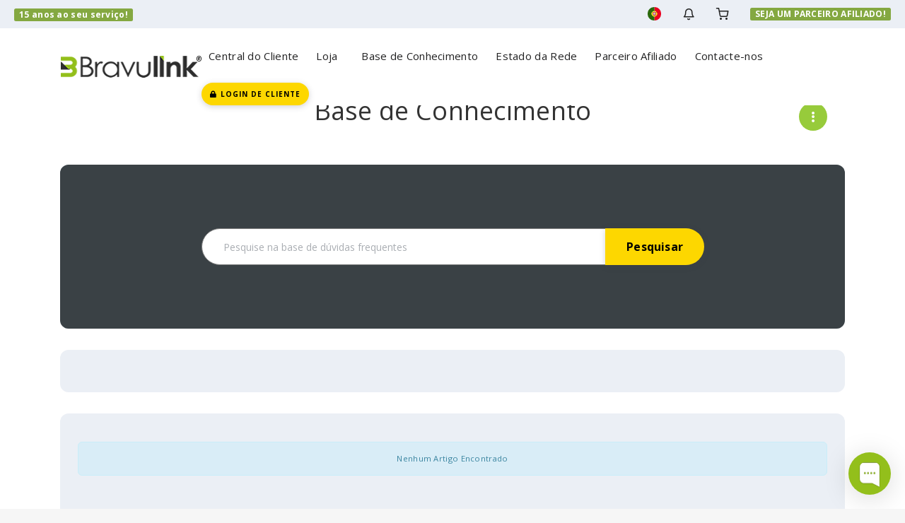

--- FILE ---
content_type: text/html; charset=utf-8
request_url: https://www.bravuhost.com/central/knowledgebase/tag/sharpportas?language=portuguese-pt
body_size: 10070
content:
<!DOCTYPE html>
<html lang="en">
    <head>
    <meta charset="utf-8" />
    <meta http-equiv="X-UA-Compatible" content="IE=edge">
    <meta name="viewport" content="width=device-width, initial-scale=1">
	<link rel="shortcut icon" href="/favicon.ico"/>
    <link rel="apple-touch-icon" sizes="144x144" href="/apple-touch-icon.png">
    <link rel="icon" type="image/png" sizes="32x32" href="/favicon-32x32.png">
    <link rel="icon" type="image/png" sizes="16x16" href="/favicon-16x16.png">
    <link rel="manifest" href="/site.webmanifest">
    <link rel="mask-icon" href="/safari-pinned-tab.svg" color="#5bbad5">
    <meta name="msapplication-TileColor" content="#da532c">
    <meta name="theme-color" content="#ffffff">
    <title>Base de Conhecimento - Bravulink</title>
    <!-- Styling -->

<!-- Mandatory Styling -->
<link href="/central/templates/antler/css/all.min.css?v=a7e3d2" rel="stylesheet">
<link href="/central/templates/antler/assets/css/flickity.min.css" rel="stylesheet">
<link href="/central/templates/antler/assets/css/aos.min.css" rel="stylesheet">
<link href="/central/templates/antler/assets/css/style.min.css" rel="stylesheet">
<link href="/central/templates/antler/assets/css/main.css" rel="stylesheet">

<!-- Icons Styling -->
<link href="/central/templates/antler/assets/fonts/fontawesome/css/all.min.css" rel="stylesheet">
<link href="/central/templates/antler/assets/fonts/evafeat/evafeat.css" rel="stylesheet">
<link href="/central/templates/antler/assets/fonts/cloudicon/cloudicon.css" rel="stylesheet">

<!-- HTML5 Shim and Respond.js IE8 support of HTML5 elements and media queries -->
<!-- WARNING: Respond.js doesn't work if you view the page via file:// -->
<!--[if lt IE 9]>
  <script src="https://oss.maxcdn.com/libs/html5shiv/3.7.0/html5shiv.js"></script>
  <script src="https://oss.maxcdn.com/libs/respond.js/1.4.2/respond.min.js"></script>
<![endif]-->

<script type="text/javascript">
    var csrfToken = '51c23e5709753fe4d05fda24574ede91571ee3db',
        markdownGuide = 'Guia Markdown',
        locale = 'en',
        saved = 'guardado',
        saving = 'autosaving',
        whmcsBaseUrl = "/central",
        requiredText = 'Obrigatório',
        recaptchaSiteKey = "";
</script>

<!-- Multilingual Condition to RTL & LTR Language -->
<link href="/central/templates/antler/assets/css/main.css" rel="stylesheet">
<link href="/central/templates/antler/css/custom.css" rel="stylesheet">
<html>


<script src="/central/templates/antler/js/scripts.min.js?v=a7e3d2"></script>
<script src="/central/templates/antler/assets/js/typed.js"></script>
<script defer src="/central/templates/antler/assets/js/jquery.slimscroll.min.js"></script>
<script defer src="/central/templates/antler/assets/js/flickity.pkgd.min.js"></script>
<script defer src="/central/templates/antler/assets/js/flickity-fade.min.js"></script>
<script defer src="/central/templates/antler/assets/js/aos.min.js"></script>
<script defer src="/central/templates/antler/assets/js/md5.min.js"></script>

<script defer src="/central/templates/antler/assets/js/main.min.js"></script>
<script defer src="/central/templates/antler/assets/js/scripts.min.js"></script>
<script defer src="/central/templates/antler/assets/js/settings-init.js"></script> 
	
    
<!-- Dynamic Template Compatibility -->
<!-- Please update your theme to include or have a comment on the following to negate dynamic inclusion -->
<link rel="stylesheet" type="text/css" href="/central/assets/css/fontawesome-all.min.css" />

</head>
    <body data-phone-cc-input="0">
        <div class="box-container limit-width">
            <div class="bg-colorstyle">
                
                
                
            	<!-- ***** LOADING PAGE ****** -->
                <div id="spinner-area">
                  <div class="spinner">
                    <div class="double-bounce1"></div>
                    <div class="double-bounce2"></div>
                    <div class="spinner-txt">Carregando...</div>
                  </div>
                </div>
                <!-- ***** FRAME MODE ****** -->
                <div class="body-borders" data-border="20">
                  <div class="top-border bg-white"></div>
                  <div class="right-border bg-white"></div>
                  <div class="bottom-border bg-white"></div>
                  <div class="left-border bg-white"></div>
                </div>

            	<!-- login and register page without the default header and footer -->

                <header id="header" class="header navbar-expand-lg navbar-light">
                <!-- ***** HEADER NEWS ***** -->
<div class="sec-bg3 infonews">
  <div class="container-fluid">
    <div class="row">
      <div class="col-xs-6 col-md-6 news">
              <div>
            <span class="badge bg-purple me-2">15 anos ao seu serviço!</span> 
            <span>  </span>
<!-- *****            <span class="secnav"> <a class="c-yellow" href="/central/cart.php?gid=2">Cloud Overview <i class="fas fa-arrow-circle-right"></i></a></span> ***** -->
        </div>
              </div>
      <div class="col-xs-6 col-md-6 link">
        <div class="infonews-nav float-right">
                      <div class="dropdown lang-drop">
	<a href="#" class="iconews" data-toggle="dropdown" >
		<img src="/central/templates/antler/assets/img/flags/portuguese-pt.svg" class="br-50 img-19 f-18" alt="Português">
	</a>
	<div class="dropdown-menu dropdown-menu-right notification lang-container">
		<div class="notify-header">
			<h6>Escolher idioma</h6>
			<a class="bg-colorstyle">Português</a>
		</div>
		<ul class="bg-colorstyle">
						<li><a href="/central/knowledgebase/tag/sharpportas?language=english"><img src="/central/templates/antler/assets/img/flags/english.svg" class="br-50 img-19 f-18" alt="English"></a></li>
						<li><a href="/central/knowledgebase/tag/sharpportas?language=portuguese-br"><img src="/central/templates/antler/assets/img/flags/portuguese-br.svg" class="br-50 img-19 f-18" alt="Português"></a></li>
						<li><a href="/central/knowledgebase/tag/sharpportas?language=portuguese-pt"><img src="/central/templates/antler/assets/img/flags/portuguese-pt.svg" class="br-50 img-19 f-18" alt="Português"></a></li>
					</ul>
	</div>
</div><!-- language selector -->
                    <div class="dropdown notify-container">
    <a href="#" class="iconews" data-toggle="dropdown">
        <i class="ico-bell f-18 w-icon"></i>    </a>
    <div class="dropdown-menu dropdown-menu-right notification">
        <div class="notify-header">
            <h6 class="d-inline-block m-b-0">Notificações</h6>
            <span class="notify-number bg-colorstyle mergecolor">0</span>
        </div>
        <div class="notify-content bg-seccolorstyle border-bottom-12">
                        <span class="alert alert-warning notify-alert"> Não tem nenhuma notificação. <i class="ico-alert-circle"></i></span>
                    </div>
    </div>
</div>
 <!-- notifications -->
          <a href="/central/cart.php?a=view" class="iconews"><i class="ico-shopping-cart f-18 w-icon"></i></a> <!-- shoping cart -->
           
          <div class="dropdown user-login not-login">
	<a href="#" class="iconews" data-toggle="dropdown">
		<i class="ico-lock f-18 w-icon"></i>
	</a>
	<div class="dropdown-menu dropdown-menu-right profile-notification bg-seccolorstyle ">
				<div class="login-header"><h6><b class="f-13">Entrar</b> - Autenticação Necessária<h6></div>
		<div class="login-content bg-colorstyle bg-pratalight">
			<div class="col-md-12 col-xs-12 mb-15 forgot-pass">
				<a href="https://bravuhost.com/central/pwreset.php" class="">Não se lembra da senha?</a> ou <a href="https://bravuhost.com/central/register.php" class="">Registar</a>
			</div>
			<form method="post" action="https://bravuhost.com/central/dologin.php" class="login-form">
<input type="hidden" name="token" value="51c23e5709753fe4d05fda24574ede91571ee3db" />
				<div class="form-group">
					<i class="ico-user"></i>
					<input type="email" name="username" class="form-control" id="inputEmail" placeholder="O Seu E-mail.." autofocus>
				</div>
				<div class="form-group">
					<i class="ico-lock"></i>
					<input type="password" name="password" class="form-control" id="inputPassword" placeholder="Palavra-passe" autocomplete="off" >
				</div>
				<div class="row mr-bt-20">
					<div class="col-md-6 col-sm-6 col-xs-7">
						<div class="custom-control custom-checkbox p-t-5">
							<input type="checkbox" class="custom-control-input" name="rememberme" id="rememberme">
							<label class="custom-control-label" for="rememberme">Lembrar</label>
						</div>
					</div>
					<div class="col-md-6 col-sm-6 col-xs-5 float-right">
						<input id="login" type="submit" class="btn btn-block btn-sm btn-default-yellow-fill" value="Login" />
					</div>
				</div>
			</form>
		</div>
			</div>
</div> <!-- login -->
          <a href="https://bravuhost.com/central/affiliates.php" class="iconews"><span class="badge bg-purple me-2">SEJA UM PARCEIRO AFILIADO!</span></a>
        </div>
      </div>
    </div>
  </div>
</div>

<!-- ***** HEADER NAV ***** -->
<div id="container-menu">
    <div class="collapse navbar-collapse menu-wrap p-0">
      <div class="container">
        <div class="content-menu">
          <ul class="navbar-nav">
            <li class="nav-item search-term p-0">
              <a href="/central/index.php">
                  <a href="http://www.bravulink.pt" title="Bravulink - Alojamento de Sites" class="logo"><img src="/logopt.png" alt="Bravulink Portugal"></a>
              </a>
            </li>
          </ul>
          <ul class="desk nav navbar-nav ml-auto">
                <li menuItemName="Home" class="" id="Primary_Navbar-Home">
        <a href="/central/index.php">
                        Central do Cliente
                                </a>
            </li>
    <li menuItemName="Store" class="dropdown" id="Primary_Navbar-Store">
        <a class="dropdown-toggle" data-toggle="dropdown" href="#">
                        Loja
                        &nbsp;        </a>
                    <ul class="dropdown-menu bg-seccolorstyle">
                            <li menuItemName="Browse Products Services" id="Primary_Navbar-Store-Browse_Products_Services">
                    <a href="/central/store">
                                                Procurar Todos
                                            </a>
                </li>
                            <li menuItemName="Shop Divider 1" class="nav-divider" id="Primary_Navbar-Store-Shop_Divider_1">
                    <a href="">
                                                -----
                                            </a>
                </li>
                            <li menuItemName="Hosting" id="Primary_Navbar-Store-Hosting">
                    <a href="/central/store/hosting">
                                                Hosting
                                            </a>
                </li>
                            <li menuItemName="Revenda" id="Primary_Navbar-Store-Revenda">
                    <a href="/central/store/revenda">
                                                Revenda
                                            </a>
                </li>
                            <li menuItemName="VPS Linux" id="Primary_Navbar-Store-VPS_Linux">
                    <a href="/central/store/cloud-vps">
                                                VPS Linux
                                            </a>
                </li>
                            <li menuItemName="VPS Gerenciado" id="Primary_Navbar-Store-VPS_Gerenciado">
                    <a href="/central/store/vps">
                                                VPS Gerenciado
                                            </a>
                </li>
                            <li menuItemName="Certificado" id="Primary_Navbar-Store-Certificado">
                    <a href="/central/store/certificado">
                                                Certificado
                                            </a>
                </li>
                            <li menuItemName="Segurança" id="Primary_Navbar-Store-Segurança">
                    <a href="/central/store/sitelock">
                                                Segurança
                                            </a>
                </li>
                            <li menuItemName="Marketing" id="Primary_Navbar-Store-Marketing">
                    <a href="/central/store/marketgoo">
                                                Marketing
                                            </a>
                </li>
                            <li menuItemName="E-mail Profissional" id="Primary_Navbar-Store-E-mail_Profissional">
                    <a href="/central/store/professional-email">
                                                E-mail Profissional
                                            </a>
                </li>
                            <li menuItemName="SSL" id="Primary_Navbar-Store-SSL">
                    <a href="/central/store/ssl">
                                                SSL
                                            </a>
                </li>
                            <li menuItemName="Shop Divider 2" class="nav-divider" id="Primary_Navbar-Store-Shop_Divider_2">
                    <a href="">
                                                -----
                                            </a>
                </li>
                            <li menuItemName="Register a New Domain" id="Primary_Navbar-Store-Register_a_New_Domain">
                    <a href="/central/cart.php?a=add&domain=register">
                                                Registar um novo domínio
                                            </a>
                </li>
                            <li menuItemName="Transfer a Domain to Us" id="Primary_Navbar-Store-Transfer_a_Domain_to_Us">
                    <a href="/central/cart.php?a=add&domain=transfer">
                                                Transferir um domínio para nós
                                            </a>
                </li>
                        </ul>
            </li>
    <li menuItemName="Knowledgebase" class="" id="Primary_Navbar-Knowledgebase">
        <a href="/central/knowledgebase">
                        Base de Conhecimento
                                </a>
            </li>
    <li menuItemName="Network Status" class="" id="Primary_Navbar-Network_Status">
        <a href="/central/serverstatus.php">
                        Estado da Rede
                                </a>
            </li>
    <li menuItemName="Affiliates" class="" id="Primary_Navbar-Affiliates">
        <a href="/central/affiliates.php">
                        Parceiro Afiliado
                                </a>
            </li>
    <li menuItemName="Contact Us" class="" id="Primary_Navbar-Contact_Us">
        <a href="/central/contact.php">
                        Contacte-nos
                                </a>
            </li>
                        <a href="/central/clientarea.php" class="btn btn-default-yellow-fill question">
                <i class="fas fa-lock pr-1"></i> <span class"uppercase">Login de Cliente</span>
            </a>
                      </ul>
        </div>
      </div>
    </div>

    <!-- ***** Menu Mobile ***** -->
    <div class="nav-menu menu-wrap mobile reduce">
      <div class="container">
        <div class="row aitems-center">
          <div class="col-xs-8 col-md-4">
                <a href="/central/index.php">
                  <a href="http://www.bravulink.pt" title="Bravulink - Alojamento de Sites" class="logo"><img src="/logopt.png" alt="Bravulink Portugal"></a>
                </a>
          </div>
          <div class="col-xs-4 col-md-8">
            <section id="menu-mobile">
              <button id="nav-toggle" type="button" class="navbar-toggle menu-toggle m-0 ml-auto" data-toggle="collapse" data-target="#primary-nav">
                <span class="sr-only">Menu</span>
                <span class="icon-bar"></span>
              </button>
              <nav id="nav" class="navbar navbar-default navbar-main" role="navigation">
                <div class="collapse navbar-collapse bg-seccolorstyle" id="primary-nav">
                  <div class="mobile nav navbar-nav">
                        <li menuItemName="Home" class="" id="Primary_Navbar-Home">
        <a href="/central/index.php">
                        Central do Cliente
                                </a>
            </li>
    <li menuItemName="Store" class="dropdown" id="Primary_Navbar-Store">
        <a class="dropdown-toggle" data-toggle="dropdown" href="#">
                        Loja
                        &nbsp;        </a>
                    <ul class="dropdown-menu bg-seccolorstyle">
                            <li menuItemName="Browse Products Services" id="Primary_Navbar-Store-Browse_Products_Services">
                    <a href="/central/store">
                                                Procurar Todos
                                            </a>
                </li>
                            <li menuItemName="Shop Divider 1" class="nav-divider" id="Primary_Navbar-Store-Shop_Divider_1">
                    <a href="">
                                                -----
                                            </a>
                </li>
                            <li menuItemName="Hosting" id="Primary_Navbar-Store-Hosting">
                    <a href="/central/store/hosting">
                                                Hosting
                                            </a>
                </li>
                            <li menuItemName="Revenda" id="Primary_Navbar-Store-Revenda">
                    <a href="/central/store/revenda">
                                                Revenda
                                            </a>
                </li>
                            <li menuItemName="VPS Linux" id="Primary_Navbar-Store-VPS_Linux">
                    <a href="/central/store/cloud-vps">
                                                VPS Linux
                                            </a>
                </li>
                            <li menuItemName="VPS Gerenciado" id="Primary_Navbar-Store-VPS_Gerenciado">
                    <a href="/central/store/vps">
                                                VPS Gerenciado
                                            </a>
                </li>
                            <li menuItemName="Certificado" id="Primary_Navbar-Store-Certificado">
                    <a href="/central/store/certificado">
                                                Certificado
                                            </a>
                </li>
                            <li menuItemName="Segurança" id="Primary_Navbar-Store-Segurança">
                    <a href="/central/store/sitelock">
                                                Segurança
                                            </a>
                </li>
                            <li menuItemName="Marketing" id="Primary_Navbar-Store-Marketing">
                    <a href="/central/store/marketgoo">
                                                Marketing
                                            </a>
                </li>
                            <li menuItemName="E-mail Profissional" id="Primary_Navbar-Store-E-mail_Profissional">
                    <a href="/central/store/professional-email">
                                                E-mail Profissional
                                            </a>
                </li>
                            <li menuItemName="SSL" id="Primary_Navbar-Store-SSL">
                    <a href="/central/store/ssl">
                                                SSL
                                            </a>
                </li>
                            <li menuItemName="Shop Divider 2" class="nav-divider" id="Primary_Navbar-Store-Shop_Divider_2">
                    <a href="">
                                                -----
                                            </a>
                </li>
                            <li menuItemName="Register a New Domain" id="Primary_Navbar-Store-Register_a_New_Domain">
                    <a href="/central/cart.php?a=add&domain=register">
                                                Registar um novo domínio
                                            </a>
                </li>
                            <li menuItemName="Transfer a Domain to Us" id="Primary_Navbar-Store-Transfer_a_Domain_to_Us">
                    <a href="/central/cart.php?a=add&domain=transfer">
                                                Transferir um domínio para nós
                                            </a>
                </li>
                        </ul>
            </li>
    <li menuItemName="Knowledgebase" class="" id="Primary_Navbar-Knowledgebase">
        <a href="/central/knowledgebase">
                        Base de Conhecimento
                                </a>
            </li>
    <li menuItemName="Network Status" class="" id="Primary_Navbar-Network_Status">
        <a href="/central/serverstatus.php">
                        Estado da Rede
                                </a>
            </li>
    <li menuItemName="Affiliates" class="" id="Primary_Navbar-Affiliates">
        <a href="/central/affiliates.php">
                        Parceiro Afiliado
                                </a>
            </li>
    <li menuItemName="Contact Us" class="" id="Primary_Navbar-Contact_Us">
        <a href="/central/contact.php">
                        Contacte-nos
                                </a>
            </li>
                    <div class="infos text-center mt-5">
                      <a class="seccolor" href="#"><p> </p></a>
                      <a class="seccolor" href="#"><p> </p></a>
                      
                                              <a href="/central/clientarea.php" class="btn btn-default-yellow-fill question mt-3">
                            <i class="fas fa-lock pr-1"></i> <span class"uppercase">Login de Cliente</span>
                        </a>
                      
                    </div>
                  </div>
                </div><!-- /.navbar-collapse -->
              </nav>
            </section>
          </div>
        </div>
      </div>
    </div>
</div>
<!-- the main header -->
                </header>

            	                <!-- BANNER -->

                 <!-- Container for HOMEPAGE display content -->
                <div class="container">
                    <div class="wrapper sec-normal">
                        <div class="content bg-colorstyle noshadow nopadding">
                            <div class="inner-content">
                                <div class="main-body">
                                 <div class="page-wrapper">
                                    			
                                    <section id="main-body">
                                        <div class="main-content ">
                                            <div class="row">
                                                                                                 <div class="col-md-12">
                                                    <div class="container">
	
	<div class="row text-center">
		<h1 >Base de Conhecimento	</div>

		<div class="dropnav-header-lined">
		<button id="dropside-content" type="button" class="drop-down-btn dropside-content" data-toggle="dropdown" aria-haspopup="true" aria-expanded="false">
			<i class="fa-solid fa-ellipsis-vertical"></i>
		</button>
		<div class="dropdown-menu bg-seccolorstyle" aria-labelledby="dropside-content">
			
    <div menuItemName="Support Knowledgebase Categories" class="item-drop-side item-drop-side hidden-sm hidden-xs">
        
        <div class="panel-heading">
            <h3 class="panel-title mergecolor">
                Categorias
                            </h3>
        </div>
        
        
                    <div ">
                                                            <a menuItemName="Support Knowledgebase Category 31" href="/central/knowledgebase/31/Central-do-Cliente" class="list-group-item mergecolor " id="Primary_Sidebar-Support_Knowledgebase_Categories-Support_Knowledgebase_Category_31">
                            <span class="badge">24</span>                                                        <div class="truncate">Central do Cliente</div>
                        </a>
                                                                                <a menuItemName="Support Knowledgebase Category 24" href="/central/knowledgebase/24/Certificado-SSL" class="list-group-item mergecolor " id="Primary_Sidebar-Support_Knowledgebase_Categories-Support_Knowledgebase_Category_24">
                            <span class="badge">1</span>                                                        <div class="truncate">Certificado SSL</div>
                        </a>
                                                                                <a menuItemName="Support Knowledgebase Category 29" href="/central/knowledgebase/29/CloudFlare" class="list-group-item mergecolor " id="Primary_Sidebar-Support_Knowledgebase_Categories-Support_Knowledgebase_Category_29">
                            <span class="badge">4</span>                                                        <div class="truncate">CloudFlare</div>
                        </a>
                                                                                <a menuItemName="Support Knowledgebase Category 20" href="/central/knowledgebase/20/cPanel" class="list-group-item mergecolor " id="Primary_Sidebar-Support_Knowledgebase_Categories-Support_Knowledgebase_Category_20">
                            <span class="badge">84</span>                                                        <div class="truncate">cPanel</div>
                        </a>
                                                                                <a menuItemName="Support Knowledgebase Category 26" href="/central/knowledgebase/26/DNS" class="list-group-item mergecolor " id="Primary_Sidebar-Support_Knowledgebase_Categories-Support_Knowledgebase_Category_26">
                            <span class="badge">2</span>                                                        <div class="truncate">DNS</div>
                        </a>
                                                                                <a menuItemName="Support Knowledgebase Category 5" href="/central/knowledgebase/5/Dominios" class="list-group-item mergecolor " id="Primary_Sidebar-Support_Knowledgebase_Categories-Support_Knowledgebase_Category_5">
                            <span class="badge">17</span>                                                        <div class="truncate">Domínios</div>
                        </a>
                                                                                <a menuItemName="Support Knowledgebase Category 33" href="/central/knowledgebase/33/Drupal" class="list-group-item mergecolor " id="Primary_Sidebar-Support_Knowledgebase_Categories-Support_Knowledgebase_Category_33">
                            <span class="badge">22</span>                                                        <div class="truncate">Drupal</div>
                        </a>
                                                                                <a menuItemName="Support Knowledgebase Category 28" href="/central/knowledgebase/28/Erros" class="list-group-item mergecolor " id="Primary_Sidebar-Support_Knowledgebase_Categories-Support_Knowledgebase_Category_28">
                            <span class="badge">6</span>                                                        <div class="truncate">Erros</div>
                        </a>
                                                                                <a menuItemName="Support Knowledgebase Category 6" href="/central/knowledgebase/6/Financeiro" class="list-group-item mergecolor " id="Primary_Sidebar-Support_Knowledgebase_Categories-Support_Knowledgebase_Category_6">
                            <span class="badge">3</span>                                                        <div class="truncate">Financeiro</div>
                        </a>
                                                                                <a menuItemName="Support Knowledgebase Category 30" href="/central/knowledgebase/30/Joomla" class="list-group-item mergecolor " id="Primary_Sidebar-Support_Knowledgebase_Categories-Support_Knowledgebase_Category_30">
                            <span class="badge">4</span>                                                        <div class="truncate">Joomla</div>
                        </a>
                                                                                <a menuItemName="Support Knowledgebase Category 34" href="/central/knowledgebase/34/Joomla" class="list-group-item mergecolor " id="Primary_Sidebar-Support_Knowledgebase_Categories-Support_Knowledgebase_Category_34">
                            <span class="badge">21</span>                                                        <div class="truncate">Joomla</div>
                        </a>
                                                                                <a menuItemName="Support Knowledgebase Category 38" href="/central/knowledgebase/38/Magento" class="list-group-item mergecolor " id="Primary_Sidebar-Support_Knowledgebase_Categories-Support_Knowledgebase_Category_38">
                            <span class="badge">20</span>                                                        <div class="truncate">Magento</div>
                        </a>
                                                                                <a menuItemName="Support Knowledgebase Category 39" href="/central/knowledgebase/39/Moodle" class="list-group-item mergecolor " id="Primary_Sidebar-Support_Knowledgebase_Categories-Support_Knowledgebase_Category_39">
                            <span class="badge">11</span>                                                        <div class="truncate">Moodle</div>
                        </a>
                                                                                <a menuItemName="Support Knowledgebase Category 17" href="/central/knowledgebase/17/PHP" class="list-group-item mergecolor " id="Primary_Sidebar-Support_Knowledgebase_Categories-Support_Knowledgebase_Category_17">
                            <span class="badge">26</span>                                                        <div class="truncate">PHP</div>
                        </a>
                                                                                <a menuItemName="Support Knowledgebase Category 40" href="/central/knowledgebase/40/Prestashop" class="list-group-item mergecolor " id="Primary_Sidebar-Support_Knowledgebase_Categories-Support_Knowledgebase_Category_40">
                            <span class="badge">8</span>                                                        <div class="truncate">Prestashop</div>
                        </a>
                                                                                <a menuItemName="Support Knowledgebase Category 8" href="/central/knowledgebase/8/Pre-compra" class="list-group-item mergecolor " id="Primary_Sidebar-Support_Knowledgebase_Categories-Support_Knowledgebase_Category_8">
                            <span class="badge">6</span>                                                        <div class="truncate">Pré-compra</div>
                        </a>
                                                                                <a menuItemName="Support Knowledgebase Category 21" href="/central/knowledgebase/21/Servidor" class="list-group-item mergecolor " id="Primary_Sidebar-Support_Knowledgebase_Categories-Support_Knowledgebase_Category_21">
                            <span class="badge">16</span>                                                        <div class="truncate">Servidor</div>
                        </a>
                                                                                <a menuItemName="Support Knowledgebase Category 32" href="/central/knowledgebase/32/Trabalhando-com-.htaccess" class="list-group-item mergecolor " id="Primary_Sidebar-Support_Knowledgebase_Categories-Support_Knowledgebase_Category_32">
                            <span class="badge">27</span>                                                        <div class="truncate">Trabalhando com .htaccess</div>
                        </a>
                                                                                <a menuItemName="Support Knowledgebase Category 7" href="/central/knowledgebase/7/Transferencia-de-Conta" class="list-group-item mergecolor " id="Primary_Sidebar-Support_Knowledgebase_Categories-Support_Knowledgebase_Category_7">
                            <span class="badge">3</span>                                                        <div class="truncate">Transferência de Conta</div>
                        </a>
                                                                                <a menuItemName="Support Knowledgebase Category 15" href="/central/knowledgebase/15/VPS" class="list-group-item mergecolor " id="Primary_Sidebar-Support_Knowledgebase_Categories-Support_Knowledgebase_Category_15">
                            <span class="badge">8</span>                                                        <div class="truncate">VPS</div>
                        </a>
                                                                                <a menuItemName="Support Knowledgebase Category 16" href="/central/knowledgebase/16/WHM" class="list-group-item mergecolor " id="Primary_Sidebar-Support_Knowledgebase_Categories-Support_Knowledgebase_Category_16">
                            <span class="badge">3</span>                                                        <div class="truncate">WHM</div>
                        </a>
                                                                                <a menuItemName="Support Knowledgebase Category 27" href="/central/knowledgebase/27/Wordpress" class="list-group-item mergecolor " id="Primary_Sidebar-Support_Knowledgebase_Categories-Support_Knowledgebase_Category_27">
                            <span class="badge">46</span>                                                        <div class="truncate">Wordpress</div>
                        </a>
                                                </div>
        
            </div>
                    <div class="panel hidden-lg hidden-md panel-default">
            <div class="panel-heading">
                <h3 class="panel-title mergecolor">
                    <i class="fas fa-info"></i>&nbsp;                    Categorias
                                    </h3>
            </div>
            <div class="panel-body mergecolor">
                <form role="form">
                    <select class="form-control" onchange="selectChangeNavigate(this)">
                                                    <option menuItemName="Support Knowledgebase Category 31" value="/central/knowledgebase/31/Central-do-Cliente" class="list-group-item mergecolor" >
                                <div class="truncate">Central do Cliente</div>
                                (24)                            </option>
                                                    <option menuItemName="Support Knowledgebase Category 24" value="/central/knowledgebase/24/Certificado-SSL" class="list-group-item mergecolor" >
                                <div class="truncate">Certificado SSL</div>
                                (1)                            </option>
                                                    <option menuItemName="Support Knowledgebase Category 29" value="/central/knowledgebase/29/CloudFlare" class="list-group-item mergecolor" >
                                <div class="truncate">CloudFlare</div>
                                (4)                            </option>
                                                    <option menuItemName="Support Knowledgebase Category 20" value="/central/knowledgebase/20/cPanel" class="list-group-item mergecolor" >
                                <div class="truncate">cPanel</div>
                                (84)                            </option>
                                                    <option menuItemName="Support Knowledgebase Category 26" value="/central/knowledgebase/26/DNS" class="list-group-item mergecolor" >
                                <div class="truncate">DNS</div>
                                (2)                            </option>
                                                    <option menuItemName="Support Knowledgebase Category 5" value="/central/knowledgebase/5/Dominios" class="list-group-item mergecolor" >
                                <div class="truncate">Domínios</div>
                                (17)                            </option>
                                                    <option menuItemName="Support Knowledgebase Category 33" value="/central/knowledgebase/33/Drupal" class="list-group-item mergecolor" >
                                <div class="truncate">Drupal</div>
                                (22)                            </option>
                                                    <option menuItemName="Support Knowledgebase Category 28" value="/central/knowledgebase/28/Erros" class="list-group-item mergecolor" >
                                <div class="truncate">Erros</div>
                                (6)                            </option>
                                                    <option menuItemName="Support Knowledgebase Category 6" value="/central/knowledgebase/6/Financeiro" class="list-group-item mergecolor" >
                                <div class="truncate">Financeiro</div>
                                (3)                            </option>
                                                    <option menuItemName="Support Knowledgebase Category 30" value="/central/knowledgebase/30/Joomla" class="list-group-item mergecolor" >
                                <div class="truncate">Joomla</div>
                                (4)                            </option>
                                                    <option menuItemName="Support Knowledgebase Category 34" value="/central/knowledgebase/34/Joomla" class="list-group-item mergecolor" >
                                <div class="truncate">Joomla</div>
                                (21)                            </option>
                                                    <option menuItemName="Support Knowledgebase Category 38" value="/central/knowledgebase/38/Magento" class="list-group-item mergecolor" >
                                <div class="truncate">Magento</div>
                                (20)                            </option>
                                                    <option menuItemName="Support Knowledgebase Category 39" value="/central/knowledgebase/39/Moodle" class="list-group-item mergecolor" >
                                <div class="truncate">Moodle</div>
                                (11)                            </option>
                                                    <option menuItemName="Support Knowledgebase Category 17" value="/central/knowledgebase/17/PHP" class="list-group-item mergecolor" >
                                <div class="truncate">PHP</div>
                                (26)                            </option>
                                                    <option menuItemName="Support Knowledgebase Category 40" value="/central/knowledgebase/40/Prestashop" class="list-group-item mergecolor" >
                                <div class="truncate">Prestashop</div>
                                (8)                            </option>
                                                    <option menuItemName="Support Knowledgebase Category 8" value="/central/knowledgebase/8/Pre-compra" class="list-group-item mergecolor" >
                                <div class="truncate">Pré-compra</div>
                                (6)                            </option>
                                                    <option menuItemName="Support Knowledgebase Category 21" value="/central/knowledgebase/21/Servidor" class="list-group-item mergecolor" >
                                <div class="truncate">Servidor</div>
                                (16)                            </option>
                                                    <option menuItemName="Support Knowledgebase Category 32" value="/central/knowledgebase/32/Trabalhando-com-.htaccess" class="list-group-item mergecolor" >
                                <div class="truncate">Trabalhando com .htaccess</div>
                                (27)                            </option>
                                                    <option menuItemName="Support Knowledgebase Category 7" value="/central/knowledgebase/7/Transferencia-de-Conta" class="list-group-item mergecolor" >
                                <div class="truncate">Transferência de Conta</div>
                                (3)                            </option>
                                                    <option menuItemName="Support Knowledgebase Category 15" value="/central/knowledgebase/15/VPS" class="list-group-item mergecolor" >
                                <div class="truncate">VPS</div>
                                (8)                            </option>
                                                    <option menuItemName="Support Knowledgebase Category 16" value="/central/knowledgebase/16/WHM" class="list-group-item mergecolor" >
                                <div class="truncate">WHM</div>
                                (3)                            </option>
                                                    <option menuItemName="Support Knowledgebase Category 27" value="/central/knowledgebase/27/Wordpress" class="list-group-item mergecolor" >
                                <div class="truncate">Wordpress</div>
                                (46)                            </option>
                                            </select>
                </form>
            </div>
                    </div>
    			
    <div menuItemName="Support Knowledgebase Tag Cloud" class="item-drop-side item-drop-side">
        
        <div class="panel-heading">
            <h3 class="panel-title mergecolor">
                TAG Cloud (Domínios UK)
                            </h3>
        </div>
        
                    <div class="panel-body mergecolor">
                <a href="/central/knowledgebase/tag/sharp.htaccess" style="font-size:24px;">#.htaccess</a>
<a href="/central/knowledgebase/tag/sharp403" style="font-size:12px;">#403</a>
<a href="/central/knowledgebase/tag/sharp404" style="font-size:20px;">#404</a>
<a href="/central/knowledgebase/tag/sharp500" style="font-size:12px;">#500</a>
<a href="/central/knowledgebase/tag/sharpacessar" style="font-size:12px;">#acessar</a>
<a href="/central/knowledgebase/tag/sharpacesso" style="font-size:20px;">#acesso</a>
<a href="/central/knowledgebase/tag/sharpadicionar" style="font-size:20px;">#adicionar</a>
<a href="/central/knowledgebase/tag/sharpadicionarfundos" style="font-size:12px;">#adicionarfundos</a>
<a href="/central/knowledgebase/tag/sharpafiliados" style="font-size:12px;">#afiliados</a>
<a href="/central/knowledgebase/tag/sharpalterar" style="font-size:20px;">#alterar</a>
<a href="/central/knowledgebase/tag/sharpalteraremail" style="font-size:12px;">#alteraremail</a>
<a href="/central/knowledgebase/tag/sharpalterarsenha" style="font-size:12px;">#alterarsenha</a>
<a href="/central/knowledgebase/tag/sharpantispam" style="font-size:12px;">#antispam</a>
<a href="/central/knowledgebase/tag/sharpapagar" style="font-size:12px;">#apagar</a>
<a href="/central/knowledgebase/tag/sharpataques" style="font-size:12px;">#ataques</a>
<a href="/central/knowledgebase/tag/sharpautomatico" style="font-size:12px;">#automatico</a>
<a href="/central/knowledgebase/tag/sharpaviso" style="font-size:20px;">#aviso</a>
<a href="/central/knowledgebase/tag/sharpavisos" style="font-size:12px;">#avisos</a>
<a href="/central/knowledgebase/tag/sharpblog" style="font-size:20px;">#blog</a>
<a href="/central/knowledgebase/tag/sharpbloquear" style="font-size:20px;">#bloquear</a>
<a href="/central/knowledgebase/tag/sharpboleto" style="font-size:12px;">#boleto</a>
<a href="/central/knowledgebase/tag/sharpbravulink" style="font-size:20px;">#bravulink</a>
<a href="/central/knowledgebase/tag/sharpbravusite" style="font-size:12px;">#bravusite</a>
<a href="/central/knowledgebase/tag/sharpCache" style="font-size:20px;">#Cache</a>
<a href="/central/knowledgebase/tag/sharpcaptcha" style="font-size:12px;">#captcha</a>
<a href="/central/knowledgebase/tag/sharpcelular" style="font-size:20px;">#celular</a>
<a href="/central/knowledgebase/tag/sharpcertificado" style="font-size:12px;">#certificado</a>
<a href="/central/knowledgebase/tag/sharpcloudflare" style="font-size:20px;">#cloudflare</a>
<a href="/central/knowledgebase/tag/sharpcomo" style="font-size:20px;">#como</a>
<a href="/central/knowledgebase/tag/sharpcomoacessar" style="font-size:20px;">#comoacessar</a>
<a href="/central/knowledgebase/tag/sharpcomoadicionar" style="font-size:20px;">#comoadicionar</a>
<a href="/central/knowledgebase/tag/sharpcomoajustar" style="font-size:20px;">#comoajustar</a>
<a href="/central/knowledgebase/tag/sharpcomoalterar" style="font-size:20px;">#comoalterar</a>
<a href="/central/knowledgebase/tag/sharpcomobaixar" style="font-size:12px;">#comobaixar</a>
<a href="/central/knowledgebase/tag/sharpcomocorrigir" style="font-size:20px;">#comocorrigir</a>
<a href="/central/knowledgebase/tag/sharpcomocriar" style="font-size:20px;">#comocriar</a>
<a href="/central/knowledgebase/tag/sharpcomodefinir" style="font-size:12px;">#comodefinir</a>
<a href="/central/knowledgebase/tag/sharpcomoencontrar" style="font-size:20px;">#comoencontrar</a>
<a href="/central/knowledgebase/tag/sharpcomoesconder" style="font-size:12px;">#comoesconder</a>
<a href="/central/knowledgebase/tag/sharpcomoevitar" style="font-size:20px;">#comoevitar</a>
<a href="/central/knowledgebase/tag/sharpcomoexecutar" style="font-size:20px;">#comoexecutar</a>
<a href="/central/knowledgebase/tag/sharpcomoextrair" style="font-size:12px;">#comoextrair</a>
<a href="/central/knowledgebase/tag/sharpcomofazer" style="font-size:20px;">#comofazer</a>
<a href="/central/knowledgebase/tag/sharpcomogerar" style="font-size:20px;">#comogerar</a>
<a href="/central/knowledgebase/tag/sharpcomoinserir" style="font-size:20px;">#comoinserir</a>
<a href="/central/knowledgebase/tag/sharpcomoinstalar" style="font-size:20px;">#comoinstalar</a>
<a href="/central/knowledgebase/tag/sharpcomomudar" style="font-size:20px;">#comomudar</a>
<a href="/central/knowledgebase/tag/sharpcomopagar" style="font-size:20px;">#comopagar</a>
<a href="/central/knowledgebase/tag/sharpcomoproteger" style="font-size:20px;">#comoproteger</a>
<a href="/central/knowledgebase/tag/sharpcomoredefinir" style="font-size:20px;">#comoredefinir</a>
<a href="/central/knowledgebase/tag/sharpcomoremover" style="font-size:12px;">#comoremover</a>
<a href="/central/knowledgebase/tag/sharpcomoresolver" style="font-size:20px;">#comoresolver</a>
<a href="/central/knowledgebase/tag/sharpcomosaber" style="font-size:20px;">#comosaber</a>
<a href="/central/knowledgebase/tag/sharpcomotornar" style="font-size:12px;">#comotornar</a>
<a href="/central/knowledgebase/tag/sharpcomousar" style="font-size:20px;">#comousar</a>
<a href="/central/knowledgebase/tag/sharpcompartilhar" style="font-size:12px;">#compartilhar</a>
<a href="/central/knowledgebase/tag/sharpconfigurar" style="font-size:20px;">#configurar</a>
<a href="/central/knowledgebase/tag/sharpconstrutor" style="font-size:12px;">#construtor</a>
<a href="/central/knowledgebase/tag/sharpcontasegura" style="font-size:12px;">#contasegura</a>
<a href="/central/knowledgebase/tag/sharpcors" style="font-size:12px;">#cors</a>
<a href="/central/knowledgebase/tag/sharpCpanel" style="font-size:20px;">#Cpanel</a>
<a href="/central/knowledgebase/tag/sharpcriar" style="font-size:12px;">#criar</a>
<a href="/central/knowledgebase/tag/sharpcriptografia" style="font-size:12px;">#criptografia</a>
<a href="/central/knowledgebase/tag/sharpdesabilitar" style="font-size:20px;">#desabilitar</a>
<a href="/central/knowledgebase/tag/sharpdesativar" style="font-size:20px;">#desativar</a>
<a href="/central/knowledgebase/tag/sharpdesinstalar" style="font-size:12px;">#desinstalar</a>
<a href="/central/knowledgebase/tag/sharpdiretorios" style="font-size:12px;">#diretorios</a>
<a href="/central/knowledgebase/tag/sharpDKIM" style="font-size:12px;">#DKIM</a>
<a href="/central/knowledgebase/tag/sharpdns" style="font-size:12px;">#dns</a>
<a href="/central/knowledgebase/tag/sharpdocumento" style="font-size:12px;">#documento</a>
<a href="/central/knowledgebase/tag/sharpdomain" style="font-size:12px;">#domain</a>
<a href="/central/knowledgebase/tag/sharpdominio" style="font-size:20px;">#dominio</a>
<a href="/central/knowledgebase/tag/sharpdrupal" style="font-size:16px;">#drupal</a>
<a href="/central/knowledgebase/tag/sharpEDITAR" style="font-size:20px;">#EDITAR</a>
<a href="/central/knowledgebase/tag/sharpEDITOR" style="font-size:12px;">#EDITOR</a>
<a href="/central/knowledgebase/tag/sharpemail" style="font-size:20px;">#email</a>
<a href="/central/knowledgebase/tag/sharpembed" style="font-size:12px;">#embed</a>
<a href="/central/knowledgebase/tag/sharpemitir" style="font-size:12px;">#emitir</a>
<a href="/central/knowledgebase/tag/sharpemulation" style="font-size:12px;">#emulation</a>
<a href="/central/knowledgebase/tag/sharpentradadns" style="font-size:12px;">#entradadns</a>
<a href="/central/knowledgebase/tag/sharpeppcode" style="font-size:12px;">#eppcode</a>
<a href="/central/knowledgebase/tag/sharperro" style="font-size:16px;">#erro</a>
<a href="/central/knowledgebase/tag/sharperro404" style="font-size:12px;">#erro404</a>
<a href="/central/knowledgebase/tag/sharperro500" style="font-size:12px;">#erro500</a>
<a href="/central/knowledgebase/tag/sharperror" style="font-size:20px;">#error</a>
<a href="/central/knowledgebase/tag/sharpestatisticas" style="font-size:20px;">#estatisticas</a>
<a href="/central/knowledgebase/tag/sharpfacebook" style="font-size:12px;">#facebook</a>
<a href="/central/knowledgebase/tag/sharpfacil" style="font-size:12px;">#facil</a>
<a href="/central/knowledgebase/tag/sharpfatura" style="font-size:12px;">#fatura</a>
<a href="/central/knowledgebase/tag/sharpfeed" style="font-size:12px;">#feed</a>
<a href="/central/knowledgebase/tag/sharpForbidden" style="font-size:12px;">#Forbidden</a>
<a href="/central/knowledgebase/tag/sharpformasdepagamento" style="font-size:12px;">#formasdepagamento</a>
<a href="/central/knowledgebase/tag/sharpFTP" style="font-size:12px;">#FTP</a>
<a href="/central/knowledgebase/tag/sharpfundos" style="font-size:12px;">#fundos</a>
<a href="/central/knowledgebase/tag/sharpgaleria" style="font-size:12px;">#galeria</a>
<a href="/central/knowledgebase/tag/sharpganhedinheiro" style="font-size:12px;">#ganhedinheiro</a>
<a href="/central/knowledgebase/tag/sharpgerarboleto" style="font-size:12px;">#gerarboleto</a>
<a href="/central/knowledgebase/tag/sharphorde" style="font-size:12px;">#horde</a>
<a href="/central/knowledgebase/tag/sharpHospedagem" style="font-size:12px;">#Hospedagem</a>
<a href="/central/knowledgebase/tag/sharphowto" style="font-size:20px;">#howto</a>
<a href="/central/knowledgebase/tag/sharphtaccess" style="font-size:12px;">#htaccess</a>
<a href="/central/knowledgebase/tag/sharphtml" style="font-size:12px;">#html</a>
<a href="/central/knowledgebase/tag/sharpHTTP" style="font-size:12px;">#HTTP</a>
<a href="/central/knowledgebase/tag/sharphttps" style="font-size:20px;">#https</a>
<a href="/central/knowledgebase/tag/sharpid" style="font-size:12px;">#id</a>
<a href="/central/knowledgebase/tag/sharpidioma" style="font-size:20px;">#idioma</a>
<a href="/central/knowledgebase/tag/sharpimagem" style="font-size:20px;">#imagem</a>
<a href="/central/knowledgebase/tag/sharpimap" style="font-size:12px;">#imap</a>
<a href="/central/knowledgebase/tag/sharpincorporar" style="font-size:12px;">#incorporar</a>
<a href="/central/knowledgebase/tag/sharpinformacao" style="font-size:12px;">#informacao</a>
<a href="/central/knowledgebase/tag/sharpiniciante" style="font-size:12px;">#iniciante</a>
<a href="/central/knowledgebase/tag/sharpinseguro" style="font-size:12px;">#inseguro</a>
<a href="/central/knowledgebase/tag/sharpinstalacao" style="font-size:20px;">#instalacao</a>
<a href="/central/knowledgebase/tag/sharpinstalar" style="font-size:20px;">#instalar</a>
<a href="/central/knowledgebase/tag/sharpIP" style="font-size:20px;">#IP</a>
<a href="/central/knowledgebase/tag/sharpJoomla" style="font-size:16px;">#Joomla</a>
<a href="/central/knowledgebase/tag/sharplimit" style="font-size:12px;">#limit</a>
<a href="/central/knowledgebase/tag/sharplimpar" style="font-size:20px;">#limpar</a>
<a href="/central/knowledgebase/tag/sharplinguagem" style="font-size:20px;">#linguagem</a>
<a href="/central/knowledgebase/tag/sharplink" style="font-size:12px;">#link</a>
<a href="/central/knowledgebase/tag/sharplogin" style="font-size:12px;">#login</a>
<a href="/central/knowledgebase/tag/sharpmagento" style="font-size:16px;">#magento</a>
<a href="/central/knowledgebase/tag/sharpmail" style="font-size:12px;">#mail</a>
<a href="/central/knowledgebase/tag/sharpmemory" style="font-size:12px;">#memory</a>
<a href="/central/knowledgebase/tag/sharpmensagem" style="font-size:12px;">#mensagem</a>
<a href="/central/knowledgebase/tag/sharpmensagemBravulink" style="font-size:12px;">#mensagemBravulink</a>
<a href="/central/knowledgebase/tag/sharpmobile" style="font-size:20px;">#mobile</a>
<a href="/central/knowledgebase/tag/sharpmoodle" style="font-size:20px;">#moodle</a>
<a href="/central/knowledgebase/tag/sharpmudar" style="font-size:20px;">#mudar</a>
<a href="/central/knowledgebase/tag/sharpmudarsenha" style="font-size:12px;">#mudarsenha</a>
<a href="/central/knowledgebase/tag/sharpmysql" style="font-size:12px;">#mysql</a>
<a href="/central/knowledgebase/tag/sharpnotfound" style="font-size:20px;">#notfound</a>
<a href="/central/knowledgebase/tag/sharpon" style="font-size:12px;">#on</a>
<a href="/central/knowledgebase/tag/sharpotimizar" style="font-size:20px;">#otimizar</a>
<a href="/central/knowledgebase/tag/sharpoutlook" style="font-size:12px;">#outlook</a>
<a href="/central/knowledgebase/tag/sharpoutroendereço" style="font-size:12px;">#outroendereço</a>
<a href="/central/knowledgebase/tag/sharppagamento" style="font-size:20px;">#pagamento</a>
<a href="/central/knowledgebase/tag/sharppagamentoautomatico" style="font-size:20px;">#pagamentoautomatico</a>
<a href="/central/knowledgebase/tag/sharppagar" style="font-size:12px;">#pagar</a>
<a href="/central/knowledgebase/tag/sharppagarboleto" style="font-size:12px;">#pagarboleto</a>
<a href="/central/knowledgebase/tag/sharppaginanaoencontrada" style="font-size:12px;">#paginanaoencontrada</a>
<a href="/central/knowledgebase/tag/sharppainel" style="font-size:20px;">#painel</a>
<a href="/central/knowledgebase/tag/sharppassword" style="font-size:12px;">#password</a>
<a href="/central/knowledgebase/tag/sharppaypal" style="font-size:20px;">#paypal</a>
<a href="/central/knowledgebase/tag/sharppdf" style="font-size:12px;">#pdf</a>
<a href="/central/knowledgebase/tag/sharppermalinks" style="font-size:12px;">#permalinks</a>
<a href="/central/knowledgebase/tag/sharpphp" style="font-size:24px;">#php</a>
<a href="/central/knowledgebase/tag/sharpphpbb" style="font-size:12px;">#phpbb</a>
<a href="/central/knowledgebase/tag/sharpphperror" style="font-size:20px;">#phperror</a>
<a href="/central/knowledgebase/tag/sharpplanonovo" style="font-size:12px;">#planonovo</a>
<a href="/central/knowledgebase/tag/sharpplanoscancelados" style="font-size:12px;">#planoscancelados</a>
<a href="/central/knowledgebase/tag/sharpPlug-in" style="font-size:12px;">#Plug-in</a>
<a href="/central/knowledgebase/tag/sharpplugin" style="font-size:20px;">#plugin</a>
<a href="/central/knowledgebase/tag/sharppop" style="font-size:12px;">#pop</a>
<a href="/central/knowledgebase/tag/sharpporta" style="font-size:12px;">#porta</a>
<a href="/central/knowledgebase/tag/sharpportas" style="font-size:12px;">#portas</a>
<a href="/central/knowledgebase/tag/sharppossoterumsite" style="font-size:12px;">#possoterumsite</a>
<a href="/central/knowledgebase/tag/sharppost" style="font-size:20px;">#post</a>
<a href="/central/knowledgebase/tag/sharppostagem" style="font-size:12px;">#postagem</a>
<a href="/central/knowledgebase/tag/sharpprestashop" style="font-size:20px;">#prestashop</a>
<a href="/central/knowledgebase/tag/sharpprogramadeafiliados" style="font-size:12px;">#programadeafiliados</a>
<a href="/central/knowledgebase/tag/sharpprotecao" style="font-size:20px;">#protecao</a>
<a href="/central/knowledgebase/tag/sharprascunho" style="font-size:12px;">#rascunho</a>
<a href="/central/knowledgebase/tag/sharprecursos" style="font-size:12px;">#recursos</a>
<a href="/central/knowledgebase/tag/sharpredirecionamento" style="font-size:12px;">#redirecionamento</a>
<a href="/central/knowledgebase/tag/sharpremover" style="font-size:20px;">#remover</a>
<a href="/central/knowledgebase/tag/sharprenew" style="font-size:12px;">#renew</a>
<a href="/central/knowledgebase/tag/sharprenovar" style="font-size:12px;">#renovar</a>
<a href="/central/knowledgebase/tag/sharprequisitos" style="font-size:20px;">#requisitos</a>
<a href="/central/knowledgebase/tag/sharpresponsivo" style="font-size:12px;">#responsivo</a>
<a href="/central/knowledgebase/tag/sharprestaurar" style="font-size:12px;">#restaurar</a>
<a href="/central/knowledgebase/tag/sharprg" style="font-size:12px;">#rg</a>
<a href="/central/knowledgebase/tag/sharprss" style="font-size:20px;">#rss</a>
<a href="/central/knowledgebase/tag/sharpSALDO" style="font-size:12px;">#SALDO</a>
<a href="/central/knowledgebase/tag/sharpsalvar" style="font-size:12px;">#salvar</a>
<a href="/central/knowledgebase/tag/sharpsef" style="font-size:12px;">#sef</a>
<a href="/central/knowledgebase/tag/sharpseguranca" style="font-size:12px;">#seguranca</a>
<a href="/central/knowledgebase/tag/sharpsenha" style="font-size:20px;">#senha</a>
<a href="/central/knowledgebase/tag/sharpsenhanova" style="font-size:12px;">#senhanova</a>
<a href="/central/knowledgebase/tag/sharpservidor" style="font-size:12px;">#servidor</a>
<a href="/central/knowledgebase/tag/sharpshort" style="font-size:12px;">#short</a>
<a href="/central/knowledgebase/tag/sharpsimples" style="font-size:12px;">#simples</a>
<a href="/central/knowledgebase/tag/sharpsite" style="font-size:20px;">#site</a>
<a href="/central/knowledgebase/tag/sharpsoftaculous" style="font-size:12px;">#softaculous</a>
<a href="/central/knowledgebase/tag/sharpspam" style="font-size:20px;">#spam</a>
<a href="/central/knowledgebase/tag/sharpssh" style="font-size:12px;">#ssh</a>
<a href="/central/knowledgebase/tag/sharpssi" style="font-size:12px;">#ssi</a>
<a href="/central/knowledgebase/tag/sharpssl" style="font-size:20px;">#ssl</a>
<a href="/central/knowledgebase/tag/sharpstatus" style="font-size:12px;">#status</a>
<a href="/central/knowledgebase/tag/sharpsubconta" style="font-size:12px;">#subconta</a>
<a href="/central/knowledgebase/tag/sharpsubdominio" style="font-size:12px;">#subdominio</a>
<a href="/central/knowledgebase/tag/sharpsubtitulo" style="font-size:12px;">#subtitulo</a>
<a href="/central/knowledgebase/tag/sharptag" style="font-size:12px;">#tag</a>
<a href="/central/knowledgebase/tag/sharptelefone" style="font-size:12px;">#telefone</a>
<a href="/central/knowledgebase/tag/sharptema" style="font-size:20px;">#tema</a>
<a href="/central/knowledgebase/tag/sharpticket" style="font-size:12px;">#ticket</a>
<a href="/central/knowledgebase/tag/sharptransferirdominio" style="font-size:12px;">#transferirdominio</a>
<a href="/central/knowledgebase/tag/sharptrocardeplano" style="font-size:12px;">#trocardeplano</a>
<a href="/central/knowledgebase/tag/sharpupgrade" style="font-size:12px;">#upgrade</a>
<a href="/central/knowledgebase/tag/sharpUPLOAD" style="font-size:12px;">#UPLOAD</a>
<a href="/central/knowledgebase/tag/sharpurl" style="font-size:10px;">#url</a>
<a href="/central/knowledgebase/tag/sharpusuario" style="font-size:20px;">#usuario</a>
<a href="/central/knowledgebase/tag/sharpvideo" style="font-size:12px;">#video</a>
<a href="/central/knowledgebase/tag/sharpwebhosting" style="font-size:12px;">#webhosting</a>
<a href="/central/knowledgebase/tag/sharpwebmail" style="font-size:10px;">#webmail</a>
<a href="/central/knowledgebase/tag/sharpwhm" style="font-size:12px;">#whm</a>
<a href="/central/knowledgebase/tag/sharpwordpress" style="font-size:10px;">#wordpress</a>
<a href="/central/knowledgebase/tag/addon-domain" style="font-size:12px;">addon domain</a>
<a href="/central/knowledgebase/tag/adicional" style="font-size:12px;">adicional</a>
<a href="/central/knowledgebase/tag/admin" style="font-size:12px;">admin</a>
<a href="/central/knowledgebase/tag/backup" style="font-size:12px;">backup</a>
<a href="/central/knowledgebase/tag/blacklist" style="font-size:12px;">blacklist</a>
<a href="/central/knowledgebase/tag/cache" style="font-size:12px;">cache</a>
<a href="/central/knowledgebase/tag/Certificado" style="font-size:12px;">Certificado</a>
<a href="/central/knowledgebase/tag/Cloudflare" style="font-size:12px;">Cloudflare</a>
<a href="/central/knowledgebase/tag/Complemento" style="font-size:12px;">Complemento</a>
<a href="/central/knowledgebase/tag/cPanel" style="font-size:10px;">cPanel</a>
<a href="/central/knowledgebase/tag/DNS" style="font-size:20px;">DNS</a>
<a href="/central/knowledgebase/tag/Domínios" style="font-size:20px;">Domínios</a>
<a href="/central/knowledgebase/tag/E-mails" style="font-size:12px;">E-mails</a>
<a href="/central/knowledgebase/tag/elementor" style="font-size:12px;">elementor</a>
<a href="/central/knowledgebase/tag/Gmail" style="font-size:12px;">Gmail</a>
<a href="/central/knowledgebase/tag/Google-Search-Console" style="font-size:12px;">Google Search Console</a>
<a href="/central/knowledgebase/tag/hospedagem" style="font-size:20px;">hospedagem</a>
<a href="/central/knowledgebase/tag/ioncube" style="font-size:12px;">ioncube</a>
<a href="/central/knowledgebase/tag/joomla" style="font-size:12px;">joomla</a>
<a href="/central/knowledgebase/tag/login" style="font-size:12px;">login</a>
<a href="/central/knowledgebase/tag/manutenção" style="font-size:12px;">manutenção</a>
<a href="/central/knowledgebase/tag/memcached" style="font-size:12px;">memcached</a>
<a href="/central/knowledgebase/tag/mysql" style="font-size:20px;">mysql</a>
<a href="/central/knowledgebase/tag/nameserver" style="font-size:12px;">nameserver</a>
<a href="/central/knowledgebase/tag/O-que-é-espaço-em-disco-e-quanto-eu-preciso" style="font-size:12px;">O que é espaço em disco e quanto eu preciso?</a>
<a href="/central/knowledgebase/tag/pagamento" style="font-size:12px;">pagamento</a>
<a href="/central/knowledgebase/tag/personalizado" style="font-size:12px;">personalizado</a>
<a href="/central/knowledgebase/tag/php.ini" style="font-size:12px;">php.ini</a>
<a href="/central/knowledgebase/tag/plugin" style="font-size:20px;">plugin</a>
<a href="/central/knowledgebase/tag/próprio" style="font-size:12px;">próprio</a>
<a href="/central/knowledgebase/tag/Redirecionamento" style="font-size:12px;">Redirecionamento</a>
<a href="/central/knowledgebase/tag/redirect" style="font-size:12px;">redirect</a>
<a href="/central/knowledgebase/tag/remoto" style="font-size:12px;">remoto</a>
<a href="/central/knowledgebase/tag/root" style="font-size:12px;">root</a>
<a href="/central/knowledgebase/tag/Serviços" style="font-size:12px;">Serviços</a>
<a href="/central/knowledgebase/tag/site" style="font-size:12px;">site</a>
<a href="/central/knowledgebase/tag/smtp" style="font-size:12px;">smtp</a>
<a href="/central/knowledgebase/tag/SSL" style="font-size:12px;">SSL</a>
<a href="/central/knowledgebase/tag/suporte" style="font-size:12px;">suporte</a>
<a href="/central/knowledgebase/tag/timezone" style="font-size:12px;">timezone</a>
<a href="/central/knowledgebase/tag/Transferência" style="font-size:12px;">Transferência</a>
<a href="/central/knowledgebase/tag/Tutoriais" style="font-size:12px;">Tutoriais</a>
<a href="/central/knowledgebase/tag/upload" style="font-size:12px;">upload</a>
<a href="/central/knowledgebase/tag/URL" style="font-size:12px;">URL</a>
<a href="/central/knowledgebase/tag/versao" style="font-size:12px;">versao</a>
<a href="/central/knowledgebase/tag/WHM" style="font-size:12px;">WHM</a>
<a href="/central/knowledgebase/tag/wordpress" style="font-size:20px;">wordpress</a>
<a href="/central/knowledgebase/tag/wordress" style="font-size:12px;">wordress</a>

            </div>
        
        
            </div>
    
    <div menuItemName="Support" class="item-drop-side item-drop-side">
        
        <div class="panel-heading">
            <h3 class="panel-title mergecolor">
                Suporte
                            </h3>
        </div>
        
        
                    <div ">
                                                            <a menuItemName="Support Tickets" href="/central/supporttickets.php" class="list-group-item mergecolor " id="Secondary_Sidebar-Support-Support_Tickets">
                                                        <i class="fas fa-ticket-alt fa-fw"></i>&nbsp;                            Os Meus Tickets de Suporte
                        </a>
                                                                                <a menuItemName="Announcements" href="/central/announcements" class="list-group-item mergecolor " id="Secondary_Sidebar-Support-Announcements">
                                                        <i class="fas fa-list fa-fw"></i>&nbsp;                            Anúncios
                        </a>
                                                                                <a menuItemName="Knowledgebase" href="/central/knowledgebase" class="list-group-item mergecolor  active" id="Secondary_Sidebar-Support-Knowledgebase">
                                                        <i class="fas fa-info-circle fa-fw"></i>&nbsp;                            Base de Conhecimento
                        </a>
                                                                                <a menuItemName="Network Status" href="/central/serverstatus.php" class="list-group-item mergecolor " id="Secondary_Sidebar-Support-Network_Status">
                                                        <i class="fas fa-rocket fa-fw"></i>&nbsp;                            Estado da Rede
                        </a>
                                                                                <a menuItemName="Open Ticket" href="/central/submitticket.php" class="list-group-item mergecolor " id="Secondary_Sidebar-Support-Open_Ticket">
                                                        <i class="fas fa-comments fa-fw"></i>&nbsp;                            Ticket de atendimento
                        </a>
                                                </div>
        
            </div>
    		</div>
	</div>
	
</div>                                                </div>
                                                 
            									<!-- Container for MAIN PAGE display content -->
                                                <div class="col-md-12 ">
                                                     
            										<!-- login and register page without the default header and footer -->

<div class="kb-search-background pt-50">
    <form role="form" method="post" action="/central/knowledgebase/search">
<input type="hidden" name="token" value="51c23e5709753fe4d05fda24574ede91571ee3db" />
        <div class="input-group input-group-lg kb-search overlay">
            <div class="col-md-8 col-md-offset-2 col-xs-10 col-xs-offset-1">
                <input type="text"  id="inputKnowledgebaseSearch" name="search" class="form-control" placeholder="Pesquise na base de dúvidas frequentes" value="" />
                <span class="input-group-btn">
                    <input type="submit" id="btnKnowledgebaseSearch" class="btn btn-primary btn-input-padded-responsive" value="Pesquisar" />
                </span>
            </div>
        </div>
    </form>
</div>

<div class="bg-seccolorstyle bg-white br-12 p-5 mt-5 noshadow">
    <div class="row kbcategories">
        <div class="know-bgbox-container">
                    </div>
    </div>
</div>

<div class="know-bgbox-container">
    <div class="kbarticles bg-seccolorstyle bg-white noshadow mt-5">
                    <div class="alert alert-info text-center">
        Nenhum Artigo Encontrado
</div>
                </div>
</div>

<!-- login and register page without the default header and footer -->
                                        </div><!-- /.main-content -->
                                    <div class="clearfix"></div>
                                </div><!-- end row -->
                            </div><!-- end container -->
                        </section><!-- end main body section -->
                    </div><!-- end page wrapper -->
                </div><!-- end main body -->
            </div><!-- end inner content -->
        </div><!-- end content -->
    </div><!-- end wrapper -->
</div><!-- end main container -->



<div id="fullpage-overlay" class="hidden">
    <div class="outer-wrapper">
        <div class="inner-wrapper">
            <img src="/central/assets/img/overlay-spinner.svg">
            <br>
            <span class="msg"></span>
        </div>
    </div>
</div>

<!--
*******************
FOOTER
*******************
-->
<footer id="footer" class="footer">
  
    <div class="container">
    <div class="footer-top">
      <div class="row">
        <div class="col-sm-6 col-md-3">
          <div class="heading">Serviços</div>
          <ul class="footer-menu classic">
            <li class="menu-item"><a href="https://bravuhost.com/central/store/hosting">Alojamento de Sites</a></li>
            <li class="menu-item"><a href="https://bravuhost.com/central/store/revenda">Revenda de Alojamento</a></li>
            <li class="menu-item"><a href="https://bravuhost.com/central/store/vps">Cloud VPS</a></li>
            <li class="menu-item"><a href="https://www.bravuhost.com/central/store/sitelock">Segurança para Sites</a></li>
            <li class="menu-item"><a href="https://www.bravuhost.com/central/store/marketgoo">Ferramenta de Marketing</a></li>            
            <li class="menu-item"><a href="https://www.bravuhost.com/central/store/professional-email">E-mail Profissional</a></li>            
            <li class="menu-item"><a href="https://bravuhost.com/central/cart.php?a=add&domain=register">Registo de Domínio</a></li>
          </ul>
        </div>
        <div class="col-sm-6 col-md-3">
          <div class="heading">Atendimento</div>
          <ul class="footer-menu classic">
            <li class="menu-item"><a href="https://bravuhost.com/central/submitticket.php?step=2&deptid=1">Novo Ticket</a></li>
            <li class="menu-item"><a href="https://bravuhost.com/central/supporttickets.php">Meus Tickets</a></li>
            <li class="menu-item"><a href="https://bravuhost.com/central/knowledgebase">Dúvidas Frequentes</a></li>
            <li class="menu-item"><a href="https://stats.uptimerobot.com/zl9kCGDpR" target="_blank">Estado da Rede</a></li>
            <li class="menu-item"><a href="https://www.bravuhost.com/central/submitticket.php?step=2&deptid=8">Transferência de Alojamento</a></li>
          </ul>
            <hr style="height:2px;border-width:0;color:gray;background-color:none">
          <div class="heading">Ferramentas</div>
          <ul class="footer-menu classic">
            <li class="menu-item"><a href="https://bbravuhost.com/ssl/ssl-checker.php">Verificador de SSL</a></li>
          </ul>
            <hr style="height:2px;border-width:0;color:gray;background-color:none">
        </div>

        <div class="col-sm-6 col-md-3">
          <div class="heading">Minha Conta</div>
          <ul class="footer-menu classic">
            <li class="menu-item"><a href="https://bravuhost.com/central/clientarea.php?action=details">Meus Dados</a> </li>
            <li class="menu-item"><a href="https://www.bravuhost.com/central/submitticket.php?step=2&deptid=11">Descontos Acumulativos</a> </li>            
            <li class="menu-item"><a href="https://bravuhost.com/central/account/users">Gerir Usuários</a></li>
            <li class="menu-item"><a href="https://bravuhost.com/central/user/security">Segurança</a></li>
            <li class="menu-item"><a href="https://bravuhost.com/central">Login</a></li>
            <li class="menu-item"><a href=""></a><hr style="height:2px;border-width:0;color:gray;background-color:gray"></li>            
            <li class="menu-item"><a href="https://bravuhost.com/central/affiliates.php">Afiliados</a> <span class="badge bg-purple me-2"></span><p style="font-size:0.6em"></p> </li>           
          </ul>
        </div>
        <div class="col-sm-6 col-md-3">

          <a href="http://www.bravulink.pt" title="Bravulink - Alojamento de Sites" class="logo"><img src="/logopt.png" alt="Bravulink Portugal"></a>

          <div class="copyright">Copyright &copy; 2009 - 2023<br>Decimal Purple, Lda<br>NIF 514 106 425</div>
          <div class="soc-icons">
            <a href="https://www.facebook.com/bravulink"><i class="fab fa-facebook-f"></i></a>
            <a href="https://twitter.com/bravulink"><i class="fab fa-twitter"></i></a>
            <a href="https://instagram.com/bravu.link"><i class="fab fa-instagram"></i></a>            
            </div>
        </div>
      </div>
    </div>
  </div>
  <div class="footer-bottom">
    <div class="container">
      <div class="row">
        <div class="col-md-6 col-lg-6">          
          <div class="soc-icons">
            <a target="_blank" href="https://www.bravuhost.com/ssl/ssl-checker.php?id=bravuhost.com"><img width="170" height="65" alt="SSL Bravulink" title="SSL Bravulink" src="https://bravuhost.com/selo-ssl.gif" /></a><a target="_blank" href="https://sitelock.com/verify.php?site=bravuhost.com"><img class="img-fluid" alt="SiteLock" title="SiteLock" src="https://shield.sitelock.com/shield/bravuhost.com" /></a> <a target="_blank" href="https://transparencyreport.google.com/safe-browsing/search?url=bravuhost.com"><img width="185" height="67" alt="Google" title="Google" src="/central/templates/antler/img/site-seguro.png" /></a>
            </div>
        </div>
        <div class="col-md-6 col-lg-6">
          <ul class="payment-list">
            <li><p></p></li>
            <li><img class="svg" src="/central/templates/antler/img/formas-pagamento.png" alt="Fromas de pagamento"/></li>
          </ul>
        </div>
      </div>
    </div>
  </div>
</footer>

<div class="modal system-modal fade" id="modalAjax" tabindex="-1" role="dialog" aria-hidden="true">
    <div class="modal-dialog">
        <div class="modal-content panel panel-primary">
            <div class="modal-header panel-heading">
                <button type="button" class="close" data-dismiss="modal">
                    <span aria-hidden="true">&times;</span>
                    <span class="sr-only">Fechar</span>
                    <span class="sr-only">Close</span>
                </button>
                <h4 class="modal-title">Title</h4>
            </div>
            <div class="modal-body panel-body">
                Loading...
                Carregando...
            </div>
            <div class="modal-footer panel-footer">
                <div class="pull-left loader">
                    <i class="fas fa-circle-notch fa-spin"></i> a carregar...
                </div>
                <button type="button" class="btn btn-default" data-dismiss="modal">
                    Close
                    Close
                </button>
                <button type="button" class="btn btn-primary modal-submit">
                    Submit
                    Submit
                </button>
            </div>
        </div>
    </div>
</div>

<form action="#" id="frmGeneratePassword" class="form-horizontal">
    <div class="modal fade" id="modalGeneratePassword">
        <div class="modal-dialog generatepassword">
            <div class="modal-content">
                <div class="modal-header ">
                    <button type="button" class="close" data-dismiss="modal" aria-label="Close"><i class="ico-plus"></i></button>
                    <h4 class="modal-title">
                    Generate Password
                    </h4>
                </div>
                <div class="modal-body">
                    <div class="alert alert-danger hidden" id="generatePwLengthError">
                        Please enter a number between 8 and 64 for the password length
                    </div>
                    <div class="form-group">
                        <label for="generatePwLength" class="col-sm-4 control-label">Password Length</label>
                        <div class="col-sm-8">
                            <input type="number" min="8" max="64" value="12" step="1" class="form-control input-inline input-inline-100" id="inputGeneratePasswordLength">
                        </div>
                    </div>
                    <div class="form-group">
                        <label for="generatePwOutput" class="col-sm-4 control-label">Generated Password</label>
                        <div class="col-sm-8">
                            <input type="text" class="form-control" id="inputGeneratePasswordOutput">
                        </div>
                    </div>
                    <div class="row">
                        <div class="col-sm-12 text-right">
                            <button type="submit" class="btn btn-success btn-extrasmall">
                            <i class="fas fa-plus fa-fw"></i>
                            Generate new password
                            </button>
                            <button type="button" class="btn btn-sm btn-default-yellow-fill copy-to-clipboard" data-clipboard-target="#inputGeneratePasswordOutput">
                            <i class="fas fa-copy fa-fw"></i>
                            Copy
                            </button>
                        </div>
                    </div>
                </div>
                <div class="modal-footer">
                    <button type="button" class="btn btn-default btn-small" data-dismiss="modal">
                    Close
                    </button>
                    <button type="button" class="btn btn-md btn-default-yellow-fill" id="btnGeneratePasswordInsert" data-clipboard-target="#inputGeneratePasswordOutput">
                    Copy to clipboard and Insert
                    </button>
                </div>
            </div>
        </div>
    </div>
</form>


<script type="text/javascript" src="https://bravuhost.com/chat.js"></script>

</body>
</html>


--- FILE ---
content_type: application/javascript
request_url: https://bravuhost.com/chat.js
body_size: 169
content:
(function(w,d,v3){
w.chaportConfig = { appId : '5cd4a85f4f96882f0ef7debc' };

if(w.chaport)return;v3=w.chaport={};v3._q=[];v3._l={};v3.q=function(){v3._q.push(arguments)};v3.on=function(e,fn){if(!v3._l[e])v3._l[e]=[];v3._l[e].push(fn)};var s=d.createElement('script');s.type='text/javascript';s.async=true;s.src='https://app.chaport.com/javascripts/insert.js';var ss=d.getElementsByTagName('script')[0];ss.parentNode.insertBefore(s,ss)})(window, document);

--- FILE ---
content_type: application/javascript
request_url: https://www.bravuhost.com/central/templates/antler/assets/js/settings-init.js
body_size: 140
content:

"use strict"
var optionSettings = {
    layout:"wide",
    background:"light",
    color:"green",
    header:"static",
    font:"Nunito",
    textDirection:"ltr",
    showSettings:"hide",
};
new antlerSettings(optionSettings);

--- FILE ---
content_type: image/svg+xml
request_url: https://www.bravuhost.com/central/templates/antler/assets/img/flags/portuguese-pt.svg
body_size: 17598
content:
<?xml version="1.0" encoding="utf-8"?>
<!-- Generator: Adobe Illustrator 22.0.0, SVG Export Plug-In . SVG Version: 6.00 Build 0)  -->
<svg version="1.1" id="Capa_1" xmlns="http://www.w3.org/2000/svg" xmlns:xlink="http://www.w3.org/1999/xlink" x="0px" y="0px"
	 viewBox="0 0 512 512" style="enable-background:new 0 0 512 512;" xml:space="preserve">
<style type="text/css">
	.st0{fill:#EA0020;}
	.st1{fill:#2A680B;}
	.st2{fill:#FCFF2C;}
	.st3{fill:none;}
	.st4{fill:#FFFFFF;}
	.st5{fill:#1A0095;}
</style>
<g>
	<rect x="256" y="0" class="st0" width="256" height="511.9"/>
	<rect x="0" y="0.1" class="st1" width="255.9" height="511.9"/>
</g>
<g>
	<path class="st2" d="M339.5,322c-32.2-0.9-179.9-93.2-181-107.9l8.2-13.6c14.7,21.3,165.7,111.1,180.5,107.9L339.5,322L339.5,322z"
		/>
	<path class="st2" d="M165,198.6c-2.9,7.8,38.6,33.4,88.4,63.8c49.9,30.3,92.9,49.1,96,46.4c0.2-0.4,1.6-2.7,1.4-2.7
		c-0.6,0.9-2.1,1.2-4.3,0.5c-13.5-3.9-48.6-20-92.1-46.4c-43.5-26.4-81.4-50.7-87.2-61.1c-0.4-0.7-0.7-2-0.7-3h-0.1l-1.2,2.2
		L165,198.6L165,198.6z M340.3,322.4c-0.6,1-1.6,1-3.5,0.8c-12.1-1.3-48.6-19.1-91.9-45c-50.3-30.2-91.9-57.7-87.4-64.8l1.2-2.2
		l0.2,0.1c-4.1,12.2,82.1,61.4,87.1,64.6c49.8,30.9,91.8,48.9,95.5,44.2L340.3,322.4L340.3,322.4z"/>
	<path d="M338.3,323.7c-0.4,0-0.9,0-1.5-0.1c-12.3-1.4-49.3-19.5-92-45.1c-57.1-34.2-85.8-54.8-87.8-63c-0.2-0.9-0.1-1.7,0.3-2.3
		l1.2-2.2c0,0.2,0,0.5,0,0.7l-0.7,1.8c-0.3,0.5-0.4,1.1-0.2,1.8c1.9,8,30.5,28.5,87.5,62.6c42.7,25.6,79.6,43.6,91.8,45
		c1.8,0.2,2.7,0.1,3.2-0.7l0.8-1.4c-0.4,0.2-0.9,0.3-1.6,0.3c-10.2,0-47.8-16.8-93.3-45c-0.5-0.3-1.7-1-3.4-2
		c-55.7-32.8-83.9-53.6-84-61.9c1.1,5.4,14.2,20,84.3,61.3c1.8,1,3,1.7,3.4,2.1c45.4,28.1,82.9,44.9,93,44.9c1.1,0,1.9-0.2,2.2-0.6
		l0,0c0,0.3,0,0.5-0.2,0.7l-0.6,2C340,323.5,339.1,323.7,338.3,323.7L338.3,323.7z M348.4,309.3c-7.5,0-48.3-18.2-95.1-46.7
		c-53.7-32.7-91.4-56.4-88.5-64.2l1.4-2.6c0,0,0.1,0.1,0.1,0.2l-0.8,2.3c-3.1,8.2,45.4,37.7,88.1,63.7
		c46.8,28.5,87.4,46.6,94.8,46.6c0.6,0,0.8-0.1,0.9-0.2c0.3-0.5,0.6-1.1,0.8-1.5c-0.7,0.3-2,0.3-3.6-0.1
		c-14.8-4.2-51.2-21.6-92.2-46.4c-39.7-24.1-81.1-50.2-87.3-61.2c-0.4-0.8-0.7-2.1-0.7-3.2c0.6,1.1,0.9,2.2,1.2,2.9
		c6.2,10.9,49.8,38.3,87.1,61c41,24.9,77.3,42.2,92,46.4c2,0.6,3.4,0.4,4-0.4c0.7,0.2,0.7,0.2-0.6,2.4
		C349.4,309.2,349,309.3,348.4,309.3L348.4,309.3z"/>
	<path class="st2" d="M256.3,223c32.2-0.2,72-4.4,94.9-13.5l-4.9-8c-13.5,7.5-53.5,12.4-90.3,13.2c-43.4-0.4-74.1-4.5-89.5-14.8
		l-4.7,8.5C190.1,220.3,219.1,222.8,256.3,223L256.3,223z"/>
	<path class="st2" d="M352.5,209.6c-0.8,1.3-15.7,6.4-37.7,10.2c-14.9,2.3-34.4,4.2-58.7,4.2c-23.1,0-41.9-1.6-56.2-3.6
		c-23.1-3.6-35-8.7-39.4-10.5c0.4-0.8,0.7-1.4,1.1-2.2c12.7,5,24.7,8.1,38.7,10.3c14.2,1.9,32.8,3.6,55.8,3.6
		c24.1,0,43.4-2.1,58.2-4.3c22.6-3.6,34.9-8.3,36.6-10.5L352.5,209.6L352.5,209.6z M348.2,201.5c-2.4,2-14.6,6.3-36.1,9.7
		c-14.3,2-32.5,3.9-55.7,3.9c-22.1,0-40.1-1.5-53.8-3.5c-21.8-2.8-33.3-8-37.5-9.5c0.4-0.7,0.8-1.4,1.3-2.1
		c3.3,1.6,14.4,6.2,36.5,9.3c13.6,1.9,31.6,3.3,53.6,3.3c23.1,0,41.1-1.9,55.3-3.9c21.5-3,33.1-8.5,34.9-9.9L348.2,201.5
		L348.2,201.5z"/>
	<path d="M255.5,224.4c-19.5,0-38.2-1.2-55.5-3.6c-22.4-3.5-34.5-8.4-39.1-10.3l-0.2-1.4l0.7-1.4c12.5,4.7,24.4,7.8,39,10.1
		c17.5,2.4,36.1,3.6,55.3,3.6c20.1,0,39.1-1.4,58.5-4.3c22.3-3.6,34.7-8.2,36.4-10.4l2.1,2.8c-0.9,1.8-16.4,6.9-37.9,10.6
		c-18.3,2.8-38.1,4.2-58.7,4.2H255.5L255.5,224.4z M161.6,208.1l-0.7,2.1c4.8,1.6,16.8,6.5,39.2,10c17.3,2.4,36,3.6,55.4,3.6v0.3
		l0.7-0.3c20.6,0,40.3-1.5,58.6-4.2c22.6-3.9,36.9-9,37.5-10.1l-1.6-2.4c-1.1,2.1-12.6,6.8-36.3,10.6c-19.5,2.9-38.5,4.3-58.3,4.3
		c-19.7,0-38.3-1.2-55.8-3.6C185.7,216.2,173.7,213,161.6,208.1L161.6,208.1z M256,215.4c-19.5,0-38-1.2-53.5-3.5
		c-19.3-2.5-30.4-6.8-35.8-8.8l-1.8-0.7l0.8-2c0.1-0.1,0.6-0.7,0.8-0.7c1.9,0.9,12.6,5.9,36.4,9.3c10.7,1.5,28.6,3.3,53.1,3.3
		c19.6,0,37.1-1.3,55.7-4c20.6-2.8,32.7-8.2,34.8-9.8l2,2.7c-2.4,2.3-14.4,6.7-36.3,10.2c-18.5,2.7-36.3,3.9-55.8,3.9
		C256.4,215.4,256,215.4,256,215.4L256,215.4z M166.2,200.3l-0.9,2l1.6,0.2c5.3,2,16.5,6.3,35.7,8.8c15.5,2.3,33.9,3.5,53.4,3.5v0.3
		l0.4-0.3c19.5,0,37.2-1.3,55.7-3.9c21.8-3.5,33.6-7.8,35.9-9.7l-1.6-2.2c-1.1,1.3-12.3,6.9-34.6,10c-18.6,2.7-36.2,3.9-55.4,4
		c-25,0-42.9-1.8-53.6-3.3C178.9,206.3,168.1,201.3,166.2,200.3L166.2,200.3z"/>
	<path class="st2" d="M150.4,261.8c19.8,10.7,63.9,16.1,105.6,16.4c38,0,87.4-5.9,105.9-15.7l-0.5-10.7
		c-5.8,9.1-58.8,17.7-105.8,17.4c-47-0.3-90.7-7.6-105.2-17L150.4,261.8L150.4,261.8z"/>
	<path class="st2" d="M362.9,260.3v2.5c-2.8,3.3-20.2,8.3-42.1,11.9c-16.6,2.5-38.3,4.5-65.3,4.5c-25.7,0-46.1-1.8-62-4.3
		c-25.1-3.7-41.1-10.1-44.3-12v-3c9.7,6.4,35.9,11.1,44.7,12.6c15.8,2.4,36.1,4.2,61.7,4.2c26.9,0,48.5-1.9,65-4.5
		C336.1,270.1,358.5,264.2,362.9,260.3L362.9,260.3z M362.9,251.2v2.5c-2.8,3.3-20.2,8.3-42.1,11.9c-16.6,2.6-38.3,4.5-65.3,4.5
		c-25.7,0-46.1-1.8-62-4.3c-25.1-3.7-41.1-10.1-44.4-12l0-3c9.7,6.4,35.9,11.1,44.7,12.6c15.8,2.4,36.1,4.2,61.7,4.2
		c26.9,0,48.5-1.9,65-4.5C336.2,261.1,358.5,255.2,362.9,251.2L362.9,251.2z"/>
	<path d="M255.5,279.5c-22.8,0-43.6-1.4-62.1-4.3c-24-3.5-40.6-9.7-44.5-12l-0.1-3.2c10.2,6.2,37.1,11,45.1,12.3
		c18.2,2.8,39,4.2,61.6,4.2c23.9,0,45.7-1.5,64.9-4.4c15.6-2.3,37.9-8.1,42.2-12l0.5,2.8c-3,3.6-20.8,8.7-42.3,12.2
		C301.5,278,279.5,279.5,255.5,279.5L255.5,279.5z M149,260.3l0.5,2.7c2.3,1.2,17.9,7.8,44.1,11.7c18.4,2.8,39.2,4.3,62,4.3
		c23.9,0,45.9-1.5,65.3-4.5c21.1-3.4,39.1-8.5,41.9-11.8l-0.1-2.4c-3.9,4.2-26.4,10.1-42.1,12.4c-19.3,3-41.1,4.4-65,4.4
		c-22.7,0-43.4-1.4-61.7-4.2C183.5,271.2,158.5,266.6,149,260.3L149,260.3z M255.5,270.5c-22.7,0-43.6-1.5-62.1-4.3
		c-24.1-3.5-40.6-9.7-44.5-12l-0.1-3.2c10.1,6.2,37,11,45,12.3c18.3,2.8,39.1,4.2,61.6,4.2c23.9,0,45.8-1.5,64.9-4.4
		c15.6-2.3,37.9-8.1,42.2-12l0.5,2.8c-3,3.6-20.7,8.7-42.3,12.2C301.5,269,279.5,270.5,255.5,270.5L255.5,270.5z M149,251.2l0.5,2.7
		c2.3,1.2,17.7,7.8,44.1,11.7c18.5,2.8,39.3,4.3,62,4.3c24,0,46-1.5,65.3-4.5c21.1-3.4,39.1-8.5,41.9-11.8l-0.1-2.4
		c-4,4.2-26.4,10.1-42.1,12.4c-19.2,3-41.1,4.5-65,4.5c-22.6,0-43.4-1.4-61.7-4.2C183.5,262.1,158.5,257.5,149,251.2L149,251.2z"/>
	<path class="st2" d="M255.9,320.2c-45.6-0.3-84.7-12.4-92.9-14.4l6,9.4c14.6,6.1,52.7,15.3,87.4,14.3c34.6-1,64.9-3.7,86.3-14.1
		l6.2-9.8C334.2,312.4,284.7,320.1,255.9,320.2L255.9,320.2z"/>
	<path class="st2" d="M344.9,313.1c-0.9,1.4-1.8,2.7-2.8,4.1c-10.1,3.5-25.9,7.3-32.6,8.4c-13.7,2.8-34.8,4.9-53.6,4.9
		c-40.4-0.6-73.5-8.5-89-15.3l-1.3-2.2l0.2-0.3l2.1,0.8c27.7,9.9,58.8,13.9,88.2,14.6c18.7,0.1,37.4-2.2,52.6-4.9
		c23.2-4.6,32.6-8.1,35.5-9.7L344.9,313.1L344.9,313.1z M350.3,304.3C350.3,304.3,350.3,304.4,350.3,304.3c-0.6,1.2-1.3,2.4-2,3.5
		c-5.4,1.9-19.9,6.2-41.2,9.2c-14,1.9-22.7,3.8-50.6,4.3c-52.3-1.3-86.1-11.5-94.2-14.1l-1.2-2.3c30.3,7.9,61.2,13.4,95.4,14
		c25.5-0.6,36.4-2.5,50.3-4.3c24.8-3.9,37.3-8,41.1-9.1c0-0.1-0.1-0.1-0.1-0.2L350.3,304.3L350.3,304.3z"/>
	<path d="M255.9,330.8L255.9,330.8c-41.2-0.6-73.8-8.6-89.1-15.3l-1.4-2.3c0.1-0.1,0.4-0.8,0.6-0.8l0,0l2.1,0.8
		c24.7,8.9,54.3,13.8,88.1,14.6c0,0,0,0,0,0c21.1,0,40.1-2.6,52.5-4.9c25.9-5.2,33.6-8.7,35.4-9.7c0.1,0,0.3-0.1,0.5-0.2
		c0,0,0.1-0.1,0.1-0.1l0.2,0.2l0,0c0.1,0,0.4,0,0.3,0.1c-0.9,1.4-1.8,2.8-2.8,4.1c-10.1,3.6-25.9,7.4-32.8,8.5
		C295.2,328.9,274.1,330.8,255.9,330.8L255.9,330.8z M165.7,313l1.4,2.1c16.4,7,50.3,14.5,88.8,15.1c17.9,0,39.4-2,53.5-4.9
		c6.9-1.1,22.7-4.9,32.6-8.3c0.6-0.9,1.3-1.9,2-3c-2.3,1.2-10.5,4.7-35.3,9.6c-12.4,2.2-31.4,4.9-51.8,4.9l0,0
		c-34.7-0.8-64.4-5.7-89.2-14.6L165.7,313L165.7,313z M256.4,321.6L256.4,321.6c-46.5-1.2-79-9.3-94.2-14.1l-1.4-2.4
		c35,8.6,65.3,13.1,95.6,13.6c22.6-0.5,33.8-2.1,45.7-3.7l4.6-0.6c23.8-3.7,36.4-7.7,40.5-9l3-1.4l-0.1,0.2l-2.4,1.3
		c-4.5,1.7-17.1,5.7-41,9.4l-4.5,0.6c-11.9,1.7-23.1,3.2-45.8,3.7c-30.4-0.5-60.7-5-95.4-14l1.5,1.9c15,4.6,47.5,12.7,93.9,13.9
		c23.7-0.5,33.4-1.8,44.6-3.5l6-0.8c18.9-2.7,34-6.6,41.2-9.2l1.9-3.3l-1.6,3.7c-7.3,2.7-22.5,6.7-41.4,9.3l-6,0.8
		C289.9,319.8,280.2,321.2,256.4,321.6C256.4,321.6,256.4,321.6,256.4,321.6L256.4,321.6z"/>
	<path class="st2" d="M255.9,160.9c52.4,0,94.7,42.6,94.7,95.1c0,52.4-42.3,94.7-94.7,94.7c-52.4,0-94.8-42.5-94.8-94.9
		C161.1,203.4,203.6,160.9,255.9,160.9L255.9,160.9z M255.9,151.5c57.4,0,104.2,46.9,104.2,104.3c0,57.4-46.8,104.3-104.2,104.3
		s-104.2-46.9-104.2-104.3C151.7,198.3,198.5,151.5,255.9,151.5L255.9,151.5z"/>
	<path class="st2" d="M256,150.2c58.2,0,105.6,47.5,105.6,105.7c0,58.2-47.4,105.7-105.6,105.7c-58.1,0-105.6-47.5-105.6-105.7
		C150.4,197.7,197.9,150.2,256,150.2L256,150.2z M256,152.6c56.6,0,103.3,46.5,103.3,103.3c0,56.9-46.7,103.4-103.3,103.4
		c-56.6,0-103.3-46.5-103.3-103.4C152.7,199.1,199.4,152.6,256,152.6L256,152.6z"/>
	<path d="M256,361.9c-58.4,0-105.9-47.5-105.9-106c0-58.5,47.5-106,105.9-106s105.9,47.5,105.9,106
		C361.9,314.4,314.4,361.9,256,361.9L256,361.9z M256,150.5c-58,0-105.3,47.3-105.3,105.4c0,58.1,47.2,105.4,105.3,105.4
		S361.3,314,361.3,255.9C361.3,197.8,314,150.5,256,150.5L256,150.5z M256,359.5c-57.1,0-103.6-46.5-103.6-103.6
		c0-57.2,46.5-103.7,103.6-103.7c57.1,0,103.6,46.5,103.6,103.7C359.6,313.1,313.1,359.5,256,359.5L256,359.5z M256,152.9
		c-56.8,0-103,46.2-103,103c0,56.8,46.2,103,103,103s103-46.2,103-103C359,199.1,312.8,152.9,256,152.9L256,152.9z"/>
	<path class="st2" d="M256.1,159c53,0,96.7,43.6,96.7,96.8c0,53.2-43.7,96.8-96.7,96.8c-53,0-96.7-43.6-96.7-96.8
		C159.4,202.6,203.1,159,256.1,159L256.1,159z M256.1,161.4c51.7,0,94.4,42.5,94.4,94.5c0,52-42.6,94.4-94.4,94.4
		c-51.8,0-94.4-42.5-94.4-94.4C161.7,203.9,204.3,161.4,256.1,161.4L256.1,161.4z"/>
	<path d="M256.1,352.9c-53.5,0-97-43.6-97-97.1c0-53.6,43.5-97.1,97-97.1c53.5,0,97,43.6,97,97.1
		C353.1,309.4,309.6,352.9,256.1,352.9L256.1,352.9z M256.1,159.3c-53.2,0-96.4,43.3-96.4,96.5c0,53.2,43.2,96.5,96.4,96.5
		c53.1,0,96.4-43.3,96.4-96.5C352.5,202.6,309.3,159.3,256.1,159.3L256.1,159.3z M256.1,350.6c-52.2,0-94.7-42.5-94.7-94.8
		c0-52.3,42.5-94.8,94.7-94.8c52.2,0,94.7,42.5,94.7,94.8C350.8,308.1,308.3,350.6,256.1,350.6L256.1,350.6z M256.1,161.6
		c-51.9,0-94.1,42.3-94.1,94.2c0,51.9,42.2,94.2,94.1,94.2c51.9,0,94.1-42.3,94.1-94.2C350.2,203.9,308,161.6,256.1,161.6
		L256.1,161.6z"/>
	<rect x="251.7" y="149.7" class="st2" width="9.2" height="212.6"/>
	<path class="st3" d="M252.9,149.8h6.4H252.9z"/>
	<path class="st3" d="M252.9,362.1h6.4H252.9z"/>
	<path class="st2" d="M259.4,148.6h2.3l0,214.8h-2.3L259.4,148.6L259.4,148.6z M250.4,148.6h2.3l0,214.8h-2.3V148.6L250.4,148.6z"/>
	<path d="M261.8,363.7h-2.3l-0.3-215.1l2.6-0.3l0.3,215.1c0,0.1,0,0.1-0.1,0.2C261.9,363.6,261.8,363.7,261.8,363.7L261.8,363.7z
		 M261.4,148.6l-2,0.3l0.3,214.5l1.7-0.3L261.4,148.6L261.4,148.6z M252.8,363.7h-2.3l-0.3-215.1l2.6-0.3l0.3,215.1
		c0,0.1,0,0.1-0.1,0.2C252.9,363.6,252.9,363.7,252.8,363.7L252.8,363.7z M252.5,148.6l-2,0.3l0.3,214.5l1.7-0.3L252.5,148.6
		L252.5,148.6z"/>
	<path class="st2" d="M150,251.4c13.2-12.2,62.1-20.1,105.4-19.9c43.3,0.2,94.7,9.1,105.8,19.7l0.1,9.1
		c-9.4-8.8-49.2-19.3-105.9-19.4c-56.6-0.1-97.8,10.7-105.5,19.6V251.4L150,251.4z"/>
	<path d="M150.3,259.7l-0.6-7.9c0-0.3,0.6-0.3,0.6,0V259.7L150.3,259.7z"/>
	<path d="M362,260l-0.6-7.9c0-0.3,0.6-0.3,0.6,0V260L362,260z"/>
	<path class="st2" d="M256,239.6c24.9,0,49.1,2.4,68.3,6.1c19.8,4,33.8,8.9,38.5,14.5v2.8c-5.7-6.9-24.5-12-39-14.9
		c-19-3.7-43.1-6.1-67.9-6.1c-26.2,0-50.5,2.5-69.3,6.2c-15,3-35.1,9-37.7,14.8V260c1.4-4.1,16.3-10.1,37.3-14.3
		C205.3,242.1,229.7,239.6,256,239.6L256,239.6z M256.1,230.5c24.9-0.1,49.1,2.4,68.3,6.1c19.8,4,33.7,8.9,38.5,14.5l0,2.8
		c-5.7-6.9-24.5-12-38.9-14.9c-19.1-3.7-43.1-6.1-67.9-6.1c-26.2,0-50.4,2.5-69.2,6.2c-14.5,2.7-35.4,8.9-37.8,14.8V251
		c1.4-4,16.6-10.3,37.3-14.3C205.3,233,229.7,230.6,256.1,230.5L256.1,230.5z"/>
	<path d="M149.1,263.2C149.1,263.2,149.1,263.2,149.1,263.2c-0.2,0-0.3-0.2-0.3-0.3V260c1.5-4.5,17.3-10.6,37.5-14.6
		c20.2-3.9,44.9-6.1,69.7-6.2c24,0,48.1,2.2,68.4,6.1c20.7,4.1,34.1,9.2,38.7,14.6l0.1,3c-6.6-7.2-27.5-12.2-39.3-14.6
		c-20-3.9-43.8-6-67-6c-25.3,0-49.8,2.2-70,6.2c-16.4,3.3-35.1,9.2-37.4,14.6C149.4,263.2,149.2,263.2,149.1,263.2L149.1,263.2z
		 M256,241.6c24.1,0,47.9,2.1,67.9,6c11.9,2.4,32.9,7.5,39.1,15l-0.5-2.5c-4.5-5.1-17.7-10.1-38.3-14.2c-20.2-3.9-44.3-6.1-67.7-6.1
		c-25.2,0-49.9,2.3-70.1,6.2c-22.5,4.5-35.9,10.6-37.1,14.1v1.7c4.5-6,25.2-11.6,37.3-14C206.9,243.9,231.5,241.7,256,241.6
		L256,241.6z M149.1,254.2C149.1,254.2,149.1,254.2,149.1,254.2c-0.2,0-0.3-0.1-0.3-0.3V251c1.5-4.5,17.7-10.7,37.6-14.6
		c20.1-3.9,44.9-6.1,69.7-6.2c24.2,0,48.2,2.2,68.4,6.1c20.7,4.1,34,9.2,38.7,14.6l0.1,3c-6.6-7.1-27.4-12.2-39.3-14.6
		c-20-3.9-43.9-6-67.3-6c-24.9,0-49.4,2.3-69.7,6.2c-16.6,3.2-35.4,9.3-37.5,14.6C149.4,254.1,149.3,254.2,149.1,254.2L149.1,254.2z
		 M256.1,232.6c23.9,0,47.8,2.1,67.9,6.1c12,2.4,32.9,7.5,39.1,15l-0.5-2.5c-4.5-5.1-17.7-10.1-38.2-14.2
		c-20.1-3.9-44.1-6.1-67.5-6.1c-25.6,0-50.3,2.2-70.4,6.2c-21.6,4.2-35.8,10.5-37.1,14.1l0,1.6c4.2-5.8,24.2-11.4,37.4-13.9
		C207.1,234.8,231.7,232.6,256.1,232.6L256.1,232.6z"/>
	<path class="st2" d="M255.5,184.3c39.3-0.2,73.6,5.5,89.2,13.5l5.7,9.9c-13.6-7.4-50.6-15-94.9-13.8c-36.1,0.2-74.7,4-94,14.3
		l6.8-11.4C184.3,188.5,221.7,184.3,255.5,184.3L255.5,184.3z"/>
	<path class="st3" d="M345.8,199.4l3.9,6.3L345.8,199.4z"/>
	<path class="st2" d="M256.1,192.4c22.4-0.1,44.1,1.2,61.3,4.3c16,3,31.3,7.4,33.5,9.9l1.7,3c-5.3-3.5-18.6-7.3-35.6-10.6
		c-17.1-3.2-38.7-4.3-61-4.2c-25.3-0.1-44.9,1.2-61.8,4.2c-17.9,3.3-30.2,8.1-33.3,10.4l1.7-3.2c5.9-3,15.3-6.7,31.2-9.5
		C211.2,193.5,231.1,192.6,256.1,192.4L256.1,192.4z M256,183.4c21.5-0.1,42.6,1.1,59.1,4.1c13,2.5,25.9,6.5,30.6,10l2.5,3.9
		c-4.2-4.7-20.1-9.1-34.1-11.6c-16.4-2.8-36.7-4-58.1-4.1c-22.5,0-43.3,1.4-59.5,4.4c-15.4,2.9-25.3,6.4-29.5,9.1l2.2-3.3
		c5.8-3.1,15.2-5.9,27-8.1C212.5,184.8,233.4,183.5,256,183.4L256,183.4z"/>
	<path d="M352.6,209.9c-0.1,0-0.1,0-0.2,0c-5.2-3.4-18.1-7.2-35.4-10.5c-14.8-2.8-34.7-4.2-58.9-4.2l-2,0l-2.3,0
		c-24.3,0-43.2,1.4-59.5,4.2c-17.8,3.3-30.1,8.1-33.1,10.3l1.2-3.6c8.1-4.2,18.4-7.3,31.4-9.7c15.8-2.9,33.9-4.1,62.4-4.3h1.3
		c23.6,0,44.3,1.5,60,4.3c16.4,3.1,31.5,7.5,33.7,10l1.7,3c0.1,0.1,0,0.3,0,0.4C352.7,209.9,352.7,209.9,352.6,209.9L352.6,209.9z
		 M257.4,192.7h-1.3c-28.4,0.2-46.5,1.4-62.2,4.3c-13,2.3-23.1,5.4-31.1,9.5l-1.5,3.1c2.7-2.7,15.1-7.5,32.9-10.8
		c16.4-2.9,35.3-4.2,59.6-4.2h2.3h2c24.3,0,44.2,1.4,59.1,4.2c16.4,3.1,28.8,6.7,34.6,10l-1.1-2c-2.1-2.3-17.3-6.8-33.3-9.7
		C301.6,194.2,280.9,192.7,257.4,192.7L257.4,192.7z M348.3,201.8c-0.1,0-0.2,0-0.2-0.1c-4.4-4.8-21-9.2-33.9-11.5
		c-14.9-2.6-33.9-3.9-58.1-4.1c-23.4,0-44,1.6-59.4,4.4c-13.7,2.6-24.7,6-29.4,9.1l1.8-3.7c5.9-3.2,15.2-6,27.2-8.3
		c15.3-2.8,36.1-4.3,59.9-4.4h1.7c22.6,0,42.5,1.4,57.5,4.1c13.9,2.7,26.3,6.8,30.7,10.1l2.6,4c0.1,0.1,0,0.3-0.1,0.4
		C348.4,201.7,348.4,201.8,348.3,201.8L348.3,201.8z M256,185.4c24.2,0.2,43.3,1.6,58.2,4.1c11.8,2.1,26.6,5.9,32.7,10.3l-1.4-2.2
		c-4.3-3.2-16.5-7.2-30.4-9.9c-14.9-2.7-34.7-4.1-57.4-4.1H256c-23.8,0.1-44.5,1.6-59.8,4.4c-11.9,2.3-21.2,5.1-26.9,8.1l-2.1,3.2
		c4.4-3.5,15.5-7,29.2-9.6C212,187,232.6,185.5,256,185.4L256,185.4z"/>
	<path class="st2" d="M308.5,299.9c-19.4-3.6-38.9-4.2-52.5-4c-65.5,0.8-86.6,13.5-89.2,17.3l-4.9-8c16.7-12.1,52.3-18.9,94.5-18.2
		c21.9,0.4,40.8,1.8,56.6,4.9L308.5,299.9L308.5,299.9z"/>
	<path class="st3" d="M163,306.3l3.2,5.6L163,306.3z"/>
	<path class="st2" d="M255.7,294.7c18.2,0.3,36.1,1,53.4,4.2l-1.3,2.2c-16-3-33.1-4.1-52-4c-24.2-0.2-48.6,2.1-69.9,8.2
		c-6.7,1.9-17.8,6.2-19,9.8l-1.2-2.1c0.4-2.1,7.1-6.5,19.6-10C209.6,296.1,232.4,294.9,255.7,294.7L255.7,294.7z M256.5,285.5
		c18.9,0.4,38.4,1.2,57.3,5l-1.3,2.3c-17.1-3.4-33.4-4.5-55.9-4.9c-24.2,0.1-50,1.8-73.4,8.6c-7.5,2.2-20.6,7-21,10.7L161,305
		c0.3-3.4,11.6-7.9,21.7-10.8C206.3,287.4,232,285.6,256.5,285.5L256.5,285.5z"/>
	<path d="M166.9,315.4c-0.1,0-0.2-0.1-0.3-0.1l-1.2-2.1c0.4-2.6,7.5-7,19.8-10.5c23.3-6.7,45-8.1,70.5-8.3
		c17.3,0.3,35.7,0.9,53.4,4.2l-1.1,2.6c-14.8-2.5-31.1-3.9-50-3.9l-2.3,0l-2.8,0c-25.6,0-48.2,2.7-67.1,8.2
		c-7.2,2-17.7,6.3-18.8,9.6C167.1,315.3,167,315.4,166.9,315.4C166.9,315.4,166.9,315.4,166.9,315.4L166.9,315.4z M255.6,295
		c-25.4,0.2-47.1,1.6-70.3,8.3c-12.7,3.6-19.1,8-19.4,9.8l0.9,1.4c2.2-4,14.3-8.1,18.9-9.4c18.9-5.4,41.5-8.2,67.2-8.2l2.8,0l2.3,0
		c18.9,0,35.2,1.3,49.8,4l0.9-2.1C291.3,295.9,272.9,295.3,255.6,295L255.6,295z M162.2,307.5c-0.1,0-0.2-0.1-0.3-0.1l-1.2-2.2
		c0.3-4.7,16.8-9.8,21.9-11.3c20.1-5.8,43.6-8.6,73.9-8.7c18.5,0.3,38.3,1.2,57.4,5l-1.1,2.7c-18.5-3.5-35.8-4.4-56.2-4.7
		c-30.1,0.1-53.3,2.8-73.3,8.6c-9.8,2.9-20.4,7.4-20.8,10.5C162.5,307.4,162.4,307.5,162.2,307.5
		C162.3,307.5,162.3,307.5,162.2,307.5L162.2,307.5z M256.5,285.8c-30.2,0.1-53.6,2.8-73.7,8.7c-12.8,3.7-21.3,7.9-21.5,10.6
		l0.8,1.4c2.1-4.6,19-9.7,21-10.3c20-5.8,43.3-8.5,73.4-8.6c20.4,0.3,37.7,1.3,55.9,4.9l1-2.1C294.7,287,275,286.2,256.5,285.8
		L256.5,285.8z"/>
	<path d="M236.9,291.9c0-0.3,0.1-0.6,0.3-0.8c0.2-0.2,0.4-0.3,0.7-0.3c0.2,0,0.3,0,0.5,0.1c0.1,0.1,0.2,0.2,0.3,0.3
		c0.1,0.1,0.1,0.3,0.1,0.5c0,0.2-0.1,0.4-0.2,0.5c-0.1,0.2-0.2,0.3-0.4,0.4c-0.1,0.1-0.3,0.1-0.5,0.1c-0.2,0-0.3,0-0.5-0.1
		c-0.1-0.1-0.2-0.2-0.3-0.3C236.9,292.3,236.9,292.1,236.9,291.9L236.9,291.9z M237.2,291.9c0,0.2,0,0.4,0.1,0.6
		c0.1,0.1,0.3,0.2,0.5,0.1c0.2,0,0.4-0.1,0.5-0.2c0.1-0.1,0.2-0.3,0.2-0.6c0-0.1,0-0.3,0-0.4c0-0.1-0.1-0.2-0.2-0.2
		c-0.1,0-0.2-0.1-0.3-0.1c-0.2,0-0.4,0.1-0.5,0.2C237.3,291.4,237.2,291.6,237.2,291.9L237.2,291.9z M239.7,292.2l0.2,0
		c0,0.1,0,0.2,0.1,0.2c0,0.1,0.1,0.1,0.2,0.1c0.1,0,0.2,0,0.3-0.1c0,0,0.1-0.1,0.1-0.1c0-0.1,0-0.1,0-0.1c0,0-0.1,0-0.2-0.1
		c-0.2,0-0.3-0.1-0.4-0.1c0,0-0.1-0.1-0.1-0.1c0-0.1,0-0.1,0-0.2c0-0.1,0-0.1,0.1-0.2c0-0.1,0.1-0.1,0.1-0.1c0,0,0.1,0,0.1-0.1
		c0.1,0,0.1,0,0.2,0c0.1,0,0.2,0,0.3,0c0.1,0,0.1,0.1,0.2,0.1c0,0,0,0.1,0.1,0.2l-0.2,0.1c0-0.1,0-0.1-0.1-0.2c0,0-0.1,0-0.2,0
		c-0.1,0-0.2,0-0.2,0.1c-0.1,0-0.1,0.1-0.1,0.1c0,0,0,0,0,0.1c0,0,0,0,0.1,0c0,0,0.1,0,0.2,0.1c0.2,0,0.3,0,0.3,0.1
		c0.1,0,0.1,0.1,0.2,0.1c0,0,0,0.1,0,0.2c0,0.1,0,0.2-0.1,0.2c0,0-0.1,0.1-0.2,0.2c-0.1,0-0.2,0-0.3,0c-0.2,0-0.3,0-0.4-0.1
		C239.7,292.5,239.7,292.4,239.7,292.2L239.7,292.2z M242.1,292.1l0.2,0c0,0.1-0.1,0.3-0.3,0.3c-0.1,0.1-0.2,0.1-0.4,0.1
		c-0.2,0-0.4,0-0.5-0.2c-0.1-0.1-0.1-0.3-0.1-0.5c0-0.2,0.1-0.4,0.2-0.6c0.1-0.1,0.3-0.2,0.5-0.2c0.2,0,0.3,0,0.5,0.2
		c0.1,0.1,0.1,0.3,0.1,0.6c0,0,0,0,0,0.1l-1,0c0,0.1,0,0.3,0.1,0.3c0,0.1,0.2,0.1,0.3,0.1c0.1,0,0.2,0,0.2,0
		C242,292.2,242,292.2,242.1,292.1L242.1,292.1z M241.4,291.7l0.8,0c0-0.1,0-0.2-0.1-0.3c0-0.1-0.2-0.1-0.3-0.1
		c-0.1,0-0.2,0-0.3,0.1C241.4,291.5,241.4,291.6,241.4,291.7L241.4,291.7z M242.5,292.6h0.2c0,0.1,0,0.1,0,0.2c0,0,0.1,0,0.2,0
		c0.1,0,0.2,0,0.3-0.1c0.1-0.1,0.1-0.1,0.1-0.2c0,0,0-0.1,0.1-0.3c-0.1,0.1-0.3,0.2-0.4,0.2c-0.2,0-0.3,0-0.4-0.2
		c-0.1-0.1-0.1-0.3-0.1-0.5c0-0.1,0.1-0.3,0.1-0.4c0.1-0.1,0.1-0.2,0.2-0.3c0.1-0.1,0.2-0.1,0.3-0.1c0.2,0,0.3,0,0.4,0.2l0-0.2h0.2
		l-0.1,1.2c0,0.2-0.1,0.4-0.1,0.5c-0.1,0.1-0.1,0.2-0.2,0.2c-0.1,0.1-0.2,0.1-0.4,0.1c-0.2,0-0.3,0-0.4-0.1
		C242.5,292.8,242.5,292.7,242.5,292.6L242.5,292.6z M242.8,291.7c0,0.2,0,0.3,0.1,0.4c0.1,0.1,0.1,0.1,0.3,0.1c0.1,0,0.2,0,0.3-0.1
		c0.1-0.1,0.1-0.2,0.2-0.4c0-0.2,0-0.3-0.1-0.4c-0.1-0.1-0.2-0.1-0.3-0.1c-0.1,0-0.2,0.1-0.3,0.1
		C242.9,291.4,242.8,291.5,242.8,291.7L242.8,291.7z M244,292.4l0.2-1.4h0.2l0,0.2c0-0.1,0.1-0.1,0.2-0.2c0.1-0.1,0.2-0.1,0.3-0.1
		c0.1,0,0.2,0,0.2,0.1c0.1,0,0.1,0.1,0.1,0.2c0.1-0.2,0.3-0.3,0.5-0.3c0.1,0,0.2,0,0.3,0.1c0.1,0.1,0.1,0.2,0.1,0.4l-0.1,1h-0.2
		l0.1-0.9c0-0.1,0-0.2,0-0.2c0-0.1,0-0.1-0.1-0.1c0,0-0.1,0-0.1,0c-0.1,0-0.2,0-0.3,0.1c-0.1,0.1-0.1,0.2-0.1,0.3l-0.1,0.8h-0.2
		l0.1-0.9c0-0.1,0-0.2,0-0.2c0,0-0.1-0.1-0.2-0.1c-0.1,0-0.1,0-0.2,0.1c-0.1,0-0.1,0.1-0.2,0.1c0,0.1,0,0.2-0.1,0.3l-0.1,0.7H244
		L244,292.4z M247.3,291.8l0.2,0c-0.1,0.1-0.1,0.3-0.3,0.3c-0.1,0.1-0.2,0.1-0.4,0.1c-0.2,0-0.4-0.1-0.4-0.2
		c-0.1-0.1-0.1-0.3-0.1-0.5c0-0.2,0.1-0.4,0.3-0.6c0.1-0.1,0.3-0.2,0.5-0.2c0.2,0,0.3,0.1,0.4,0.2c0.1,0.1,0.1,0.3,0.1,0.5
		c0,0,0,0,0,0.1l-1,0c0,0.1,0,0.3,0.1,0.4c0.1,0.1,0.2,0.1,0.3,0.1c0.1,0,0.2,0,0.2-0.1C247.2,292,247.2,291.9,247.3,291.8
		L247.3,291.8z M246.6,291.4l0.8,0c0-0.1,0-0.2-0.1-0.3c0-0.1-0.1-0.1-0.3-0.1c-0.1,0-0.2,0.1-0.3,0.1
		C246.7,291.2,246.6,291.3,246.6,291.4L246.6,291.4z M247.8,292.2l0.2-1.4h0.2l0,0.2c0.1-0.1,0.3-0.2,0.5-0.2c0.1,0,0.2,0,0.2,0
		c0,0,0.1,0.1,0.1,0.1c0,0,0,0.1,0,0.2c0,0,0,0.1,0,0.2l-0.1,0.9l-0.2,0l0.1-0.9c0-0.1,0-0.2,0-0.2c0,0,0-0.1-0.1-0.1
		c0,0-0.1,0-0.2,0c-0.1,0-0.2,0-0.3,0.1c-0.1,0.1-0.1,0.2-0.1,0.4l-0.1,0.8H247.8z M249.8,292v0.2c-0.1,0-0.1,0-0.2,0
		c-0.1,0-0.1,0-0.2,0c0,0-0.1-0.1-0.1-0.1c0,0,0-0.1,0-0.3l0.1-0.8h-0.2l0-0.2h0.2l0-0.4l0.3-0.1l-0.1,0.5l0.2,0l0,0.2h-0.2
		l-0.1,0.8c0,0.1,0,0.1,0,0.1c0,0,0,0,0,0c0,0,0.1,0,0.1,0C249.7,292,249.8,292,249.8,292L249.8,292z M250,291.5
		c0-0.3,0.1-0.5,0.3-0.6c0.1-0.1,0.3-0.2,0.5-0.2c0.2,0,0.3,0,0.4,0.2c0.1,0.1,0.1,0.3,0.1,0.5c0,0.2-0.1,0.3-0.1,0.4
		c-0.1,0.1-0.2,0.2-0.3,0.2c-0.1,0.1-0.2,0.1-0.4,0.1c-0.2,0-0.3-0.1-0.4-0.2C250,291.9,250,291.7,250,291.5L250,291.5z
		 M250.3,291.5c0,0.2,0,0.3,0.1,0.4c0.1,0.1,0.2,0.1,0.3,0.1c0.1,0,0.2,0,0.3-0.1c0.1-0.1,0.2-0.2,0.2-0.4c0-0.2,0-0.3,0-0.4
		c-0.1-0.1-0.2-0.1-0.3-0.1c-0.1,0-0.2,0-0.3,0.1C250.4,291.1,250.3,291.3,250.3,291.5L250.3,291.5z M253.2,291.7l0.2,0
		c-0.1,0.1-0.2,0.2-0.3,0.3c-0.1,0.1-0.2,0.1-0.4,0.1c-0.2,0-0.3,0-0.4-0.2c-0.1-0.1-0.1-0.3-0.1-0.5c0-0.2,0.1-0.4,0.3-0.6
		c0.1-0.1,0.3-0.2,0.5-0.2c0.2,0,0.3,0.1,0.4,0.2c0.1,0.1,0.1,0.3,0.1,0.5c0,0,0,0,0,0.1h-1c0,0.2,0,0.3,0.1,0.4
		c0.1,0.1,0.1,0.1,0.3,0.1c0.1,0,0.2,0,0.2-0.1C253.1,291.8,253.2,291.8,253.2,291.7L253.2,291.7z M252.5,291.3h0.8
		c0-0.1,0-0.2,0-0.3c-0.1-0.1-0.2-0.1-0.3-0.1c-0.1,0-0.2,0-0.3,0.1C252.6,291.1,252.6,291.2,252.5,291.3L252.5,291.3z M253.7,292.1
		l0.3-2h0.2l-0.3,2H253.7L253.7,292.1z M254.6,290.4l0.1-0.3h0.2l0,0.3H254.6L254.6,290.4z M254.3,292.1l0.2-1.4h0.2l-0.2,1.4H254.3
		L254.3,292.1z M254.9,292.1l0.2-1.4h0.2l0,0.2c0-0.1,0.1-0.1,0.2-0.2c0.1-0.1,0.2-0.1,0.3-0.1c0.1,0,0.2,0,0.2,0.1
		c0.1,0,0.1,0.1,0.1,0.2c0.1-0.2,0.3-0.2,0.5-0.2c0.1,0,0.2,0,0.3,0.1c0.1,0.1,0.1,0.2,0,0.4l-0.2,1h-0.2l0.1-0.9c0-0.1,0-0.2,0-0.2
		c0-0.1,0-0.1,0-0.1c0,0-0.1,0-0.1,0c-0.1,0-0.2,0-0.3,0.1c-0.1,0.1-0.1,0.2-0.1,0.3l-0.1,0.8h-0.2l0.1-0.9c0-0.1,0-0.2,0-0.2
		c0,0-0.1-0.1-0.2-0.1c-0.1,0-0.1,0-0.2,0c0,0-0.1,0.1-0.1,0.2c0,0-0.1,0.1-0.1,0.3l-0.1,0.7H254.9L254.9,292.1z M257.4,290.4
		l0.1-0.3h0.2l0,0.3H257.4L257.4,290.4z M257.1,292.1l0.2-1.4h0.2l-0.2,1.4H257.1L257.1,292.1z M257.7,292.1l0.3-1.4h0.2l0,0.2
		c0.1-0.1,0.3-0.2,0.5-0.2c0.1,0,0.2,0,0.2,0c0,0,0.1,0.1,0.1,0.1c0,0,0,0.1,0,0.2c0,0,0,0.1,0,0.2l-0.2,0.9h-0.2l0.1-0.9
		c0-0.1,0-0.2,0-0.2c0-0.1,0-0.1-0.1-0.1c0,0-0.1,0-0.1,0c-0.2,0-0.2,0-0.3,0.1c-0.1,0.1-0.2,0.2-0.2,0.4l-0.1,0.8H257.7
		L257.7,292.1z M260.1,291.9c-0.1,0.1-0.2,0.1-0.3,0.1c-0.1,0-0.2,0-0.3,0c-0.1,0-0.3,0-0.3-0.1c-0.1-0.1-0.1-0.2-0.1-0.3
		c0-0.1,0-0.1,0.1-0.2c0.1,0,0.1-0.1,0.2-0.1c0,0,0.1,0,0.2-0.1c0,0,0.1,0,0.2,0c0.2,0,0.3,0,0.4-0.1c0,0,0,0,0-0.1
		c0-0.1,0-0.1,0-0.2c-0.1-0.1-0.1-0.1-0.2-0.1c-0.1,0-0.2,0-0.3,0c-0.1,0-0.1,0.1-0.2,0.2l-0.2,0c0-0.1,0.1-0.2,0.2-0.2
		c0,0,0.1-0.1,0.2-0.1c0.1-0.1,0.2-0.1,0.3-0.1c0.1,0,0.2,0,0.3,0.1c0.1,0,0.1,0.1,0.1,0.1c0,0,0,0.1,0,0.1c0,0,0,0.1,0,0.2l0,0.3
		c-0.1,0.2-0.1,0.4-0.1,0.4c0,0.1,0,0.1,0,0.2h-0.2C260.1,292.1,260.1,292,260.1,291.9L260.1,291.9z M260.2,291.4
		c-0.1,0-0.2,0.1-0.4,0.1c-0.1,0-0.2,0-0.2,0c-0.1,0-0.1,0-0.1,0.1c0,0,0,0.1-0.1,0.1c0,0.1,0,0.1,0.1,0.2c0,0,0.1,0,0.2,0
		c0.1,0,0.2,0,0.3,0c0.1,0,0.1-0.1,0.2-0.2C260.1,291.7,260.1,291.6,260.2,291.4L260.2,291.4L260.2,291.4z M261.5,292.1l0-0.2
		c-0.1,0.1-0.2,0.2-0.4,0.2c-0.1,0-0.2,0-0.3-0.1c-0.1,0-0.1-0.1-0.2-0.3c0-0.1,0-0.2,0-0.4c0-0.1,0.1-0.3,0.1-0.4
		c0.1-0.1,0.2-0.2,0.3-0.2c0.1-0.1,0.2-0.1,0.3-0.1c0.1,0,0.2,0,0.2,0.1c0.1,0,0.1,0.1,0.1,0.1l0.1-0.7l0.2,0l-0.4,1.9H261.5
		L261.5,292.1z M260.9,291.4c0,0.2,0,0.3,0,0.4c0.1,0.1,0.1,0.1,0.2,0.1c0.1,0,0.2,0,0.3-0.1c0.1-0.1,0.1-0.2,0.2-0.4
		c0-0.2,0-0.3,0-0.4c-0.1-0.1-0.1-0.1-0.2-0.1c-0.1,0-0.2,0-0.3,0.1C261,291.1,261,291.2,260.9,291.4L260.9,291.4z M262.2,291.4
		c0-0.3,0.1-0.4,0.3-0.6c0.1-0.1,0.3-0.2,0.5-0.2c0.2,0,0.3,0.1,0.4,0.2c0.1,0.1,0.1,0.3,0.1,0.5c0,0.2-0.1,0.3-0.2,0.4
		c-0.1,0.1-0.2,0.2-0.3,0.2c-0.1,0-0.2,0.1-0.3,0.1c-0.2,0-0.3-0.1-0.4-0.2C262.1,291.8,262.1,291.6,262.2,291.4L262.2,291.4z
		 M262.4,291.4c0,0.2,0,0.3,0,0.4c0.1,0.1,0.2,0.1,0.3,0.1c0.1,0,0.2,0,0.3-0.1c0.1-0.1,0.2-0.2,0.2-0.4c0-0.2,0-0.3,0-0.4
		c-0.1-0.1-0.2-0.1-0.3-0.1c-0.1,0-0.2,0-0.3,0.1C262.5,291.1,262.4,291.2,262.4,291.4L262.4,291.4z M264.3,292.2l0.3-1.4h0.2l0,0.2
		c0.1-0.1,0.1-0.2,0.2-0.2c0,0,0.1-0.1,0.1-0.1c0.1,0,0.2,0,0.3,0.1l-0.1,0.2c0,0-0.1,0-0.1,0c-0.1,0-0.2,0-0.2,0
		c0,0-0.1,0.1-0.1,0.1c-0.1,0.1-0.1,0.2-0.1,0.3l-0.1,0.8H264.3L264.3,292.2z M266.2,291.8l0.2,0c-0.1,0.1-0.2,0.3-0.3,0.3
		c-0.1,0.1-0.3,0.1-0.4,0.1c-0.2,0-0.4-0.1-0.4-0.2c-0.1-0.1-0.1-0.3-0.1-0.5c0-0.2,0.2-0.4,0.3-0.6c0.1-0.1,0.3-0.2,0.5-0.2
		c0.2,0,0.3,0.1,0.4,0.2c0.1,0.1,0.1,0.3,0.1,0.6c0,0,0,0,0,0l-1,0c0,0.2,0,0.3,0.1,0.4c0,0.1,0.1,0.1,0.3,0.1c0.1,0,0.2,0,0.2-0.1
		C266.1,291.9,266.2,291.9,266.2,291.8L266.2,291.8z M265.6,291.3l0.8,0c0-0.1,0-0.2,0-0.3c-0.1-0.1-0.1-0.1-0.3-0.1
		c-0.1,0-0.2,0-0.3,0.1C265.7,291.1,265.6,291.2,265.6,291.3L265.6,291.3z M266.7,291.8h0.2c0,0.1,0,0.2,0,0.2
		c0.1,0,0.1,0.1,0.2,0.1c0.1,0,0.2,0,0.2,0c0.1,0,0.1-0.1,0.1-0.2c0,0,0-0.1,0-0.1c0,0-0.1,0-0.2-0.1c-0.1,0-0.3-0.1-0.3-0.1
		c0,0-0.1-0.1-0.1-0.1c0-0.1,0-0.1,0-0.2c0,0,0-0.1,0.1-0.2c0-0.1,0.1-0.1,0.1-0.1c0,0,0.1,0,0.2-0.1c0.1,0,0.1,0,0.2,0
		c0.1,0,0.2,0,0.3,0c0.1,0,0.1,0.1,0.2,0.1c0,0,0,0.1,0,0.2l-0.2,0.1c0-0.1,0-0.1-0.1-0.2c0,0-0.1-0.1-0.2-0.1c-0.1,0-0.2,0-0.2,0
		c0,0-0.1,0.1-0.1,0.1c0,0,0,0.1,0,0.1c0,0,0,0,0.1,0c0,0,0.1,0,0.2,0.1c0.2,0,0.3,0.1,0.3,0.1c0.1,0,0.1,0.1,0.1,0.1
		c0,0.1,0,0.1,0,0.2c0,0.1-0.1,0.2-0.1,0.2c0,0-0.1,0.1-0.2,0.2c-0.1,0-0.2,0-0.3,0c-0.2,0-0.3,0-0.4-0.1
		C266.7,292.1,266.7,291.9,266.7,291.8L266.7,291.8z M267.9,292.8l0.4-2l0.2,0l0,0.2c0.1-0.1,0.1-0.1,0.2-0.2c0.1,0,0.1,0,0.2,0
		c0.1,0,0.2,0,0.3,0.1c0.1,0.1,0.1,0.1,0.1,0.3c0,0.1,0,0.2,0,0.4c0,0.1-0.1,0.3-0.2,0.4c-0.1,0.1-0.2,0.2-0.3,0.2
		c-0.1,0.1-0.2,0.1-0.3,0.1c-0.1,0-0.1,0-0.2-0.1c0,0-0.1-0.1-0.1-0.1l-0.1,0.7H267.9L267.9,292.8z M268.4,291.6c0,0.2,0,0.3,0,0.4
		c0,0.1,0.1,0.1,0.2,0.1c0.1,0,0.2,0,0.3-0.1c0.1-0.1,0.2-0.2,0.2-0.4c0-0.2,0-0.3,0-0.4c0-0.1-0.1-0.1-0.2-0.1
		c-0.1,0-0.2,0-0.3,0.1C268.5,291.2,268.4,291.4,268.4,291.6L268.4,291.6z M270.5,291.9l0.2,0c-0.1,0.1-0.2,0.3-0.3,0.3
		c-0.1,0.1-0.3,0.1-0.4,0.1c-0.2,0-0.4-0.1-0.4-0.2c-0.1-0.1-0.1-0.3-0.1-0.6c0.1-0.2,0.2-0.4,0.3-0.6c0.2-0.1,0.3-0.2,0.5-0.2
		c0.2,0,0.3,0.1,0.4,0.2c0.1,0.1,0.1,0.3,0.1,0.5c0,0,0,0,0,0.1l-1,0c0,0.1,0,0.3,0,0.4c0.1,0.1,0.1,0.1,0.3,0.1
		c0.1,0,0.1,0,0.2-0.1C270.4,292.1,270.5,292,270.5,291.9L270.5,291.9z M269.8,291.5l0.8,0c0-0.1,0-0.2,0-0.3c0-0.1-0.1-0.1-0.3-0.1
		c-0.1,0-0.2,0-0.3,0.1C269.9,291.3,269.9,291.4,269.8,291.5L269.8,291.5z M271.3,290.7l0.1-0.3h0.2l-0.1,0.3H271.3L271.3,290.7z
		 M271,292.4l0.3-1.4l0.2,0l-0.3,1.4L271,292.4z M272.1,292.2v0.2c-0.1,0-0.1,0-0.1,0c-0.1,0-0.2,0-0.2-0.1c0,0-0.1-0.1-0.1-0.1
		c0,0,0-0.1,0-0.3l0.2-0.8l-0.2,0l0-0.2l0.2,0l0.1-0.4l0.3-0.1l-0.1,0.5h0.2l0,0.2h-0.2l-0.2,0.8c0,0.1,0,0.1,0,0.1
		c0,0.1,0,0.1,0,0.1C271.9,292.2,271.9,292.2,272.1,292.2C272,292.2,272,292.2,272.1,292.2L272.1,292.2z M273.2,292.3
		c-0.1,0-0.2,0.1-0.3,0.1c-0.1,0-0.2,0-0.3,0c-0.2,0-0.3,0-0.3-0.1c-0.1-0.1-0.1-0.2-0.1-0.3c0-0.1,0-0.1,0.1-0.2
		c0,0,0.1-0.1,0.1-0.1c0.1,0,0.1-0.1,0.2-0.1c0,0,0.1,0,0.2,0c0.2,0,0.3,0,0.4-0.1c0,0,0,0,0-0.1c0-0.1,0-0.2,0-0.2
		c0,0-0.1-0.1-0.3-0.1c-0.1,0-0.2,0-0.2,0.1c-0.1,0-0.1,0.1-0.2,0.2l-0.2,0c0-0.1,0.1-0.2,0.1-0.2c0.1-0.1,0.1-0.1,0.2-0.1
		c0.1,0,0.2,0,0.3,0c0.1,0,0.2,0,0.3,0.1c0,0,0.1,0,0.1,0.1c0,0.1,0,0.1,0,0.2c0,0,0,0.1,0,0.2l-0.1,0.3c0,0.2-0.1,0.4-0.1,0.4
		c0,0,0,0.1,0,0.2h-0.2C273.2,292.4,273.2,292.4,273.2,292.3L273.2,292.3z M273.2,291.8c-0.1,0-0.2,0-0.4,0c-0.1,0-0.2,0-0.2,0.1
		c0,0-0.1,0-0.1,0c0,0,0,0.1,0,0.1c0,0,0,0.1,0,0.2c0,0,0.1,0.1,0.2,0.1c0.1,0,0.2,0,0.3-0.1c0.1,0,0.1-0.1,0.2-0.1
		C273.2,292,273.2,291.9,273.2,291.8L273.2,291.8L273.2,291.8z M274.5,291.8c0.1-0.2,0.2-0.4,0.3-0.6c0.1-0.1,0.3-0.1,0.5-0.1
		c0.2,0,0.3,0.1,0.4,0.2c0.1,0.1,0.1,0.3,0.1,0.5c0,0.2-0.1,0.3-0.2,0.4c-0.1,0.1-0.2,0.2-0.3,0.2c-0.1,0.1-0.2,0.1-0.3,0.1
		c-0.2,0-0.3-0.1-0.4-0.2C274.5,292.3,274.4,292.1,274.5,291.8L274.5,291.8z M274.7,291.8c0,0.2,0,0.3,0,0.4c0,0.1,0.1,0.1,0.3,0.2
		c0.1,0,0.2,0,0.3-0.1c0.1-0.1,0.2-0.2,0.2-0.4c0-0.2,0-0.3,0-0.4c-0.1-0.1-0.2-0.2-0.3-0.2c-0.1,0-0.2,0-0.3,0.1
		C274.8,291.5,274.8,291.7,274.7,291.8L274.7,291.8z M276.5,293.2l0.4-1.9h0.2l0,0.2c0,0,0.1-0.1,0.2-0.1c0.1,0,0.2,0,0.2,0
		c0.1,0,0.2,0,0.3,0.1c0.1,0.1,0.1,0.2,0.1,0.3c0,0.1,0,0.2,0,0.4c0,0.1-0.1,0.3-0.2,0.4c-0.1,0.1-0.2,0.2-0.3,0.3
		c-0.1,0-0.2,0.1-0.3,0.1c-0.1,0-0.1,0-0.2-0.1c-0.1,0-0.1-0.1-0.1-0.1l-0.2,0.7L276.5,293.2z M277,291.9c0,0.2,0,0.3,0,0.4
		c0,0.1,0.1,0.1,0.2,0.2c0.1,0,0.2,0,0.3-0.1c0.1-0.1,0.2-0.2,0.2-0.4c0-0.2,0-0.3,0-0.4c0-0.1-0.1-0.2-0.2-0.2
		c-0.1,0-0.2,0-0.3,0.1C277.1,291.7,277,291.8,277,291.9L277,291.9z M278.1,292.7l0.3-1.4h0.2l0,0.2c0.1-0.1,0.1-0.1,0.2-0.2
		c0,0,0.1-0.1,0.2,0c0.1,0,0.1,0,0.2,0.1l-0.1,0.2c0,0-0.1-0.1-0.1-0.1c-0.1,0-0.2,0-0.2,0c-0.1,0-0.1,0.1-0.1,0.1
		c0,0.1-0.1,0.2-0.1,0.3l-0.2,0.7H278.1L278.1,292.7z M279,292.1c0-0.3,0.2-0.5,0.3-0.6c0.2-0.1,0.3-0.1,0.5-0.1
		c0.2,0,0.3,0.1,0.4,0.2c0.1,0.1,0.1,0.3,0.1,0.5c0,0.2-0.1,0.3-0.2,0.4c-0.1,0.1-0.2,0.2-0.3,0.2c-0.1,0-0.2,0.1-0.4,0.1
		c-0.2,0-0.3-0.1-0.4-0.2C279,292.5,279,292.3,279,292.1L279,292.1z M279.3,292.1c-0.1,0.2,0,0.3,0,0.4c0,0.1,0.1,0.1,0.3,0.1
		c0.1,0,0.2,0,0.3-0.1c0.1-0.1,0.2-0.2,0.2-0.4c0-0.2,0-0.3,0-0.4c-0.1-0.1-0.1-0.1-0.3-0.1c-0.1,0-0.2,0-0.3,0.1
		C279.4,291.8,279.3,291.9,279.3,292.1L279.3,292.1z M280.8,291.2l0.1-0.3h0.2l-0.1,0.3H280.8L280.8,291.2z M280,293.4l0.1-0.2
		c0,0,0.1,0,0.1,0c0.1,0,0.1,0,0.1,0c0,0,0.1-0.1,0.1-0.2l0.3-1.5l0.2,0l-0.3,1.5c0,0.2-0.1,0.3-0.2,0.3c-0.1,0.1-0.2,0.1-0.3,0.1
		C280.1,293.5,280.1,293.5,280,293.4L280,293.4z M282,292.5l0.2,0c-0.1,0.1-0.2,0.3-0.3,0.3c-0.1,0.1-0.3,0.1-0.4,0.1
		c-0.2,0-0.4-0.1-0.5-0.2c-0.1-0.1-0.1-0.3-0.1-0.5c0.1-0.2,0.2-0.4,0.3-0.5c0.1-0.1,0.3-0.2,0.5-0.2c0.2,0,0.3,0.1,0.4,0.2
		c0.1,0.1,0.1,0.3,0,0.6c0,0,0,0,0,0l-1,0c0,0.1,0,0.3,0,0.3c0.1,0.1,0.2,0.1,0.3,0.1c0.1,0,0.2,0,0.2,0
		C281.9,292.7,282,292.6,282,292.5L282,292.5z M281.4,292.1l0.8,0c0-0.1,0-0.2,0-0.3c0-0.1-0.1-0.1-0.3-0.2c-0.1,0-0.2,0-0.3,0.1
		C281.5,291.9,281.4,292,281.4,292.1L281.4,292.1z"/>
	<path d="M283.5,292.6l0.2,0c-0.1,0.2-0.2,0.3-0.3,0.4c-0.1,0.1-0.3,0.1-0.4,0.1c-0.2,0-0.3-0.1-0.4-0.2c-0.1-0.1-0.1-0.3,0-0.5
		c0-0.2,0.1-0.3,0.2-0.4c0.1-0.1,0.2-0.2,0.3-0.2c0.1,0,0.2-0.1,0.3-0.1c0.2,0,0.3,0,0.3,0.1c0.1,0.1,0.1,0.2,0.1,0.3l-0.2,0
		c0-0.1,0-0.2-0.1-0.2c0,0-0.1-0.1-0.2-0.1c-0.1,0-0.2,0-0.3,0.1c-0.1,0.1-0.2,0.2-0.2,0.4c0,0.2,0,0.3,0,0.4c0,0.1,0.1,0.1,0.2,0.1
		c0.1,0,0.2,0,0.3-0.1C283.4,292.8,283.4,292.7,283.5,292.6L283.5,292.6z M284.3,293l0,0.2c-0.1,0-0.1,0-0.1,0c-0.1,0-0.2,0-0.2,0
		c0,0-0.1-0.1-0.1-0.1c0-0.1,0-0.1,0-0.3l0.2-0.8l-0.2,0l0-0.2l0.2,0l0.1-0.4l0.3-0.1l-0.1,0.5h0.2l0,0.2l-0.2,0l-0.2,0.8
		c0,0.1,0,0.1,0,0.1c0,0,0,0,0,0C284.2,293,284.2,293,284.3,293C284.2,293,284.3,293,284.3,293L284.3,293z M284.6,292.5
		c0.1-0.3,0.2-0.4,0.4-0.6c0.1-0.1,0.3-0.1,0.5-0.1c0.2,0,0.3,0.1,0.4,0.2c0.1,0.1,0.1,0.3,0,0.6c0,0.2-0.1,0.3-0.2,0.4
		c-0.1,0.1-0.2,0.2-0.3,0.2c-0.1,0-0.2,0.1-0.3,0.1c-0.2,0-0.3-0.1-0.4-0.2C284.5,292.9,284.5,292.7,284.6,292.5L284.6,292.5z
		 M284.8,292.5c0,0.2,0,0.3,0,0.4c0.1,0.1,0.2,0.1,0.3,0.2c0.1,0,0.2,0,0.3-0.1c0.1-0.1,0.2-0.2,0.2-0.4c0.1-0.2,0-0.3,0-0.4
		c0-0.1-0.1-0.2-0.3-0.2c-0.1,0-0.2,0-0.3,0.1C284.9,292.2,284.9,292.3,284.8,292.5L284.8,292.5z M287.6,293.5l0-0.2
		c-0.1,0.1-0.3,0.2-0.4,0.2c-0.1,0-0.2,0-0.3-0.1c-0.1-0.1-0.1-0.2-0.2-0.3c0-0.1,0-0.3,0-0.4c0-0.1,0.1-0.3,0.2-0.4
		c0.1-0.1,0.2-0.2,0.3-0.3c0.1,0,0.2,0,0.3,0c0.1,0,0.2,0,0.2,0c0.1,0,0.1,0.1,0.1,0.2l0.1-0.7h0.2l-0.4,2L287.6,293.5L287.6,293.5z
		 M287,292.7c0,0.2,0,0.3,0,0.4c0.1,0.1,0.1,0.2,0.2,0.2c0.1,0,0.2,0,0.3-0.1c0.1-0.1,0.1-0.2,0.2-0.4c0-0.2,0-0.3,0-0.4
		c-0.1-0.1-0.1-0.1-0.2-0.1c-0.1,0-0.2,0-0.3,0.1C287.1,292.4,287,292.5,287,292.7L287,292.7z M289.2,293.2l0.2,0
		c-0.1,0.1-0.2,0.2-0.3,0.3c-0.1,0.1-0.3,0.1-0.4,0.1c-0.2,0-0.3-0.1-0.4-0.2c-0.1-0.1-0.1-0.3,0-0.6c0.1-0.2,0.2-0.4,0.3-0.5
		c0.1-0.1,0.3-0.2,0.5-0.2c0.2,0,0.3,0.1,0.4,0.2c0.1,0.1,0.1,0.3,0,0.6c0,0,0,0,0,0.1l-1-0.1c0,0.2,0,0.3,0,0.4
		c0.1,0.1,0.1,0.1,0.2,0.1c0.1,0,0.2,0,0.2,0C289.1,293.4,289.1,293.3,289.2,293.2L289.2,293.2z M288.5,292.7l0.7,0.1
		c0-0.1,0-0.2,0-0.3c0-0.1-0.1-0.1-0.3-0.2c-0.1,0-0.2,0-0.3,0.1C288.6,292.5,288.6,292.6,288.5,292.7L288.5,292.7z M291.8,293.2
		l0.2,0.1c-0.1,0.2-0.2,0.4-0.4,0.5c-0.2,0.1-0.3,0.1-0.5,0.1c-0.2,0-0.3-0.1-0.5-0.2c-0.1-0.1-0.2-0.2-0.2-0.4c0-0.2,0-0.4,0-0.5
		c0-0.2,0.1-0.4,0.3-0.5c0.1-0.1,0.2-0.2,0.4-0.3c0.2-0.1,0.3-0.1,0.5-0.1c0.2,0,0.3,0.1,0.4,0.2c0.1,0.1,0.2,0.2,0.2,0.4l-0.3,0
		c0-0.1,0-0.2-0.1-0.3c0-0.1-0.2-0.1-0.3-0.1c-0.2,0-0.3,0-0.4,0.1c-0.1,0.1-0.2,0.2-0.3,0.3c-0.1,0.1-0.1,0.2-0.1,0.4
		c0,0.2-0.1,0.3,0,0.4c0,0.1,0.1,0.2,0.1,0.3c0.1,0,0.2,0.1,0.3,0.1c0.1,0,0.3,0,0.4-0.1C291.7,293.5,291.8,293.4,291.8,293.2
		L291.8,293.2z M292.3,293.3c0.1-0.3,0.2-0.5,0.4-0.6c0.2-0.1,0.3-0.1,0.5-0.1c0.2,0,0.3,0.1,0.4,0.2c0.1,0.1,0.1,0.3,0,0.5
		c-0.1,0.2-0.1,0.3-0.2,0.4c-0.1,0.1-0.2,0.2-0.3,0.2c-0.1,0-0.2,0.1-0.3,0c-0.2,0-0.3-0.1-0.4-0.2
		C292.2,293.7,292.2,293.5,292.3,293.3L292.3,293.3z M292.5,293.3c0,0.2,0,0.3,0,0.4c0.1,0.1,0.1,0.1,0.2,0.2c0.1,0,0.2,0,0.3-0.1
		c0.1-0.1,0.2-0.2,0.2-0.4c0-0.2,0-0.3,0-0.4c0-0.1-0.1-0.2-0.2-0.2c-0.1,0-0.2,0-0.3,0.1C292.7,292.9,292.6,293.1,292.5,293.3
		L292.5,293.3z M293.6,294.1l0.5-1.9h0.2l-0.5,2L293.6,294.1L293.6,294.1z M295.1,294.3l0-0.2c-0.1,0.1-0.3,0.2-0.5,0.2
		c-0.1,0-0.2,0-0.2-0.1c-0.1,0-0.1-0.1-0.1-0.1c0,0,0-0.1,0-0.2c0,0,0-0.1,0.1-0.2l0.2-0.9l0.2,0l-0.2,0.8c0,0.1,0,0.2,0,0.3
		c0,0,0,0.1,0,0.1c0,0,0.1,0.1,0.2,0.1c0.1,0,0.1,0,0.2,0c0.1,0,0.1-0.1,0.2-0.1c0.1,0,0.1-0.1,0.1-0.2l0.2-0.8l0.2,0l-0.4,1.4
		L295.1,294.3L295.1,294.3z M295.6,294.4l0.4-1.4l0.2,0l-0.1,0.2c0.1,0,0.1-0.1,0.2-0.1c0.1,0,0.2-0.1,0.3,0c0.1,0,0.2,0,0.2,0.1
		c0.1,0,0.1,0.1,0.1,0.2c0.1-0.2,0.3-0.2,0.5-0.2c0.1,0,0.2,0.1,0.3,0.2c0,0.1,0,0.2,0,0.3l-0.3,1l-0.2,0l0.2-0.9c0-0.1,0-0.2,0-0.2
		c0,0,0-0.1,0-0.1c0,0-0.1,0-0.1,0c-0.2,0-0.2,0-0.3,0c-0.1,0.1-0.1,0.2-0.2,0.3l-0.2,0.8l-0.2,0l0.2-0.9c0-0.1,0-0.2,0-0.2
		c0,0-0.1-0.1-0.2-0.1c-0.1,0-0.1,0-0.2,0c-0.1,0-0.1,0.1-0.2,0.1c0,0-0.1,0.2-0.1,0.3l-0.2,0.7L295.6,294.4z M298,294.7l-0.2,0
		l0.5-1.9l0.2,0l-0.2,0.7c0.1-0.1,0.3-0.1,0.4-0.1c0.1,0,0.2,0,0.2,0.1c0.1,0,0.1,0.1,0.1,0.2c0,0.1,0,0.2,0,0.2c0,0.1,0,0.2,0,0.3
		c-0.1,0.2-0.2,0.4-0.3,0.5c-0.1,0.1-0.3,0.2-0.5,0.2c-0.2,0-0.3-0.1-0.3-0.3L298,294.7L298,294.7z M298.2,294c0,0.2-0.1,0.3,0,0.4
		c0,0.1,0.1,0.2,0.2,0.2c0.1,0,0.2,0,0.3-0.1c0.1-0.1,0.2-0.2,0.2-0.4c0.1-0.2,0.1-0.3,0-0.4c0-0.1-0.1-0.2-0.2-0.2
		c-0.1,0-0.2,0-0.3,0.1C298.3,293.7,298.3,293.8,298.2,294L298.2,294z M300.2,294.8c-0.1,0-0.2,0.1-0.3,0.1c-0.1,0-0.2,0-0.3,0
		c-0.1,0-0.2-0.1-0.3-0.2c-0.1-0.1-0.1-0.2-0.1-0.3c0-0.1,0.1-0.1,0.1-0.2c0,0,0.1-0.1,0.2-0.1c0.1,0,0.1,0,0.2-0.1c0,0,0.1,0,0.2,0
		c0.2,0,0.4,0,0.4,0c0,0,0-0.1,0-0.1c0-0.1,0-0.2,0-0.2c0,0-0.1-0.1-0.2-0.1c-0.1,0-0.2,0-0.2,0c-0.1,0-0.1,0.1-0.2,0.2l-0.2,0
		c0-0.1,0.1-0.2,0.2-0.2c0.1-0.1,0.1-0.1,0.2-0.1c0.1,0,0.2,0,0.3,0c0.1,0,0.2,0.1,0.3,0.1c0.1,0,0.1,0.1,0.1,0.1c0,0,0,0.1,0,0.2
		c0,0,0,0.1-0.1,0.2l-0.1,0.3c-0.1,0.2-0.1,0.4-0.1,0.4c0,0.1,0,0.1,0,0.2l-0.2,0C300.2,294.9,300.2,294.9,300.2,294.8L300.2,294.8z
		 M300.3,294.2c-0.1,0-0.2,0-0.4,0c-0.1,0-0.2,0-0.2,0c0,0-0.1,0-0.1,0.1c0,0,0,0.1,0,0.1c0,0.1,0,0.1,0,0.2c0,0,0.1,0.1,0.2,0.1
		c0.1,0,0.2,0,0.2,0c0.1,0,0.2,0,0.2-0.1C300.2,294.5,300.2,294.4,300.3,294.2L300.3,294.2L300.3,294.2z M300.7,295.1l0.4-1.4l0.2,0
		l0,0.2c0.1-0.1,0.3-0.2,0.5-0.1c0.1,0,0.2,0,0.2,0.1c0.1,0,0.1,0.1,0.1,0.1c0,0.1,0,0.1,0,0.2c0,0,0,0.1-0.1,0.2l-0.3,0.9l-0.2,0
		l0.3-0.8c0-0.1,0-0.2,0-0.2c0,0,0-0.1-0.1-0.1c0-0.1-0.1-0.1-0.1-0.1c-0.2,0-0.2,0-0.3,0.1c-0.1,0-0.2,0.2-0.2,0.3l-0.2,0.8
		L300.7,295.1L300.7,295.1z M302.2,294.6c0.1-0.3,0.2-0.5,0.4-0.6c0.1-0.1,0.3-0.1,0.5-0.1c0.2,0,0.3,0.1,0.4,0.2
		c0.1,0.2,0.1,0.3,0,0.6c0,0.2-0.1,0.3-0.2,0.4c-0.1,0.1-0.2,0.1-0.3,0.2c-0.1,0-0.2,0-0.3,0c-0.2,0-0.3-0.1-0.4-0.3
		C302.1,295,302.1,294.8,302.2,294.6L302.2,294.6z M302.4,294.6c0,0.2,0,0.3,0,0.4c0,0.1,0.1,0.1,0.2,0.2c0.1,0,0.2,0,0.3-0.1
		c0.1-0.1,0.2-0.2,0.2-0.4c0.1-0.2,0.1-0.3,0-0.4c0-0.1-0.1-0.2-0.2-0.2c-0.1,0-0.2,0-0.3,0.1C302.6,294.3,302.5,294.4,302.4,294.6
		L302.4,294.6z"/>
	<path class="st0" d="M307.9,301.5c-0.1,0-0.2,0-0.2-0.1c-0.2-0.1-0.3-0.4-0.2-0.7l5.8-10.2c0.1-0.2,0.4-0.3,0.7-0.2
		c0.2,0.1,0.3,0.5,0.2,0.7l-5.8,10.2C308.3,301.4,308.1,301.5,307.9,301.5L307.9,301.5z"/>
	<path class="st2" d="M167.5,196.6c32.4-0.4,182.3,91.6,182.7,108.6l-9.3,14.2c-4.2-19.7-156.2-109.2-181.3-107.5L167.5,196.6
		L167.5,196.6z"/>
	<path d="M341.9,318.7l7.3-12.5c0.1-0.1,0.3-0.2,0.4-0.1c0.1,0.1,0.2,0.3,0.1,0.4L341.9,318.7L341.9,318.7z"/>
	<path d="M160.2,211.1l6.8-13.9c0.1-0.1,0.3-0.2,0.4-0.1c0.1,0.1,0.2,0.3,0.1,0.4L160.2,211.1L160.2,211.1z"/>
	<path class="st2" d="M158.7,211.3c6-4.1,50.3,15.6,96.6,43.6c46.2,28,90.3,59.7,86.3,65.6l-1.3,2.1l-0.6,0.5
		c0.1-0.1,0.8-0.9-0.1-3.1c-2-6.5-33.3-31.5-85.2-62.9c-50.6-30.2-92.8-48.4-97-43.2L158.7,211.3L158.7,211.3z M351.1,306.2
		c3.8-7.5-37.2-38.5-88.1-68.6c-52.1-29.5-89.6-46.9-96.4-41.7l-1.5,2.8c0,0.1,0.1-0.2,0.4-0.4c1.3-1.1,3.3-1,4.2-1
		c11.8,0.2,45.5,15.7,92.8,42.8c20.7,12.1,87.5,54.9,87.3,67c0,1,0.1,1.2-0.3,1.8L351.1,306.2L351.1,306.2z"/>
	<path d="M339.9,323.2l-0.3-0.4c-0.1,0-0.1,0-0.1-0.1c0,0,0.6-0.7-0.2-2.8c-2-6.6-35.1-32.5-85.1-62.7c-42.8-25.5-82.3-44-94-44
		c-1.3,0-2.2,0.3-2.7,0.8l0-0.1c0-0.1,0-0.3,0.1-0.4l0.7-2.3c0.7-0.5,1.6-0.7,2.8-0.7c11.8,0,53.2,19.4,94.2,44.1
		c41.6,25.2,84.7,55.4,86.7,64.3c0.2,0.7,0.1,1.3-0.2,1.7l-1.3,2.1c-0.1,0-0.3,0.1-0.4,0.2C340,323.1,339.9,323.2,339.9,323.2
		L339.9,323.2z M160.3,212.7c11.8,0,51.4,18.6,94.3,44.1c50.8,30.7,83.2,56.1,85.3,63c0.3,0.9,0.4,1.6,0.4,2.1l1-1.6
		c0.2-0.3,0.3-0.7,0.1-1.2c-1.9-8.7-45.9-39.4-86.4-64c-40.9-24.7-82.2-44.1-93.9-44.1c-1.1,0-1.8,0.2-2.3,0.5l-0.8,1.6
		C158.5,212.8,159.3,212.7,160.3,212.7L160.3,212.7z M349.6,308.8c0,0-0.1,0-0.2,0c0,0,0,0,0,0l-0.1-0.4c0,0,0,0,0,0l-0.2,0.3
		l0.2-0.3c0.1-0.2,0.1-0.4,0.1-0.9c0.3-12.4-67.8-55.9-87.1-67.1c-47.1-27-80.9-42.6-92.6-42.8c-1.2,0-3,0-4,0.9c0,0,0,0-0.1,0
		c1.2-1.6,2.9-1.6,3.9-1.6c12.1,0.2,46,15.8,93.2,42.9c13.6,8,87.7,54.1,87.4,67.3c0,0.1,0,0.2,0,0.2l0.8-1.2
		c3.5-6.9-35.1-36.9-88-68.2c-55.9-31.7-89.9-46.4-96.1-41.7l-1.3,2.4c-0.3,0.1-0.8,0.3-0.8,0.2l1.6-2.9c0.9-0.8,2.2-1.1,4-1.1
		c14.6,0,58.6,23.2,92.9,42.7c45.9,27.2,92.5,60.6,88.2,69l-1.5,2.4C349.8,308.8,349.7,308.8,349.6,308.8L349.6,308.8z"/>
	<path class="st4" d="M192.8,267.6c0,17.3,7.1,33.1,18.6,44.5c11.5,11.5,27.2,18.7,44.6,18.7c17.5,0,33.3-7.1,44.8-18.6
		c11.5-11.4,18.6-27.3,18.6-44.7l0,0v-84.5L192.7,183L192.8,267.6L192.8,267.6z"/>
	<path d="M256,331.2c-16.7,0-32.6-6.7-44.8-18.9c-12.1-12.1-18.7-28-18.7-44.8l0-84.6l127-0.2l0.4,84.9c0,16.9-6.7,32.9-18.7,44.9
		C289,324.6,273,331.2,256,331.2L256,331.2z M319,183.1l-126.3,0.2l0.4,84.3c0,16.6,6.6,32.4,18.5,44.3c12.1,12,27.8,18.6,44.3,18.6
		c16.8,0,32.6-6.5,44.6-18.5c11.9-11.9,18.5-27.7,18.5-44.4V183.1L319,183.1z"/>
	<path class="st0" d="M195.1,267.7L195.1,267.7c0,16.7,6.9,31.8,17.9,42.8c11,11,26.3,17.8,42.9,17.8c16.7,0,31.9-6.8,42.9-17.8
		c11-10.9,17.8-26,17.8-42.7l0,0v-82H195.2L195.1,267.7L195.1,267.7z M292.2,210.3l0,52.2l0,5.5l0,0c0,1.5-0.1,3.1-0.3,4.5
		c-1,8.3-4.8,15.5-10.4,21c-6.6,6.6-15.6,10.6-25.6,10.6c-10,0-18.8-4.2-25.4-10.8c-6.8-6.7-10.7-16-10.7-25.6v-57.7L292.2,210.3
		L292.2,210.3z"/>
	<path d="M255.9,328.5c-16.2,0-31.5-6.4-43.1-17.9c-11.6-11.5-18-26.8-18-42.9l0.1-82l121.7-0.3l0.3,82.3c0,16.2-6.4,31.4-17.9,42.9
		C287.4,322.2,272.1,328.5,255.9,328.5L255.9,328.5z M316.3,185.8L195.2,186l0.2,81.6c0,16,6.3,31.1,17.8,42.6
		c11.5,11.4,26.7,17.8,42.7,17.8c16.1,0,31.3-6.3,42.7-17.7c11.4-11.4,17.7-26.5,17.7-42.5V185.8L316.3,185.8z M255.9,304.4
		c-9.5,0-18.6-3.9-25.6-10.8c-6.9-6.8-10.8-16.2-10.8-25.8l0-57.9l72.7,0.1l0.3,52.4l0,5.5c0,1.4-0.1,3.1-0.3,4.5
		c-0.9,8-4.6,15.3-10.5,21.2C274.8,300.7,265.6,304.4,255.9,304.4L255.9,304.4z M220,210.4l0,57.4c0,9.4,3.9,18.6,10.6,25.4
		c6.9,6.9,15.9,10.7,25.2,10.7c9.6,0,18.6-3.7,25.4-10.5c5.8-5.8,9.4-13,10.3-20.9c0.2-1.4,0.2-3.1,0.2-4.5l0-57.7L220,210.4
		L220,210.4z"/>
	<path class="st5" d="M248.2,258.4L248.2,258.4c0,2.4,0.9,4.5,2.4,6.1c1.5,1.6,3.5,2.5,5.7,2.5c2.2,0,4.2-1,5.7-2.5
		c1.5-1.6,2.4-3.7,2.4-6.1v-11.5l-16,0L248.2,258.4L248.2,258.4z"/>
	<path class="st4" d="M260.8,249.7c-0.9,0-1.6,0.7-1.6,1.6c0,0.8,0.7,1.6,1.6,1.6c0.9,0,1.6-0.7,1.6-1.6
		C262.4,250.4,261.7,249.7,260.8,249.7L260.8,249.7z"/>
	<path class="st4" d="M256.3,253.9c-0.9,0-1.6,0.7-1.6,1.6c0,0.9,0.7,1.6,1.6,1.6c0.9,0,1.6-0.7,1.6-1.6
		C257.9,254.7,257.2,253.9,256.3,253.9L256.3,253.9z"/>
	<path class="st4" d="M260.8,258.4c-0.9,0-1.6,0.7-1.6,1.6c0,0.9,0.7,1.6,1.6,1.6c0.9,0,1.6-0.7,1.6-1.6
		C262.4,259.1,261.6,258.4,260.8,258.4L260.8,258.4z"/>
	<path class="st4" d="M252.1,258.4c-0.9,0-1.6,0.7-1.6,1.6c0,0.9,0.7,1.6,1.6,1.6c0.9,0,1.6-0.7,1.6-1.6
		C253.7,259.1,253,258.4,252.1,258.4L252.1,258.4z"/>
	<path class="st4" d="M252.1,249.7c-0.9,0-1.6,0.7-1.6,1.6c0,0.9,0.7,1.6,1.6,1.6c0.9,0,1.6-0.7,1.6-1.6
		C253.7,250.4,253,249.7,252.1,249.7L252.1,249.7z"/>
	<path class="st5" d="M248.2,285.9L248.2,285.9c0,2.4,0.9,4.5,2.4,6.1c1.4,1.6,3.4,2.5,5.7,2.5c2.2,0,4.2-0.9,5.7-2.5
		c1.4-1.6,2.3-3.7,2.3-6.1v-11.5l-16,0L248.2,285.9L248.2,285.9z"/>
	<path class="st4" d="M260.7,277.2c-0.9,0-1.6,0.7-1.6,1.6c0,0.9,0.7,1.6,1.6,1.6c0.9,0,1.6-0.7,1.6-1.6
		C262.3,277.9,261.6,277.2,260.7,277.2L260.7,277.2z"/>
	<path class="st4" d="M256.3,281.5c-0.9,0-1.6,0.7-1.6,1.6c0,0.9,0.7,1.6,1.6,1.6c0.9,0,1.6-0.7,1.6-1.6
		C257.8,282.2,257.1,281.5,256.3,281.5L256.3,281.5z"/>
	<path class="st4" d="M260.7,285.9c-0.9,0-1.6,0.7-1.6,1.6c0,0.9,0.7,1.6,1.6,1.6c0.9,0,1.6-0.7,1.6-1.6
		C262.3,286.6,261.6,285.9,260.7,285.9L260.7,285.9z"/>
	<path class="st4" d="M252,285.9c-0.9,0-1.6,0.7-1.6,1.6c0,0.9,0.7,1.6,1.6,1.6c0.9,0,1.6-0.7,1.6-1.6
		C253.6,286.6,252.9,285.9,252,285.9L252,285.9z"/>
	<path class="st4" d="M252,277.2c-0.9,0-1.6,0.7-1.6,1.6c0,0.9,0.7,1.6,1.6,1.6c0.9,0,1.6-0.7,1.6-1.6
		C253.6,277.9,252.9,277.2,252,277.2L252,277.2z"/>
	<path class="st5" d="M226.1,258.4L226.1,258.4c0,2.4,0.9,4.5,2.4,6.1c1.5,1.6,3.5,2.5,5.7,2.5c2.2,0,4.2-0.9,5.7-2.5
		c1.5-1.6,2.4-3.7,2.4-6.1V247l-16,0L226.1,258.4L226.1,258.4z"/>
	<path class="st4" d="M238.6,249.7c-0.9,0-1.6,0.7-1.6,1.6c0,0.9,0.7,1.6,1.6,1.6c0.9,0,1.6-0.7,1.6-1.6
		C240.2,250.4,239.5,249.7,238.6,249.7L238.6,249.7z"/>
	<path class="st4" d="M234.2,254c-0.9,0-1.6,0.7-1.6,1.6c0,0.9,0.7,1.6,1.6,1.6c0.9,0,1.6-0.7,1.6-1.6
		C235.7,254.7,235,254,234.2,254L234.2,254z"/>
	<path class="st4" d="M238.6,258.4c-0.9,0-1.6,0.7-1.6,1.6c0,0.9,0.7,1.6,1.6,1.6c0.9,0,1.6-0.7,1.6-1.6
		C240.2,259.2,239.5,258.4,238.6,258.4L238.6,258.4z"/>
	<path class="st4" d="M229.9,258.4c-0.9,0-1.6,0.7-1.6,1.6c0,0.9,0.7,1.6,1.6,1.6c0.9,0,1.6-0.7,1.6-1.6
		C231.5,259.2,230.8,258.4,229.9,258.4L229.9,258.4z"/>
	<path class="st4" d="M229.9,249.7c-0.8,0-1.6,0.7-1.6,1.6c0,0.9,0.7,1.6,1.6,1.6c0.9,0,1.6-0.7,1.6-1.6
		C231.5,250.4,230.8,249.7,229.9,249.7L229.9,249.7z"/>
	<path class="st5" d="M270.4,258.4L270.4,258.4c0,2.4,0.9,4.5,2.4,6.1c1.4,1.6,3.5,2.5,5.7,2.5c2.2,0,4.2-1,5.7-2.5
		c1.4-1.5,2.4-3.7,2.4-6.1v-11.5h-16L270.4,258.4L270.4,258.4z"/>
	<path class="st4" d="M282.9,249.7c-0.9,0-1.6,0.7-1.6,1.6c0,0.9,0.7,1.6,1.6,1.6c0.9,0,1.6-0.7,1.6-1.6
		C284.5,250.4,283.8,249.7,282.9,249.7L282.9,249.7z"/>
	<path class="st4" d="M278.5,254c-0.9,0-1.6,0.7-1.6,1.6s0.7,1.6,1.6,1.6c0.9,0,1.6-0.7,1.6-1.6S279.3,254,278.5,254L278.5,254z"/>
	<path class="st4" d="M282.9,258.4c-0.9,0-1.6,0.7-1.6,1.6c0,0.9,0.7,1.6,1.6,1.6c0.9,0,1.6-0.7,1.6-1.6
		C284.5,259.1,283.8,258.4,282.9,258.4L282.9,258.4z"/>
	<path class="st4" d="M274.3,258.4c-0.9,0-1.6,0.7-1.6,1.6c0,0.9,0.7,1.6,1.6,1.6c0.9,0,1.6-0.7,1.6-1.6
		C275.8,259.2,275.1,258.4,274.3,258.4L274.3,258.4z"/>
	<path class="st4" d="M274.2,249.7c-0.9,0-1.6,0.7-1.6,1.6c0,0.9,0.7,1.6,1.6,1.6c0.9,0,1.6-0.7,1.6-1.6
		C275.8,250.4,275.1,249.7,274.2,249.7L274.2,249.7z"/>
	<path class="st5" d="M248.2,230.6L248.2,230.6c0,2.4,0.9,4.5,2.4,6.1c1.5,1.6,3.5,2.5,5.7,2.5c2.2,0,4.2-0.9,5.7-2.5
		c1.4-1.6,2.4-3.7,2.4-6.1v-11.5h-16L248.2,230.6L248.2,230.6z"/>
	<path class="st4" d="M260.8,221.9c-0.9,0-1.6,0.7-1.6,1.6c0,0.9,0.7,1.6,1.6,1.6c0.9,0,1.6-0.7,1.6-1.6
		C262.4,222.6,261.7,221.9,260.8,221.9L260.8,221.9z"/>
	<path class="st4" d="M256.3,226.2c-0.9,0-1.6,0.7-1.6,1.6c0,0.9,0.7,1.6,1.6,1.6c0.9,0,1.6-0.7,1.6-1.6
		C257.9,226.9,257.2,226.2,256.3,226.2L256.3,226.2z"/>
	<path class="st4" d="M260.8,230.6c-0.8,0-1.6,0.7-1.6,1.6c0,0.9,0.7,1.6,1.6,1.6c0.9,0,1.6-0.7,1.6-1.6
		C262.4,231.3,261.6,230.6,260.8,230.6L260.8,230.6z"/>
	<path class="st4" d="M252.1,230.6c-0.9,0-1.6,0.7-1.6,1.6c0,0.9,0.7,1.6,1.6,1.6c0.9,0,1.6-0.7,1.6-1.6
		C253.7,231.4,253,230.6,252.1,230.6L252.1,230.6z"/>
	<path class="st4" d="M252.1,221.9c-0.9,0-1.6,0.7-1.6,1.6c0,0.9,0.7,1.6,1.6,1.6c0.9,0,1.6-0.7,1.6-1.6
		C253.7,222.6,253,221.9,252.1,221.9L252.1,221.9z"/>
	<path class="st2" d="M203,207.2c0.1-5.9,4.3-7.3,4.4-7.3c0,0,4.5,1.5,4.5,7.3L203,207.2L203,207.2z"/>
	<path class="st2" d="M199.4,200l-0.7,6.8h4.4c0.1-5.6,4.2-6.5,4.4-6.5c0.1,0,4.3,1.2,4.4,6.5h4.4l-0.8-6.8L199.4,200L199.4,200z"/>
	<path d="M216.5,207h-4.7c-0.4-5.3-4.4-6.5-4.4-6.5c0,0-4,0.8-4.1,6.3l-4.7,0.2l0.5-7.1l16.3-0.3L216.5,207L216.5,207z M206.9,200.1
		l-7.5,0.1l-0.5,6.5l4.1-0.3C202.9,201.9,205.8,200.5,206.9,200.1L206.9,200.1z M207.8,200.1c1.1,0.4,4.2,2,4.3,6.7l3.9-0.2
		l-0.8-6.5L207.8,200.1L207.8,200.1z"/>
	<path class="st2" d="M198.4,206.8h18.1c0.4,0,0.7,0.4,0.7,0.8c0,0.4-0.3,0.8-0.7,0.8h-18.1c-0.4,0-0.7-0.4-0.7-0.8
		C197.7,207.2,198,206.8,198.4,206.8L198.4,206.8z"/>
	<path d="M216.4,208.7h-18.1c-0.5,0-1-0.5-1-1.1c0-0.6,0.4-1.1,1-1.1h18.1c0.5,0,1,0.5,1,1.1C217.4,208.2,216.9,208.7,216.4,208.7
		L216.4,208.7z M198.4,207.1v1.1h18.1c0.2,0,0.4-0.2,0.4-0.5L198.4,207.1L198.4,207.1z"/>
	<path class="st2" d="M204.9,206.8c0-3.5,2.4-4.5,2.4-4.5s2.5,1,2.5,4.5H204.9L204.9,206.8z"/>
	<path d="M210.1,207h-5.2c-0.2-3.9,2.2-5,2.3-5c0.3,0,2.9,1.1,2.9,4.8V207L210.1,207z M207.2,202.5c0.1,0-2,1-2,4.3l4.4-0.3
		C209.5,203.4,207.3,202.5,207.2,202.5L207.2,202.5z"/>
	<path class="st2" d="M198.7,197.2h17.3c0.3,0,0.6,0.3,0.6,0.8c0,0.4-0.3,0.8-0.6,0.8h-17.3c-0.4,0-0.7-0.3-0.7-0.8
		C198.1,197.5,198.4,197.2,198.7,197.2L198.7,197.2z"/>
	<path d="M216.1,198.9h-17.3c-0.5,0-0.9-0.4-0.9-1c0-0.6,0.4-1,0.9-1h17.3c0.5,0,0.9,0.4,0.9,1C217,198.5,216.6,198.9,216.1,198.9
		L216.1,198.9z M198.7,197.4v0.9h17.3c0.2,0,0.4-0.2,0.4-0.5L198.7,197.4L198.7,197.4z"/>
	<path class="st2" d="M199.1,198.7h16.6c0.3,0,0.6,0.3,0.6,0.8c0,0.4-0.3,0.8-0.6,0.8h-16.6c-0.4,0-0.6-0.3-0.6-0.8
		C198.5,199,198.7,198.7,199.1,198.7L199.1,198.7z"/>
	<path d="M215.7,200.5h-16.6c-0.5,0-0.9-0.5-0.9-1c0-0.6,0.4-1,0.9-1h16.6c0.5,0,0.9,0.5,0.9,1C216.6,200,216.2,200.5,215.7,200.5
		L215.7,200.5z M199.1,198.9v1h16.6c0.2,0,0.4-0.2,0.4-0.5L199.1,198.9L199.1,198.9z"/>
	<path class="st2" d="M204.5,187.4h1.3v0.9h0.9v-0.9h1.3v0.9h1v-0.9h1.3v2.1c0,0.3-0.3,0.6-0.6,0.6h-4.7c-0.3,0-0.6-0.3-0.6-0.6
		V187.4L204.5,187.4z"/>
	<path d="M209.8,190.3h-5l-0.6-0.8v-2.1l1.6-0.3l0.3,1.2l0.7-0.3l-0.3-0.7l1.6-0.3l0.3,1.2l0.7-0.3l-0.3-0.7l1.6-0.3l0.3,2.7
		L209.8,190.3L209.8,190.3z M205.5,187.4l-1.1,0.3l0.3,1.8l5.1,0.6l0.3-0.6v-2.1l-1.1,0.2l0.3,0.7l-1.2,0.2l-0.3-1.2l-1.1,0.2
		l0.3,0.7l-1.2,0.2L205.5,187.4L205.5,187.4z"/>
	<polygon class="st2" points="209.4,190.3 209.7,197.2 205.1,197.1 205.4,190.2 209.4,190.3 	"/>
	<path d="M210,197.4h-4.9l0-7.2l4.2-0.2L210,197.4L210,197.4z M209.1,190.3l-3.7,0.2l0,6.6l4.1-0.2L209.1,190.3L209.1,190.3z"/>
	<path class="st2" d="M210.2,190.8h1.3v0.9h0.9v-0.9h1.3v0.9h0.9v-0.9h1.3v2.2c0,0.3-0.3,0.6-0.6,0.6h-4.6c-0.3,0-0.6-0.3-0.6-0.6
		V190.8L210.2,190.8z"/>
	<path d="M215.3,193.7h-4.9l-0.6-0.8v-2.1l1.5-0.3l0.3,1.2l0.7-0.3l-0.3-0.7l1.6-0.3l0.3,1.2l0.7-0.3l-0.3-0.7l1.6-0.3l0.3,2.7
		L215.3,193.7L215.3,193.7z M211.2,190.8l-1,0.3l0.3,1.8l4.9,0.6l0.3-0.6v-2.2l-1.1,0.3l0.3,0.7l-1.2,0.3l-0.3-1.2l-1.1,0.3l0.3,0.7
		l-1.2,0.3L211.2,190.8L211.2,190.8z"/>
	<polygon class="st2" points="215.1,193.4 215.3,197.2 210.8,197.2 211,193.4 	"/>
	<path d="M215.5,197.4h-4.7l-0.1-4l4.4-0.3L215.5,197.4L215.5,197.4z M214.8,193.4l-3.9,0.2l0.1,3.5l3.9-0.3L214.8,193.4
		L214.8,193.4z"/>
	<path class="st2" d="M198.8,190.8h1.3v0.9h0.9v-1l1.3,0v0.9h0.9v-1h1.3v2.2c0,0.3-0.3,0.6-0.6,0.6h-4.6c-0.3,0-0.6-0.2-0.6-0.6
		V190.8L198.8,190.8z"/>
	<path d="M204,193.7h-4.9l-0.6-0.8v-2.1l1.6-0.3l0.3,1.2l0.7-0.3l-0.3-0.7l1.6-0.2l0.3,1.2l0.7-0.3l-0.3-0.7l1.6-0.3l0.3,2.7
		L204,193.7L204,193.7z M199.9,190.8l-1,0.2l0.3,1.9l4.9,0.6l0.3-0.6v-2.2l-1,0.3l0.3,0.7l-1.2,0.3l-0.3-1.2l-1,0.2l0.3,0.7
		l-1.2,0.3L199.9,190.8L199.9,190.8z"/>
	<polygon class="st2" points="203.8,193.4 203.9,197.2 199.5,197.2 199.6,193.4 	"/>
	<path d="M204.2,197.4h-4.7l-0.1-4l4.4-0.3L204.2,197.4L204.2,197.4z M203.5,193.4l-3.9,0.2l0.1,3.5l3.9-0.2L203.5,193.4
		L203.5,193.4z"/>
	<path d="M206.9,192.4c0-0.7,0.9-0.7,0.9,0v1.6h-0.9V192.4L206.9,192.4z"/>
	<path d="M212.6,194.8c0-0.7,0.9-0.7,0.9,0v1.3h-0.9V194.8L212.6,194.8z"/>
	<path d="M201.3,194.8c0-0.6,0.9-0.7,0.9,0v1.3h-0.9V194.8L201.3,194.8z"/>
	<path class="st2" d="M253.2,187.4h1.3v0.9h0.9v-0.9h1.3v0.9h1v-0.9h1.3v2.1c0,0.3-0.3,0.6-0.6,0.6h-4.7c-0.3,0-0.6-0.2-0.6-0.6
		L253.2,187.4L253.2,187.4z"/>
	<path d="M258.5,190.3h-5l-0.6-0.8v-2.1l1.6-0.3l0.3,1.2l0.7-0.3l-0.3-0.7l1.6-0.3l0.3,1.2l0.7-0.3l-0.3-0.7l1.6-0.3l0.3,2.7
		L258.5,190.3L258.5,190.3z M254.3,187.4l-1.1,0.3l0.3,1.9l5.1,0.6l0.3-0.6v-2.1l-1.1,0.2l0.3,0.7l-1.2,0.3l-0.3-1.2l-1.1,0.2
		l0.3,0.7l-1.2,0.3L254.3,187.4L254.3,187.4z"/>
	<polygon class="st2" points="258.1,190.3 258.4,197.2 253.8,197.1 254.1,190.3 258.1,190.3 	"/>
	<path d="M258.7,197.4h-4.9l0-7.2l4.3-0.2L258.7,197.4L258.7,197.4z M257.9,190.3l-3.7,0.2l0,6.6l4-0.2L257.9,190.3L257.9,190.3z"/>
	<path class="st2" d="M258.9,190.8h1.3v0.9h0.9v-0.9h1.3v0.9h0.9v-0.9h1.3v2.2c0,0.3-0.3,0.6-0.6,0.6h-4.6c-0.3,0-0.6-0.2-0.6-0.6
		V190.8L258.9,190.8z"/>
	<path d="M264.1,193.7h-4.9l-0.6-0.8v-2.1l1.5-0.3l0.3,1.2l0.7-0.3l-0.3-0.7l1.6-0.3l0.3,1.2l0.7-0.3l-0.3-0.7l1.6-0.3l0.3,2.7
		L264.1,193.7L264.1,193.7z M259.9,190.8l-1,0.3l0.3,1.9l4.9,0.6l0.3-0.6v-2.2l-1.1,0.3l0.3,0.7l-1.2,0.3l-0.3-1.2l-1,0.3l0.3,0.7
		l-1.2,0.3L259.9,190.8L259.9,190.8z"/>
	<polygon class="st2" points="263.8,193.4 264,197.2 259.6,197.2 259.7,193.4 	"/>
	<path d="M259.3,197.4l0.1-4l4.4-0.3l0.4,4L259.3,197.4L259.3,197.4z M263.6,193.4l-3.9,0.2l0.1,3.2l4.1,0L263.6,193.4L263.6,193.4z
		"/>
	<path class="st2" d="M247.6,190.8h1.3v0.9h0.9v-0.9h1.3v0.9h0.9v-0.9h1.3l0,2.2c0,0.3-0.3,0.5-0.6,0.5h-4.6c-0.3,0-0.6-0.2-0.6-0.6
		V190.8L247.6,190.8z"/>
	<path d="M252.8,193.7h-4.9l-0.6-0.8v-2.1l1.6-0.3l0.3,1.2l0.7-0.3l-0.3-0.7l1.6-0.3l0.3,1.2l0.7-0.3l-0.3-0.7l1.6-0.3l0.3,2.7
		L252.8,193.7L252.8,193.7z M248.6,190.8l-1,0.2l0.3,1.9l4.9,0.6l0.3-0.5v-2.2l-1,0.3l0.3,0.7l-1.2,0.3l-0.3-1.2l-1,0.3l0.3,0.7
		l-1.2,0.3L248.6,190.8L248.6,190.8z"/>
	<polygon class="st2" points="252.5,193.4 252.7,197.2 248.3,197.2 248.4,193.4 	"/>
	<path d="M252.9,197.4h-4.7l-0.1-4l4.4-0.3L252.9,197.4L252.9,197.4z M252.3,193.4l-3.9,0.3l0.1,3.4l3.9-0.2L252.3,193.4
		L252.3,193.4z"/>
	<path class="st2" d="M251.7,207.2c0.1-5.9,4.3-7.3,4.3-7.3c0,0,4.5,1.5,4.5,7.4L251.7,207.2L251.7,207.2z"/>
	<path class="st2" d="M248.1,200l-0.7,6.8h4.4c0-5.6,4.2-6.5,4.3-6.5c0.1,0,4.3,1.2,4.4,6.5h4.4l-0.8-6.8L248.1,200L248.1,200z"/>
	<path d="M265.3,207h-4.7c-0.4-5.4-4.4-6.5-4.4-6.5c0,0-4,0.8-4,6.3l-4.7,0.3l0.5-7.1l16.3-0.3L265.3,207L265.3,207z M255.6,200.1
		l-7.5,0.1l-0.5,6.5l4.1-0.3C251.6,202,254.5,200.5,255.6,200.1L255.6,200.1z M256.5,200.1c1.1,0.4,4.2,2,4.3,6.7l3.9-0.2l-0.8-6.5
		L256.5,200.1L256.5,200.1z"/>
	<path class="st2" d="M247.1,206.8h18.1c0.4,0,0.7,0.4,0.7,0.8c0,0.5-0.3,0.8-0.7,0.8h-18.1c-0.4,0-0.7-0.4-0.7-0.8
		C246.4,207.2,246.7,206.8,247.1,206.8L247.1,206.8z"/>
	<path d="M265.2,208.7h-18.1c-0.5,0-0.9-0.5-0.9-1.1c0-0.6,0.4-1.1,0.9-1.1h18.1c0.5,0,0.9,0.5,0.9,1.1
		C266.1,208.2,265.7,208.7,265.2,208.7L265.2,208.7z M247.1,207.1v1.1h18.1c0.2,0,0.4-0.3,0.4-0.6L247.1,207.1L247.1,207.1z"/>
	<path class="st2" d="M253.7,206.8c0-3.5,2.4-4.5,2.4-4.5s2.5,1,2.5,4.5H253.7L253.7,206.8z"/>
	<path d="M258.9,207h-5.2c-0.3-3.9,2.2-5,2.3-5c0.3,0,2.9,1.1,2.9,4.8V207L258.9,207z M256,202.5c0.1,0-2,1-2,4.3l4.4-0.2
		C258.2,203.5,256.1,202.5,256,202.5L256,202.5z"/>
	<path class="st2" d="M247.5,197.2h17.3c0.4,0,0.7,0.3,0.7,0.8c0,0.4-0.3,0.8-0.7,0.8h-17.3c-0.4,0-0.7-0.3-0.7-0.8
		C246.8,197.5,247.1,197.2,247.5,197.2L247.5,197.2z"/>
	<path d="M264.8,199h-17.3c-0.5,0-0.9-0.5-0.9-1c0-0.6,0.4-1,0.9-1h17.3c0.5,0,0.9,0.5,0.9,1C265.7,198.5,265.3,199,264.8,199
		L264.8,199z M247.5,197.4v1h17.3c0.2,0,0.4-0.2,0.4-0.5L247.5,197.4L247.5,197.4z"/>
	<path class="st2" d="M247.8,198.7h16.6c0.4,0,0.6,0.3,0.6,0.8c0,0.4-0.3,0.7-0.6,0.7h-16.6c-0.4,0-0.6-0.3-0.6-0.7
		C247.2,199,247.5,198.7,247.8,198.7L247.8,198.7z"/>
	<path d="M264.4,200.5h-16.6c-0.5,0-0.9-0.4-0.9-1c0-0.6,0.4-1,0.9-1h16.6c0.5,0,0.9,0.5,0.9,1C265.3,200,264.9,200.5,264.4,200.5
		L264.4,200.5z M247.8,199v1h16.6c0.2,0,0.4-0.2,0.4-0.5L247.8,199L247.8,199z"/>
	<path d="M255.7,192.4c0-0.7,0.9-0.7,0.9,0v1.7h-0.9V192.4L255.7,192.4z"/>
	<path d="M261.3,194.8c0-0.6,0.9-0.7,0.9,0v1.3h-0.9V194.8L261.3,194.8z"/>
	<path d="M250,194.8c0-0.7,0.9-0.7,0.9,0v1.3H250V194.8L250,194.8z"/>
	<path class="st2" d="M301.4,187.4h1.3v0.9h1v-0.9h1.3v0.9h0.9v-0.9h1.3v2.2c0,0.3-0.3,0.5-0.6,0.5H302c-0.3,0-0.6-0.2-0.6-0.5
		V187.4L301.4,187.4z"/>
	<path d="M306.7,190.4h-5l-0.6-0.8v-2.1l1.6-0.3l0.3,1.2l0.7-0.3l-0.3-0.7l1.6-0.3l0.3,1.2l0.7-0.3l-0.3-0.7l1.6-0.3l0.3,2.7
		L306.7,190.4L306.7,190.4z M302.5,187.4l-1,0.2l0.3,1.9l5,0.5l0.3-0.5v-2.2l-1.1,0.3l0.3,0.7l-1.2,0.3l-0.3-1.2l-1.1,0.3l0.3,0.7
		l-1.2,0.3L302.5,187.4L302.5,187.4z"/>
	<polygon class="st2" points="306.3,190.3 306.6,197.2 302,197.2 302.4,190.3 	"/>
	<path d="M306.9,197.4l-4.9,0l0-7.2l4.3-0.2L306.9,197.4L306.9,197.4z M306.1,190.3l-3.7,0.3l0,6.6l4-0.3L306.1,190.3L306.1,190.3z"
		/>
	<path class="st2" d="M307.1,190.8h1.3v0.9h0.9v-0.9h1.3v0.9h0.9v-0.9h1.3v2.1c0,0.4-0.3,0.6-0.6,0.6h-4.6c-0.3,0-0.6-0.2-0.6-0.6
		L307.1,190.8L307.1,190.8z"/>
	<path d="M312.3,193.7h-4.9l-0.6-0.8v-2.1l1.6-0.3l0.3,1.2l0.7-0.3l-0.3-0.7l1.6-0.3l0.3,1.2l0.7-0.3l-0.3-0.7l1.6-0.3l0.3,2.7
		L312.3,193.7L312.3,193.7z M308.1,190.8l-1,0.2l0.3,1.9l4.9,0.6l0.3-0.6v-2.1l-1,0.2l0.3,0.7l-1.2,0.2l-0.3-1.2l-1,0.2l0.3,0.7
		l-1.2,0.2L308.1,190.8L308.1,190.8z"/>
	<polygon class="st2" points="312,193.5 312.2,197.2 307.8,197.2 307.9,193.5 	"/>
	<path d="M312.5,197.4h-4.7l-0.1-4l4.4-0.2L312.5,197.4L312.5,197.4z M311.8,193.5l-3.9,0.3l0.1,3.4l3.9-0.3L311.8,193.5
		L311.8,193.5z"/>
	<path class="st2" d="M295.8,190.8h1.3v0.9h0.9v-0.9h1.3v0.9h0.9v-0.9h1.3v2.1c0,0.3-0.3,0.6-0.6,0.6h-4.6c-0.3,0-0.6-0.3-0.6-0.6
		V190.8L295.8,190.8z"/>
	<path d="M301,193.7h-4.9l-0.6-0.8v-2.1l1.5-0.3l0.3,1.2l0.7-0.3l-0.3-0.7l1.6-0.3l0.3,1.2l0.7-0.3l-0.3-0.7l1.6-0.3l0.3,2.7
		L301,193.7L301,193.7z M296.8,190.8l-1,0.3l0.3,1.8l4.9,0.6l0.3-0.6v-2.1l-1,0.2l0.3,0.7l-1.2,0.3l-0.3-1.2l-1,0.2l0.3,0.7
		l-1.2,0.3L296.8,190.8L296.8,190.8z"/>
	<polygon class="st2" points="300.7,193.5 300.9,197.2 296.5,197.2 296.6,193.5 	"/>
	<path d="M301.2,197.4h-4.7l-0.1-4l4.4-0.3L301.2,197.4L301.2,197.4z M300.5,193.5l-3.9,0.2l0.1,3.5l3.9-0.3L300.5,193.5
		L300.5,193.5z"/>
	<path class="st2" d="M299.9,207.2c0.1-5.9,4.3-7.3,4.4-7.3c0,0,4.5,1.5,4.5,7.4L299.9,207.2L299.9,207.2z"/>
	<path class="st2" d="M296.3,200l-0.7,6.8h4.4c0-5.6,4.2-6.5,4.3-6.5c0.1,0,4.2,1.2,4.4,6.5h4.4l-0.8-6.8L296.3,200L296.3,200z"/>
	<path d="M313.4,207.1h-4.7c-0.4-5.3-4.4-6.5-4.4-6.5c0,0-4,0.8-4,6.3l-4.7,0.2l0.5-7.1l16.3-0.3L313.4,207.1L313.4,207.1z
		 M303.9,200.2l-7.6,0.1l-0.5,6.5l4.1-0.3C299.8,202,302.7,200.6,303.9,200.2L303.9,200.2z M304.7,200.1c1.1,0.4,4.2,2,4.3,6.6
		l3.8-0.2l-0.8-6.5L304.7,200.1L304.7,200.1z"/>
	<path class="st2" d="M295.3,206.8h18.1c0.4,0,0.7,0.4,0.7,0.8c0,0.5-0.3,0.8-0.7,0.8h-18.1c-0.4,0-0.7-0.4-0.7-0.8
		C294.6,207.2,294.9,206.8,295.3,206.8L295.3,206.8z"/>
	<path d="M313.4,208.8h-18.1c-0.5,0-1-0.5-1-1.1c0-0.6,0.4-1.1,1-1.1h18.1c0.5,0,1,0.5,1,1.1C314.3,208.3,313.9,208.8,313.4,208.8
		L313.4,208.8z M295.3,207.1v1.2h18.1c0.2,0,0.4-0.3,0.4-0.6L295.3,207.1L295.3,207.1z"/>
	<path class="st2" d="M301.9,206.8c0-3.5,2.4-4.5,2.4-4.5c0,0,2.5,1,2.5,4.5H301.9L301.9,206.8z"/>
	<path d="M307.1,207.1h-5.2c-0.2-3.9,2.2-5,2.3-5c0.3,0,2.9,1.2,2.9,4.8V207.1L307.1,207.1z M304.2,202.5c0.1,0-2,1-2,4.3l4.4-0.2
		C306.4,203.5,304.3,202.5,304.2,202.5L304.2,202.5z"/>
	<path class="st2" d="M295.7,197.2H313c0.4,0,0.7,0.4,0.7,0.8c0,0.4-0.3,0.8-0.7,0.8h-17.3c-0.4,0-0.7-0.3-0.7-0.8
		C295,197.6,295.3,197.2,295.7,197.2L295.7,197.2z"/>
	<path d="M313,199h-17.3c-0.5,0-0.9-0.5-0.9-1c0-0.6,0.4-1,0.9-1H313c0.5,0,0.9,0.5,0.9,1C313.9,198.5,313.5,199,313,199L313,199z
		 M295.7,197.5v1H313c0.2,0,0.4-0.2,0.4-0.5L295.7,197.5L295.7,197.5z"/>
	<path class="st2" d="M296,198.7h16.6c0.3,0,0.6,0.3,0.6,0.7c0,0.4-0.3,0.8-0.6,0.8H296c-0.3,0-0.6-0.3-0.6-0.8
		C295.4,199,295.7,198.7,296,198.7L296,198.7z"/>
	<path d="M312.6,200.5H296c-0.5,0-0.9-0.5-0.9-1c0-0.6,0.4-1,0.9-1h16.6c0.5,0,0.9,0.5,0.9,1C313.5,200,313.1,200.5,312.6,200.5
		L312.6,200.5z M296,199v1h16.6c0.2,0,0.4-0.2,0.4-0.5L296,199L296,199z"/>
	<path d="M303.9,192.5c0-0.7,0.9-0.7,0.9,0v1.7h-0.9V192.5L303.9,192.5z"/>
	<path d="M309.6,194.9c0-0.7,0.9-0.7,0.9,0v1.3h-0.9V194.9L309.6,194.9z"/>
	<path d="M298.2,194.9c0-0.7,0.9-0.7,0.9,0v1.3h-0.9V194.9L298.2,194.9z"/>
	<path class="st2" d="M204.5,236.8h1.3v0.9h0.9v-1h1.3v1h1v-1h1.3v2.1c0,0.4-0.3,0.6-0.6,0.6h-4.7c-0.3,0-0.6-0.2-0.6-0.6V236.8
		L204.5,236.8z"/>
	<path d="M209.8,239.7h-4.9l-0.6-0.8v-2.1l1.6-0.3l0.3,1.2l0.7-0.3l-0.2-0.7l1.6-0.2l0.2,1.2l0.7-0.3l-0.2-0.7l1.6-0.2l0.2,2.6
		L209.8,239.7L209.8,239.7z M205.5,236.8l-1.1,0.2l0.2,1.9l5.1,0.6l0.3-0.6v-2.1L209,237l0.3,0.7l-1.2,0.2l-0.3-1.2l-1.1,0.2
		l0.3,0.7l-1.2,0.2L205.5,236.8L205.5,236.8z"/>
	<polygon class="st2" points="209.4,239.7 209.7,246.6 205.1,246.5 205.4,239.7 209.4,239.7 	"/>
	<path d="M210,246.8l-4.9,0l0-7.2l4.3-0.2L210,246.8L210,246.8z M209.1,239.7l-3.7,0.2l0,6.6l4.1-0.3L209.1,239.7L209.1,239.7z"/>
	<path class="st2" d="M210.2,240.2h1.3v0.9h0.9v-0.9h1.3v0.9h0.9v-0.9h1.3v2.1c0,0.3-0.3,0.6-0.6,0.6h-4.6c-0.3,0-0.6-0.2-0.6-0.6
		V240.2L210.2,240.2z"/>
	<path d="M215.4,243.1h-4.9l-0.6-0.8v-2.1l1.5-0.2l0.2,1.2l0.7-0.3l-0.2-0.7l1.6-0.3l0.3,1.2l0.7-0.3l-0.3-0.7l1.6-0.3l0.2,2.6
		L215.4,243.1L215.4,243.1z M211.2,240.2l-1,0.3l0.2,1.9l5,0.6l0.3-0.6v-2.1l-1.1,0.2l0.2,0.7l-1.2,0.2l-0.3-1.2l-1.1,0.2l0.3,0.7
		l-1.2,0.2L211.2,240.2L211.2,240.2z"/>
	<polygon class="st2" points="215.1,242.9 215.3,246.6 210.9,246.6 211,242.9 	"/>
	<path d="M215.5,246.8h-4.7l-0.1-4l4.4-0.2L215.5,246.8L215.5,246.8z M214.9,242.9l-3.9,0.2l0.1,3.5l3.9-0.2L214.9,242.9
		L214.9,242.9z"/>
	<path class="st2" d="M198.9,240.2h1.3v0.9h0.9v-0.9h1.3v0.9h0.9v-0.9h1.3v2.2c0,0.3-0.3,0.6-0.6,0.6h-4.6c-0.3,0-0.6-0.3-0.6-0.6
		V240.2L198.9,240.2z"/>
	<path d="M204.1,243.1h-4.9l-0.6-0.8v-2.1l1.5-0.3l0.3,1.2l0.7-0.2l-0.2-0.7l1.6-0.2l0.2,1.2l0.7-0.2l-0.3-0.7l1.6-0.2l0.3,2.6
		L204.1,243.1L204.1,243.1z M199.9,240.2l-1,0.2l0.3,1.9l5,0.6l0.3-0.6v-2.2l-1.1,0.3l0.2,0.7l-1.2,0.3l-0.3-1.2l-1.1,0.3l0.3,0.7
		l-1.2,0.3L199.9,240.2L199.9,240.2z"/>
	<polygon class="st2" points="203.8,242.9 204,246.6 199.6,246.6 199.7,242.9 	"/>
	<path d="M204.2,246.8h-4.7l-0.1-4l4.4-0.2L204.2,246.8L204.2,246.8z M203.6,242.9l-3.9,0.2l0.1,3.5l3.9-0.2L203.6,242.9
		L203.6,242.9z"/>
	<path class="st2" d="M203,256.6c0.1-5.9,4.3-7.3,4.3-7.3c0,0,4.5,1.5,4.5,7.3L203,256.6L203,256.6z"/>
	<path class="st2" d="M199.4,249.4l-0.7,6.8h4.4c0-5.6,4.2-6.5,4.3-6.5c0.1,0,4.3,1.2,4.4,6.5h4.4l-0.8-6.8L199.4,249.4L199.4,249.4
		z"/>
	<path d="M216.5,256.4h-4.7c-0.4-5.4-4.4-6.5-4.4-6.5c0,0-4,0.8-4,6.3l-4.7,0.2l0.4-7.1l16.3-0.3L216.5,256.4L216.5,256.4z
		 M206.9,249.5l-7.5,0.1l-0.4,6.6l4.1-0.3C202.9,251.3,205.8,249.9,206.9,249.5L206.9,249.5z M207.8,249.5c1.1,0.4,4.2,2,4.3,6.6
		l3.9-0.2l-0.8-6.5L207.8,249.5L207.8,249.5z"/>
	<path class="st2" d="M198.4,256.2h18.1c0.4,0,0.7,0.4,0.7,0.8c0,0.5-0.3,0.8-0.7,0.8h-18.1c-0.4,0-0.7-0.4-0.7-0.8
		C197.7,256.6,198,256.2,198.4,256.2L198.4,256.2z"/>
	<path d="M216.5,258.1h-18.1c-0.5,0-1-0.5-1-1.1c0-0.6,0.4-1.1,1-1.1h18.1c0.5,0,1,0.5,1,1.1C217.4,257.7,217,258.1,216.5,258.1
		L216.5,258.1z M198.4,256.5v1.1h18.1c0.2,0,0.4-0.2,0.4-0.6L198.4,256.5L198.4,256.5z"/>
	<path class="st2" d="M205,256.2c0-3.5,2.4-4.5,2.4-4.5s2.5,1,2.5,4.5H205L205,256.2z"/>
	<path d="M210.2,256.4H205c-0.2-3.9,2.2-5,2.4-5c0.2,0,2.8,1.1,2.8,4.8L210.2,256.4L210.2,256.4z M207.3,251.9
		c0,0.1-2.1,1.1-2.1,4.3l4.4-0.2C209.5,252.9,207.4,251.9,207.3,251.9L207.3,251.9z"/>
	<path class="st2" d="M198.8,246.6h17.3c0.4,0,0.7,0.3,0.7,0.8c0,0.4-0.3,0.8-0.7,0.8h-17.3c-0.4,0-0.7-0.3-0.7-0.8
		C198.1,246.9,198.4,246.6,198.8,246.6L198.8,246.6z"/>
	<path d="M216.1,248.4h-17.3c-0.5,0-0.9-0.4-0.9-1c0-0.6,0.4-1,0.9-1h17.3c0.5,0,0.9,0.5,0.9,1C217,247.9,216.6,248.4,216.1,248.4
		L216.1,248.4z M198.8,246.9v1h17.3c0.2,0,0.4-0.2,0.4-0.5L198.8,246.9L198.8,246.9z"/>
	<path class="st2" d="M199.1,248.1h16.6c0.4,0,0.7,0.3,0.7,0.7c0,0.4-0.3,0.8-0.7,0.8h-16.6c-0.4,0-0.6-0.3-0.6-0.8
		C198.5,248.4,198.8,248.1,199.1,248.1L199.1,248.1z"/>
	<path d="M215.7,249.9h-16.6c-0.5,0-0.9-0.5-0.9-1c0-0.6,0.4-1,0.9-1h16.6c0.5,0,0.9,0.5,0.9,1C216.6,249.4,216.2,249.9,215.7,249.9
		L215.7,249.9z M199.1,248.4v1h16.6c0.2,0,0.4-0.2,0.4-0.5L199.1,248.4L199.1,248.4z"/>
	<path d="M207,241.9c0-0.7,0.9-0.7,0.9,0v1.6H207V241.9L207,241.9z"/>
	<path d="M212.6,244.2c0-0.7,0.9-0.7,0.9,0v1.3h-0.9V244.2L212.6,244.2z"/>
	<path d="M201.3,244.2c0-0.7,0.9-0.7,0.9,0v1.3h-0.9V244.2L201.3,244.2z"/>
	<path class="st2" d="M298.6,288.9l0.9,0.9l-0.7,0.7l0.7,0.7l0.7-0.7l0.9,0.9l-0.7,0.7l0.7,0.7l0.7-0.7l0.9,0.9l-1.5,1.5
		c-0.2,0.2-0.6,0.2-0.8,0l-3.3-3.3c-0.2-0.2-0.2-0.6,0-0.8L298.6,288.9L298.6,288.9z"/>
	<path d="M300.8,295l-0.6-0.3l-3.5-3.5l0.1-1l1.5-1.5l1.3,0.9l-0.6,1l0.7,0.3l0.3-0.7l1.3,0.9l-0.7,1l0.7,0.3l0.3-0.7l1.3,0.9
		L300.8,295L300.8,295z M298.4,289.1l-1.1,1.5l3.6,4.1l0.2-0.4l1.5-1.5l-0.9-0.6l-0.3,0.7l-1-0.7l0.7-1l-0.9-0.6l-0.3,0.7l-1.1-0.7
		l0.7-1L298.4,289.1L298.4,289.1z"/>
	<polygon class="st2" points="300,294.5 295.4,299.5 292.1,296.3 297.2,291.6 	"/>
	<path d="M295.4,299.9l-3.4-3.4l5.1-5.1l3.2,2.9L295.4,299.9L295.4,299.9z M297,291.8l-4.7,4.7l3,2.7l4.5-4.9L297,291.8L297,291.8z"
		/>
	<path class="st2" d="M300.2,295.4l0.9,0.9l-0.6,0.7l0.6,0.7l0.7-0.7l0.9,0.9l-0.7,0.7l0.7,0.7l0.7-0.7l0.9,0.9l-1.5,1.5
		c-0.2,0.2-0.6,0.2-0.8,0l-3.3-3.3c-0.2-0.2-0.2-0.6,0-0.8L300.2,295.4L300.2,295.4z"/>
	<path d="M302.4,301.4l-0.6-0.3l-3.4-3.4l0.1-1l1.5-1.5l1.3,0.9l-0.7,1l0.7,0.3l0.3-0.7l1.3,0.9l-0.7,1l0.7,0.3l0.3-0.7l1.3,0.9
		L302.4,301.4L302.4,301.4z M300,295.5l-1.1,1.5l3.5,4.1l0.2-0.4l1.5-1.5l-0.9-0.6l-0.3,0.7l-1.1-0.7l0.7-1l-0.9-0.6l-0.3,0.7
		l-1-0.7l0.7-1L300,295.5L300,295.5z"/>
	<polygon class="st2" points="301.8,300.7 299.3,303.5 296.2,300.4 298.9,297.8 301.8,300.7 	"/>
	<path d="M299.3,303.9l-3.3-3.3l2.7-2.9l3.3,2.9L299.3,303.9L299.3,303.9z M298.7,298l-2.3,2.5l2.9,2.5l2.3-2.5L298.7,298L298.7,298
		z"/>
	<path class="st2" d="M292.2,287.4l0.9,0.9l-0.7,0.7l0.7,0.7l0.7-0.7l0.9,0.9l-0.7,0.7l0.7,0.7l0.7-0.7l0.9,0.9l-1.5,1.5
		c-0.2,0.2-0.6,0.2-0.8,0l-3.2-3.3c-0.2-0.2-0.2-0.6,0-0.8L292.2,287.4L292.2,287.4z"/>
	<path d="M294.4,293.4l-0.6-0.2l-3.3-3.4l0-1.1l1.5-1.5l1.3,0.9l-0.7,1l0.7,0.3l0.3-0.7l1.3,0.9l-0.7,1.1l0.7,0.3l0.3-0.7l1.3,0.9
		L294.4,293.4L294.4,293.4z M292,287.5l-1.1,1.5l3.5,4.1l0.2-0.3l1.5-1.5l-0.9-0.6l-0.3,0.7l-1.1-0.7l0.7-1.1l-0.9-0.5l-0.3,0.7
		l-1-0.7l0.7-1L292,287.5L292,287.5z"/>
	<polygon class="st2" points="293.8,292.7 291.3,295.5 288.2,292.4 290.9,289.8 	"/>
	<path d="M291.3,295.8l-3.3-3.3l2.7-2.9l3.3,2.9L291.3,295.8L291.3,295.8z M290.7,290l-2.3,2.5l2.9,2.5l2.3-2.5L290.7,290L290.7,290
		z"/>
	<path class="st2" d="M283.5,301.9c4.3-4.1,8.2-2.1,8.2-2.1c0,0,2.1,4.3-2,8.4L283.5,301.9L283.5,301.9z"/>
	<path class="st2" d="M286.1,294.2l-5.3,4.3l3.1,3.1c4-4,7.6-1.6,7.7-1.5c0.1,0,2.1,3.9-1.5,7.7l3.1,3.2l4.2-5.4L286.1,294.2
		L286.1,294.2z"/>
	<path d="M293.2,311.3l-3.3-3.3c3.5-4,1.5-7.6,1.5-7.7l0,0c0,0-1-0.7-2.5-0.7c-1.6,0-3.2,0.8-4.7,2.2l-3.5-3.1l5.3-4.7l11.7,11.3
		L293.2,311.3L293.2,311.3z M292,300.3c0.2,0.4,0.4,1.1,0.5,2c0.1,1.4-0.2,3.5-2.2,5.7l2.9,2.6l4.1-5.2L292,300.3L292,300.3z
		 M285.9,294.4l-5,4.3l3.1,2.7c1.9-2.5,5.9-2.5,7.2-1.8L285.9,294.4L285.9,294.4z"/>
	<path class="st2" d="M280.6,298.3l12.8,12.8c0.3,0.3,0.2,0.8-0.1,1.1c-0.3,0.3-0.8,0.3-1.1,0.1l-12.8-12.8
		c-0.3-0.3-0.2-0.7,0.1-1.1C279.8,298.1,280.3,298.1,280.6,298.3L280.6,298.3z"/>
	<path d="M292.6,312.8l-0.6-0.2l-12.8-12.8c-0.4-0.4-0.3-1,0.1-1.5l0.8-0.3l13.4,13c0.4,0.4,0.3,1-0.1,1.5L292.6,312.8L292.6,312.8z
		 M279.6,299.3l13,13.1l0.4-0.5l-12.7-13.5l-1,1L279.6,299.3L279.6,299.3z"/>
	<path class="st2" d="M285.2,303c2.5-2.5,4.9-1.5,4.9-1.5c0,0,1,2.5-1.4,5L285.2,303L285.2,303z"/>
	<path d="M288.7,306.9l-3.7-3.7c2.7-3.4,5.1-1.9,5.2-1.9c0.2,0.2,1.2,2.9-1.3,5.4L288.7,306.9L288.7,306.9z M288.9,301.5
		c-0.8,0-2.1,0.3-3.5,1.6l3.3,2.9c1.9-2.1,1.3-4.1,1.2-4.5C289.9,301.7,289.5,301.5,288.9,301.5L288.9,301.5z"/>
	<path class="st2" d="M287.6,291.8l12.3,12.3c0.3,0.2,0.2,0.7-0.1,1c-0.3,0.3-0.7,0.3-1,0l-12.2-12.2c-0.3-0.3-0.2-0.7,0-1
		C286.9,291.6,287.3,291.6,287.6,291.8L287.6,291.8z"/>
	<path d="M299.3,305.6l-0.6-0.2l-12.3-12.3c-0.4-0.4-0.3-1,0.1-1.4l1.4-0.1l12.2,12.3c0.3,0.3,0.3,1,0,1.4L299.3,305.6L299.3,305.6z
		 M287.4,292l-0.7,0.7l12.5,12.6l0.4-0.4L287.4,292L287.4,292z"/>
	<path class="st2" d="M286.8,293.1l11.7,11.7c0.2,0.2,0.2,0.7-0.1,1c-0.3,0.3-0.7,0.3-1,0.1l-11.7-11.7c-0.3-0.2-0.2-0.7,0.1-1
		C286.1,292.9,286.5,292.9,286.8,293.1L286.8,293.1z"/>
	<path d="M297.9,306.4l-0.6-0.3l-11.7-11.7c-0.4-0.4-0.3-1,0.1-1.4l1.4-0.1l11.7,11.7c0.3,0.3,0.3,0.9-0.1,1.4L297.9,306.4
		L297.9,306.4z M286.6,293.3l-0.7,0.7l11.9,12.1l0.4-0.4L286.6,293.3L286.6,293.3z"/>
	<path d="M296.8,294.1c0.4-0.5,1.1,0.2,0.6,0.7l-1.2,1.2l-0.6-0.7L296.8,294.1L296.8,294.1z"/>
	<path d="M299.1,299.8c0.5-0.5,1.1,0.2,0.6,0.6l-0.9,0.9l-0.6-0.6L299.1,299.8L299.1,299.8z"/>
	<path d="M291,291.8c0.4-0.5,1.1,0.2,0.6,0.6l-0.9,0.9l-0.6-0.6L291,291.8L291,291.8z"/>
	<path class="st2" d="M301.3,236.8h1.3v0.9h0.9v-0.9h1.3v0.9h1v-0.9h1.3v2.1c0,0.3-0.3,0.6-0.6,0.6h-4.7c-0.3,0-0.6-0.3-0.6-0.6
		V236.8L301.3,236.8z"/>
	<path d="M306.7,239.7h-5l-0.6-0.8v-2.1l1.6-0.3l0.3,1.2l0.7-0.3l-0.3-0.7l1.6-0.3l0.3,1.2l0.7-0.3l-0.3-0.7l1.6-0.3l0.3,2.7
		L306.7,239.7L306.7,239.7z M302.4,236.8l-1,0.3l0.3,1.8l5,0.6l0.3-0.6v-2.1l-1.1,0.2l0.3,0.7l-1.2,0.2l-0.3-1.2l-1.1,0.2l0.3,0.7
		l-1.2,0.2L302.4,236.8L302.4,236.8z"/>
	<polygon class="st2" points="306.3,239.7 306.6,246.6 302,246.6 302.3,239.7 	"/>
	<path d="M306.8,246.8H302l0-7.2l4.3-0.2L306.8,246.8L306.8,246.8z M306,239.7l-3.7,0.2l0,6.6l4.1-0.2L306,239.7L306,239.7z"/>
	<path class="st2" d="M307,240.2h1.3v0.9h0.9v-0.9h1.3v0.9h0.9v-0.9h1.3v2.2c0,0.3-0.3,0.6-0.6,0.6h-4.6c-0.3,0-0.6-0.3-0.6-0.6
		V240.2L307,240.2z"/>
	<path d="M312.2,243.1h-4.9l-0.6-0.8v-2.1l1.6-0.3l0.3,1.2l0.7-0.3l-0.3-0.7l1.6-0.3l0.3,1.2l0.7-0.3l-0.3-0.7l1.6-0.3l0.3,2.7
		L312.2,243.1L312.2,243.1z M308.1,240.2l-1,0.3l0.3,1.8l4.9,0.6l0.3-0.6v-2.2l-1,0.3l0.3,0.7l-1.2,0.3l-0.3-1.2l-1,0.3l0.3,0.7
		l-1.2,0.3L308.1,240.2L308.1,240.2z"/>
	<polygon class="st2" points="312,242.9 312.1,246.6 307.7,246.6 307.8,242.9 	"/>
	<path d="M312.4,246.8h-4.7l-0.1-4l4.4-0.3L312.4,246.8L312.4,246.8z M311.7,242.9l-3.9,0.2l0.1,3.5l3.9-0.3L311.7,242.9
		L311.7,242.9z"/>
	<path class="st2" d="M295.7,240.2h1.3v0.9h0.9v-0.9h1.3v0.9h0.9v-0.9h1.3v2.2c0,0.3-0.3,0.6-0.6,0.6h-4.6c-0.3,0-0.6-0.2-0.6-0.6
		V240.2L295.7,240.2z"/>
	<path d="M300.9,243.1H296l-0.6-0.8v-2.1l1.5-0.3l0.3,1.2l0.7-0.3l-0.3-0.7l1.6-0.3l0.3,1.2l0.7-0.3l-0.3-0.7l1.6-0.3l0.3,2.7
		L300.9,243.1L300.9,243.1z M296.7,240.2l-1,0.3l0.3,1.9l4.9,0.6l0.3-0.6v-2.2l-1,0.3l0.3,0.7l-1.2,0.3l-0.3-1.2l-1.1,0.3l0.3,0.7
		l-1.2,0.3L296.7,240.2L296.7,240.2z"/>
	<polygon class="st2" points="300.7,242.9 300.8,246.6 296.4,246.6 296.5,242.9 	"/>
	<path d="M296.1,246.9l0.1-4l4.4-0.2l0.4,4L296.1,246.9L296.1,246.9z M300.4,242.9l-3.9,0.2l0.1,3.2l4.1,0L300.4,242.9L300.4,242.9z
		"/>
	<path class="st2" d="M299.9,256.6c0.1-5.9,4.3-7.3,4.3-7.3c0,0,4.5,1.5,4.5,7.3L299.9,256.6L299.9,256.6z"/>
	<path class="st2" d="M296.3,249.4l-0.7,6.8h4.4c0-5.6,4.2-6.5,4.3-6.5c0.1,0,4.3,1.3,4.4,6.5h4.4l-0.8-6.8L296.3,249.4L296.3,249.4
		z"/>
	<path d="M313.4,256.5h-4.7c-0.4-5.4-4.4-6.5-4.4-6.5c0,0-4,0.8-4,6.3l-4.7,0.2l0.4-7.1l16.3-0.3L313.4,256.5L313.4,256.5z
		 M303.8,249.5l-7.5,0.1l-0.4,6.5l4.1-0.3C299.8,251.4,302.6,249.9,303.8,249.5L303.8,249.5z M304.7,249.5c1.2,0.4,4.1,2.2,4.2,6.7
		l3.9-0.2l-0.8-6.5L304.7,249.5L304.7,249.5z"/>
	<path class="st2" d="M295.2,256.2h18.1c0.4,0,0.7,0.4,0.7,0.8c0,0.4-0.3,0.8-0.7,0.8h-18.1c-0.4,0-0.7-0.4-0.7-0.8
		C294.5,256.6,294.9,256.2,295.2,256.2L295.2,256.2z"/>
	<path d="M313.3,258.1h-18.1c-0.5,0-1-0.5-1-1.1c0-0.6,0.4-1.1,1-1.1h18.1c0.5,0,1,0.5,1,1.1C314.3,257.7,313.8,258.1,313.3,258.1
		L313.3,258.1z M295.2,256.5v1.1h18.1c0.2,0,0.4-0.2,0.4-0.5L295.2,256.5L295.2,256.5z"/>
	<path class="st2" d="M301.8,256.2c0-3.5,2.4-4.5,2.4-4.5s2.5,1,2.5,4.5H301.8L301.8,256.2z"/>
	<path d="M307,256.4h-5.2c-0.3-3.9,2.2-5,2.3-5c0.3,0,2.9,1.1,2.9,4.8V256.4L307,256.4z M304.1,251.9c0.1,0.1-2,1-2,4.3l4.4-0.3
		C306.4,252.9,304.2,251.9,304.1,251.9L304.1,251.9z"/>
	<path class="st2" d="M295.6,246.6h17.3c0.4,0,0.7,0.3,0.7,0.7c0,0.4-0.3,0.8-0.7,0.8h-17.3c-0.4,0-0.7-0.4-0.7-0.8
		C295,246.9,295.3,246.6,295.6,246.6L295.6,246.6z"/>
	<path d="M312.9,248.4h-17.3c-0.5,0-0.9-0.5-0.9-1c0-0.6,0.4-1,0.9-1h17.3c0.5,0,0.9,0.4,0.9,1C313.9,247.9,313.4,248.4,312.9,248.4
		L312.9,248.4z M295.6,246.9v0.9h17.3c0.2,0,0.4-0.2,0.4-0.5L295.6,246.9L295.6,246.9z"/>
	<path class="st2" d="M296,248.1h16.6c0.3,0,0.6,0.3,0.6,0.8c0,0.4-0.3,0.8-0.6,0.8H296c-0.3,0-0.6-0.3-0.6-0.8
		C295.3,248.5,295.6,248.1,296,248.1L296,248.1z"/>
	<path d="M312.5,249.9H296c-0.5,0-0.9-0.5-0.9-1c0-0.6,0.4-1,0.9-1h16.6c0.5,0,0.9,0.5,0.9,1C313.4,249.4,313,249.9,312.5,249.9
		L312.5,249.9z M296,248.4v1h16.6c0.2,0,0.4-0.2,0.4-0.5L296,248.4L296,248.4z"/>
	<path d="M303.8,241.9c0-0.7,0.9-0.7,0.9,0v1.6h-0.9V241.9L303.8,241.9z"/>
	<path d="M309.5,244.2c0-0.7,0.9-0.7,0.9,0v1.3h-0.9V244.2L309.5,244.2z"/>
	<path d="M298.1,244.2c0-0.6,0.9-0.7,0.9,0v1.3h-0.9V244.2L298.1,244.2z"/>
	<path class="st2" d="M209.3,293l0.9-0.9l0.7,0.7l0.7-0.7l-0.7-0.7l1-0.9l0.7,0.7l0.7-0.7l-0.7-0.7l0.9-0.9l1.5,1.5
		c0.2,0.2,0.2,0.6,0,0.8l-3.3,3.3c-0.2,0.2-0.6,0.3-0.8,0L209.3,293L209.3,293z"/>
	<path d="M211.1,295l-0.6-0.2l-1.5-1.5l0.9-1.3l1,0.7l0.3-0.7l-0.7-0.3l1-1.3l1,0.7l0.3-0.7l-0.7-0.3l0.9-1.3l2.1,1.7l-0.2,1
		L211.1,295L211.1,295z M210,292.3l-0.5,0.9l1.7,1.5l0.3-0.4l3.3-3.3l-1.5-1.9l-0.6,0.9l0.7,0.3l-0.7,1.1l-1-0.7l-0.6,0.9l0.7,0.3
		l-0.7,1L210,292.3L210,292.3z"/>
	<polygon class="st2" points="214.8,291.6 219.8,296.2 216.6,299.5 212,294.4 	"/>
	<path d="M216.6,299.9l-4.8-5.3l2.9-3.2l5.4,4.6L216.6,299.9L216.6,299.9z M214.6,291.8l-2.5,2.8l4.5,4.5l3.1-3L214.6,291.8
		L214.6,291.8z"/>
	<path class="st2" d="M215.7,291.4l0.9-0.9l0.7,0.7l0.7-0.7l-0.7-0.7l0.9-0.9l0.7,0.7l0.7-0.7l-0.7-0.7l0.9-0.9l1.5,1.5
		c0.2,0.2,0.2,0.6,0,0.8l-3.3,3.3c-0.2,0.2-0.6,0.2-0.8,0L215.7,291.4L215.7,291.4z"/>
	<path d="M217.6,293.3l-0.6-0.2l-1.5-1.5l0.9-1.3l1,0.7l0.3-0.7L217,290l0.9-1.3l1.1,0.7l0.3-0.7l-0.7-0.3l0.9-1.3l1.9,1.7l0,1
		L217.6,293.3L217.6,293.3z M216.4,290.7l-0.5,0.9l1.7,1.5l0.3-0.4l3.2-3.2l-1.5-1.9l-0.6,0.9l0.7,0.3l-0.7,1l-1.1-0.7l-0.5,0.9
		l0.7,0.3l-0.7,1L216.4,290.7L216.4,290.7z"/>
	<polygon class="st2" points="221.1,289.8 223.8,292.3 220.7,295.4 218.1,292.7 	"/>
	<path d="M220.7,295.8l-2.7-2.9l2.9-3.3l3.1,2.5L220.7,295.8L220.7,295.8z M220.9,290l-2.6,2.9l2.3,2.2l2.9-2.9L220.9,290L220.9,290
		z"/>
	<path class="st2" d="M207.7,299.4l0.9-0.9l0.7,0.7l0.7-0.7l-0.7-0.7l0.9-0.9l0.7,0.7l0.7-0.7l-0.7-0.7l0.9-0.9l1.5,1.5
		c0.2,0.2,0.2,0.6,0,0.8l-3.3,3.3c-0.2,0.2-0.6,0.2-0.8,0L207.7,299.4L207.7,299.4z"/>
	<path d="M209.6,301.3l-0.6-0.2l-1.5-1.5l0.9-1.3l1.1,0.7l0.3-0.7L209,298l0.9-1.3l1,0.7l0.3-0.7l-0.7-0.3l0.9-1.3l1.9,1.6l0,1.1
		L209.6,301.3L209.6,301.3z M208.4,298.7l-0.5,0.9l1.7,1.5l0.2-0.4l3.3-3.3l-1.5-1.9l-0.5,0.9l0.7,0.3l-0.7,1l-1-0.7l-0.6,0.9
		l0.7,0.3l-0.6,1L208.4,298.7L208.4,298.7z"/>
	<polygon class="st2" points="213.1,297.8 215.8,300.3 212.7,303.4 210.1,300.7 	"/>
	<path d="M212.7,303.8l-2.7-2.9l2.9-3.3l3.1,2.5L212.7,303.8L212.7,303.8z M212.9,298l-2.6,2.9l2.4,2.2l2.9-2.9L212.9,298L212.9,298
		z"/>
	<path class="st2" d="M222.2,308.1c-4.1-4.3-2.1-8.2-2.1-8.2c0,0,4.3-2.1,8.4,2L222.2,308.1L222.2,308.1z"/>
	<path class="st2" d="M214.6,305.5l4.3,5.3l3.1-3.1c-3.9-4-1.6-7.6-1.6-7.7c0.1-0.1,3.9-2.1,7.7,1.5l3.1-3.1l-5.4-4.2L214.6,305.5
		L214.6,305.5z"/>
	<path d="M218.8,311.2l-4.5-5.5l11.3-11.7l5.7,4.2l-3.1,3.5c-1.8-1.4-3.4-2.1-5.1-2.1c-1.6,0-2.6,0.6-2.6,0.6l0,0
		c0,0-2.2,3.4,1.6,7.3L218.8,311.2L218.8,311.2z M220,300.3l-5.2,5.4l4.1,4.7l2.9-2.9c-2.2-1.9-2.5-4.1-2.3-5.5
		C219.6,301.3,219.8,300.7,220,300.3L220,300.3z M223.2,299.1c1.9,0,3.6,0.8,5.1,2.2l2.8-3.1l-5.3-3.9l-5.1,5.3
		C221.1,299.4,222.1,299.1,223.2,299.1L223.2,299.1z"/>
	<path class="st2" d="M218.7,311.1l12.8-12.8c0.3-0.3,0.8-0.2,1.1,0.1c0.3,0.3,0.4,0.8,0.1,1.1l-12.8,12.8c-0.3,0.3-0.8,0.2-1.1-0.1
		C218.4,311.8,218.4,311.3,218.7,311.1L218.7,311.1z"/>
	<path d="M219.4,312.7l-0.8-0.4c-0.3-0.3-0.4-1.1-0.1-1.5l12.8-12.8c0.9-0.2,1.2-0.1,1.5,0.1c0.3,0.3,0.5,1.1,0.1,1.5L219.4,312.7
		L219.4,312.7z M231.9,298.4l-13,12.9l-0.1,0.9l0.6,0.3l0.2-0.4l12.8-12.8l0.1-0.9H231.9L231.9,298.4z"/>
	<path class="st2" d="M223.3,306.4c-2.5-2.5-1.5-4.9-1.5-4.9s2.5-1,5,1.4L223.3,306.4L223.3,306.4z"/>
	<path d="M223.3,306.8l-0.2-0.2c-2.6-2.6-1.6-5.1-1.6-5.2c0.4-0.3,2.7-1.3,5.4,1.3L223.3,306.8L223.3,306.8z M221.9,301.7
		c0.1,0-0.7,2,1.4,4.3l3.3-3.3C224.2,301,222,301.7,221.9,301.7L221.9,301.7L221.9,301.7z"/>
	<path class="st2" d="M212.1,304l12.2-12.2c0.3-0.3,0.7-0.2,1,0.1c0.3,0.3,0.3,0.7,0.1,1l-12.2,12.2c-0.3,0.3-0.7,0.2-1,0
		C211.9,304.7,211.9,304.3,212.1,304L212.1,304z"/>
	<path d="M212.8,305.5l-0.7-0.4l0-1.3l12.2-12.2l1.4,0c0.4,0.4,0.4,1,0.1,1.4L212.8,305.5L212.8,305.5z M212.8,305v0.3l0.3-0.4
		l12.2-12.2l0.1-0.8l-0.5,0l-12.5,12.4l-0.1,0.8L212.8,305L212.8,305z"/>
	<path class="st2" d="M213.5,304.8l11.7-11.7c0.3-0.2,0.7-0.2,1,0.1c0.3,0.3,0.3,0.7,0.1,1l-11.7,11.7c-0.2,0.2-0.7,0.2-1-0.1
		C213.2,305.5,213.2,305,213.5,304.8L213.5,304.8z"/>
	<path d="M214.1,306.3l-0.8-0.3c-0.4-0.4-0.4-1-0.1-1.4l11.7-11.7l1.4,0.1c0.4,0.4,0.4,1,0.1,1.4L214.1,306.3L214.1,306.3z
		 M214.1,305.8v0.3l0.2-0.4l11.7-11.7l0.1-0.8l-0.6,0L213.6,305l-0.1,0.8L214.1,305.8L214.1,305.8z"/>
	<path d="M214.6,294.7c-0.5-0.5,0.2-1.1,0.7-0.7l1.1,1.2l-0.6,0.7L214.6,294.7L214.6,294.7z"/>
	<path d="M220.3,292.4c-0.5-0.5,0.2-1.1,0.6-0.6l0.9,0.9l-0.6,0.6L220.3,292.4L220.3,292.4z"/>
	<path d="M212.3,300.4c-0.5-0.4,0.2-1.1,0.6-0.6l0.9,0.9l-0.6,0.6L212.3,300.4L212.3,300.4z"/>
</g>
</svg>
